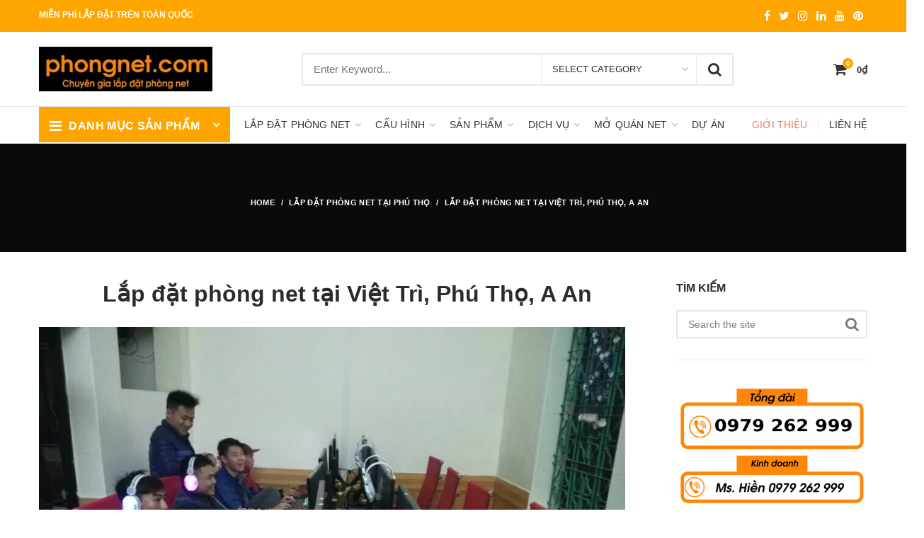

--- FILE ---
content_type: text/html; charset=UTF-8
request_url: https://phongnet.com/lap-dat-phong-net-tai-viet-tri-phu-tho-a-an/
body_size: 30860
content:
<!DOCTYPE html>
<html class="no-js" dir="ltr" lang="vi" prefix="og: https://ogp.me/ns#">
<head itemscope itemtype="http://schema.org/WebSite">
	<meta charset="UTF-8">
	<!-- Always force latest IE rendering engine (even in intranet) & Chrome Frame -->
	<!--[if IE ]>
	<meta http-equiv="X-UA-Compatible" content="IE=edge,chrome=1">
	<![endif]-->
	<link rel="profile" href="https://gmpg.org/xfn/11" />
	
					<link rel="icon" href="https://phongnet.com/wp-content/uploads/2020/01/cropped-logo-phongnet-32x32.png" sizes="32x32" />					
					<meta name="msapplication-TileImage" content="https://phongnet.com/wp-content/uploads/2020/01/cropped-logo-phongnet-270x270.png">		
					<link rel="apple-touch-icon-precomposed" href="https://phongnet.com/wp-content/uploads/2020/01/cropped-logo-phongnet-180x180.png">		
					<meta name="viewport" content="width=device-width, initial-scale=1">
			<meta name="apple-mobile-web-app-capable" content="yes">
			<meta name="apple-mobile-web-app-status-bar-style" content="black">
		
		
		<meta itemprop="name" content="PHONGNET.COM" />

												<meta itemprop="creator accountablePerson" content="Thành phạm" />
						<link rel="pingback" href="https://phongnet.com/xmlrpc.php" />
	<title>Lắp đặt phòng net tại Việt Trì, Phú Thọ, A An</title>
	<style>img:is([sizes="auto" i], [sizes^="auto," i]) { contain-intrinsic-size: 3000px 1500px }</style>
	
		<!-- All in One SEO 4.9.2 - aioseo.com -->
	<meta name="description" content="Lắp đặt phòng net tại Việt Trì, Phú Thọ, A An Việt Trì là một thành phốđô thị loại I trực thuộc tỉnhPhú Thọ, là đô thị trung tâm các tỉnh trung du miền núi Bắc Bộ và là một trong 19 đô thị trung tâm của Việt Nam. Việt Trì là trung tâm kinh" />
	<meta name="robots" content="max-image-preview:large" />
	<meta name="author" content="Thành Phạm"/>
	<meta name="google-site-verification" content="dFUGIjOHLQhU_OuvAT5zVAEO6vM6vXvqVNJWWxQjPhE" />
	<meta name="msvalidate.01" content="5C553015B3304249AC802295B9019971" />
	<link rel="canonical" href="https://phongnet.com/lap-dat-phong-net-tai-viet-tri-phu-tho-a-an/" />
	<meta name="generator" content="All in One SEO (AIOSEO) 4.9.2" />
		<meta property="og:locale" content="vi_VN" />
		<meta property="og:site_name" content="PHONGNET.COM | &quot;Nhanh chóng - Chuyên nghiệp - Hiệu quả&quot;" />
		<meta property="og:type" content="article" />
		<meta property="og:title" content="Lắp đặt phòng net tại Việt Trì, Phú Thọ, A An" />
		<meta property="og:description" content="Lắp đặt phòng net tại Việt Trì, Phú Thọ, A An Việt Trì là một thành phốđô thị loại I trực thuộc tỉnhPhú Thọ, là đô thị trung tâm các tỉnh trung du miền núi Bắc Bộ và là một trong 19 đô thị trung tâm của Việt Nam. Việt Trì là trung tâm kinh" />
		<meta property="og:url" content="https://phongnet.com/lap-dat-phong-net-tai-viet-tri-phu-tho-a-an/" />
		<meta property="article:published_time" content="2017-01-18T18:47:10+00:00" />
		<meta property="article:modified_time" content="2017-01-19T06:52:51+00:00" />
		<meta name="twitter:card" content="summary" />
		<meta name="twitter:title" content="Lắp đặt phòng net tại Việt Trì, Phú Thọ, A An" />
		<meta name="twitter:description" content="Lắp đặt phòng net tại Việt Trì, Phú Thọ, A An Việt Trì là một thành phốđô thị loại I trực thuộc tỉnhPhú Thọ, là đô thị trung tâm các tỉnh trung du miền núi Bắc Bộ và là một trong 19 đô thị trung tâm của Việt Nam. Việt Trì là trung tâm kinh" />
		<script type="application/ld+json" class="aioseo-schema">
			{"@context":"https:\/\/schema.org","@graph":[{"@type":"Article","@id":"https:\/\/phongnet.com\/lap-dat-phong-net-tai-viet-tri-phu-tho-a-an\/#article","name":"L\u1eafp \u0111\u1eb7t ph\u00f2ng net t\u1ea1i Vi\u1ec7t Tr\u00ec, Ph\u00fa Th\u1ecd, A An","headline":"L\u1eafp \u0111\u1eb7t ph\u00f2ng net t\u1ea1i Vi\u1ec7t Tr\u00ec, Ph\u00fa Th\u1ecd, A An","author":{"@id":"https:\/\/phongnet.com\/author\/phongnet\/#author"},"publisher":{"@id":"https:\/\/phongnet.com\/#organization"},"image":{"@type":"ImageObject","url":"https:\/\/phongnet.com\/wp-content\/uploads\/2017\/01\/lap-dat-phong-net-tai-viet-tri-phu-tho.jpg","width":960,"height":720},"datePublished":"2017-01-18T18:47:10+07:00","dateModified":"2017-01-19T06:52:51+07:00","inLanguage":"vi","mainEntityOfPage":{"@id":"https:\/\/phongnet.com\/lap-dat-phong-net-tai-viet-tri-phu-tho-a-an\/#webpage"},"isPartOf":{"@id":"https:\/\/phongnet.com\/lap-dat-phong-net-tai-viet-tri-phu-tho-a-an\/#webpage"},"articleSection":"L\u1eafp \u0111\u1eb7t ph\u00f2ng net t\u1ea1i Ph\u00fa Th\u1ecd"},{"@type":"BreadcrumbList","@id":"https:\/\/phongnet.com\/lap-dat-phong-net-tai-viet-tri-phu-tho-a-an\/#breadcrumblist","itemListElement":[{"@type":"ListItem","@id":"https:\/\/phongnet.com#listItem","position":1,"name":"Home","item":"https:\/\/phongnet.com","nextItem":{"@type":"ListItem","@id":"https:\/\/phongnet.com\/danh-muc\/lap-dat-phong-net-tai-phu-tho\/#listItem","name":"L\u1eafp \u0111\u1eb7t ph\u00f2ng net t\u1ea1i Ph\u00fa Th\u1ecd"}},{"@type":"ListItem","@id":"https:\/\/phongnet.com\/danh-muc\/lap-dat-phong-net-tai-phu-tho\/#listItem","position":2,"name":"L\u1eafp \u0111\u1eb7t ph\u00f2ng net t\u1ea1i Ph\u00fa Th\u1ecd","item":"https:\/\/phongnet.com\/danh-muc\/lap-dat-phong-net-tai-phu-tho\/","nextItem":{"@type":"ListItem","@id":"https:\/\/phongnet.com\/lap-dat-phong-net-tai-viet-tri-phu-tho-a-an\/#listItem","name":"L\u1eafp \u0111\u1eb7t ph\u00f2ng net t\u1ea1i Vi\u1ec7t Tr\u00ec, Ph\u00fa Th\u1ecd, A An"},"previousItem":{"@type":"ListItem","@id":"https:\/\/phongnet.com#listItem","name":"Home"}},{"@type":"ListItem","@id":"https:\/\/phongnet.com\/lap-dat-phong-net-tai-viet-tri-phu-tho-a-an\/#listItem","position":3,"name":"L\u1eafp \u0111\u1eb7t ph\u00f2ng net t\u1ea1i Vi\u1ec7t Tr\u00ec, Ph\u00fa Th\u1ecd, A An","previousItem":{"@type":"ListItem","@id":"https:\/\/phongnet.com\/danh-muc\/lap-dat-phong-net-tai-phu-tho\/#listItem","name":"L\u1eafp \u0111\u1eb7t ph\u00f2ng net t\u1ea1i Ph\u00fa Th\u1ecd"}}]},{"@type":"Organization","@id":"https:\/\/phongnet.com\/#organization","name":"PHONGNET.COM","description":"\"Nhanh ch\u00f3ng - Chuy\u00ean nghi\u1ec7p - Hi\u1ec7u qu\u1ea3\"","url":"https:\/\/phongnet.com\/","telephone":"+84979262999","logo":{"@type":"ImageObject","url":"https:\/\/phongnet.com\/wp-content\/uploads\/2020\/01\/logo-phongnet.png","@id":"https:\/\/phongnet.com\/lap-dat-phong-net-tai-viet-tri-phu-tho-a-an\/#organizationLogo","width":189,"height":200,"caption":"logo-phongnet.com"},"image":{"@id":"https:\/\/phongnet.com\/lap-dat-phong-net-tai-viet-tri-phu-tho-a-an\/#organizationLogo"}},{"@type":"Person","@id":"https:\/\/phongnet.com\/author\/phongnet\/#author","url":"https:\/\/phongnet.com\/author\/phongnet\/","name":"Th\u00e0nh Ph\u1ea1m","image":{"@type":"ImageObject","@id":"https:\/\/phongnet.com\/lap-dat-phong-net-tai-viet-tri-phu-tho-a-an\/#authorImage","url":"https:\/\/phongnet.com\/wp-content\/litespeed\/avatar\/d5707208a7defcbce5e8ec79e7984ee6.jpg?ver=1769880602","width":96,"height":96,"caption":"Th\u00e0nh Ph\u1ea1m"}},{"@type":"WebPage","@id":"https:\/\/phongnet.com\/lap-dat-phong-net-tai-viet-tri-phu-tho-a-an\/#webpage","url":"https:\/\/phongnet.com\/lap-dat-phong-net-tai-viet-tri-phu-tho-a-an\/","name":"L\u1eafp \u0111\u1eb7t ph\u00f2ng net t\u1ea1i Vi\u1ec7t Tr\u00ec, Ph\u00fa Th\u1ecd, A An","description":"L\u1eafp \u0111\u1eb7t ph\u00f2ng net t\u1ea1i Vi\u1ec7t Tr\u00ec, Ph\u00fa Th\u1ecd, A An Vi\u1ec7t Tr\u00ec l\u00e0 m\u1ed9t th\u00e0nh ph\u1ed1\u0111\u00f4 th\u1ecb lo\u1ea1i I tr\u1ef1c thu\u1ed9c t\u1ec9nhPh\u00fa Th\u1ecd, l\u00e0 \u0111\u00f4 th\u1ecb trung t\u00e2m c\u00e1c t\u1ec9nh trung du mi\u1ec1n n\u00fai B\u1eafc B\u1ed9 v\u00e0 l\u00e0 m\u1ed9t trong 19 \u0111\u00f4 th\u1ecb trung t\u00e2m c\u1ee7a Vi\u1ec7t Nam. Vi\u1ec7t Tr\u00ec l\u00e0 trung t\u00e2m kinh","inLanguage":"vi","isPartOf":{"@id":"https:\/\/phongnet.com\/#website"},"breadcrumb":{"@id":"https:\/\/phongnet.com\/lap-dat-phong-net-tai-viet-tri-phu-tho-a-an\/#breadcrumblist"},"author":{"@id":"https:\/\/phongnet.com\/author\/phongnet\/#author"},"creator":{"@id":"https:\/\/phongnet.com\/author\/phongnet\/#author"},"image":{"@type":"ImageObject","url":"https:\/\/phongnet.com\/wp-content\/uploads\/2017\/01\/lap-dat-phong-net-tai-viet-tri-phu-tho.jpg","@id":"https:\/\/phongnet.com\/lap-dat-phong-net-tai-viet-tri-phu-tho-a-an\/#mainImage","width":960,"height":720},"primaryImageOfPage":{"@id":"https:\/\/phongnet.com\/lap-dat-phong-net-tai-viet-tri-phu-tho-a-an\/#mainImage"},"datePublished":"2017-01-18T18:47:10+07:00","dateModified":"2017-01-19T06:52:51+07:00"},{"@type":"WebSite","@id":"https:\/\/phongnet.com\/#website","url":"https:\/\/phongnet.com\/","name":"PHONGNET.COM","description":"\"Nhanh ch\u00f3ng - Chuy\u00ean nghi\u1ec7p - Hi\u1ec7u qu\u1ea3\"","inLanguage":"vi","publisher":{"@id":"https:\/\/phongnet.com\/#organization"}}]}
		</script>
		<!-- All in One SEO -->

<script type="text/javascript" src="[data-uri]" defer></script>
<link data-optimized="1" rel='stylesheet' id='aioseo/css/src/vue/standalone/blocks/table-of-contents/global.scss-css' href='https://phongnet.com/wp-content/litespeed/css/37020be5484d373cab883ac3cdfae665.css?ver=0b800' type='text/css' media='all' />
<style id='ce4wp-subscribe-style-inline-css' type='text/css'>
.wp-block-ce4wp-subscribe{max-width:840px;margin:0 auto}.wp-block-ce4wp-subscribe .title{margin-bottom:0}.wp-block-ce4wp-subscribe .subTitle{margin-top:0;font-size:0.8em}.wp-block-ce4wp-subscribe .disclaimer{margin-top:5px;font-size:0.8em}.wp-block-ce4wp-subscribe .disclaimer .disclaimer-label{margin-left:10px}.wp-block-ce4wp-subscribe .inputBlock{width:100%;margin-bottom:10px}.wp-block-ce4wp-subscribe .inputBlock input{width:100%}.wp-block-ce4wp-subscribe .inputBlock label{display:inline-block}.wp-block-ce4wp-subscribe .submit-button{margin-top:25px;display:block}.wp-block-ce4wp-subscribe .required-text{display:inline-block;margin:0;padding:0;margin-left:0.3em}.wp-block-ce4wp-subscribe .onSubmission{height:0;max-width:840px;margin:0 auto}.wp-block-ce4wp-subscribe .firstNameSummary .lastNameSummary{text-transform:capitalize}.wp-block-ce4wp-subscribe .ce4wp-inline-notification{display:flex;flex-direction:row;align-items:center;padding:13px 10px;width:100%;height:40px;border-style:solid;border-color:orange;border-width:1px;border-left-width:4px;border-radius:3px;background:rgba(255,133,15,0.1);flex:none;order:0;flex-grow:1;margin:0px 0px}.wp-block-ce4wp-subscribe .ce4wp-inline-warning-text{font-style:normal;font-weight:normal;font-size:16px;line-height:20px;display:flex;align-items:center;color:#571600;margin-left:9px}.wp-block-ce4wp-subscribe .ce4wp-inline-warning-icon{color:orange}.wp-block-ce4wp-subscribe .ce4wp-inline-warning-arrow{color:#571600;margin-left:auto}.wp-block-ce4wp-subscribe .ce4wp-banner-clickable{cursor:pointer}.ce4wp-link{cursor:pointer}

.no-flex{display:block}.sub-header{margin-bottom:1em}


</style>
<style id='woocommerce-inline-inline-css' type='text/css'>
.woocommerce form .form-row .required { visibility: visible; }
</style>
<link data-optimized="1" rel='stylesheet' id='brands-styles-css' href='https://phongnet.com/wp-content/litespeed/css/a1b454ebfb91558cee03fb3f99973eb0.css?ver=a450f' type='text/css' media='all' />
<link data-optimized="1" rel='stylesheet' id='dropshipping-stylesheet-css' href='https://phongnet.com/wp-content/litespeed/css/544ba67b139833fa7a676f57d4ee7e2b.css?ver=a1023' type='text/css' media='all' />
<link data-optimized="1" rel='stylesheet' id='owl-carousel-css' href='https://phongnet.com/wp-content/litespeed/css/8bd063bc9cccfe597f04a21f1f5ceb50.css?ver=ceb50' type='text/css' media='all' />
<link data-optimized="1" rel='stylesheet' id='responsive-css' href='https://phongnet.com/wp-content/litespeed/css/08232cdb61f03e5952094d50f79f91b3.css?ver=57603' type='text/css' media='all' />
<link data-optimized="1" rel='stylesheet' id='woocommerce-css' href='https://phongnet.com/wp-content/litespeed/css/e9241d942d38c2c49cf35f128f9ddedb.css?ver=d8686' type='text/css' media='all' />
<style id='woocommerce-inline-css' type='text/css'>

		body {background-color:#ffffff;}
		.top-header, .top-header .navigation .sub-menu {background-color:#ffa500;}
		#header {background-color:#ffffff;}
		#secondary-nav-container, .navigation.mobile-menu-wrapper, #secondary-navigation .sub-menu, #primary-navigation {background-color:#ffffff;}
		#primary-navigation .navigation ul li:hover > a {background: #f9f9f9}

		.featured-categories-products {background-color:#ffffff;}
		.featured-product-tabs {background-color:#ffffff;}
		.product-slider-container {background-color:#ffa500;}
		.call-to-action {background-color:#ffffff;background-image:url( https://phongnet.com/wp-content/uploads/2021/03/banner-1.png );background-repeat:no-repeat;background-attachment:scroll;background-position:center center;background-size:cover;}
		.mts-dropshipping-newsletter {background-color:#ffffff;background-image:url( https://demo.mythemeshop.com/dropshipping/wp-content/themes/mts_dropshipping/images/newsletter.jpg );background-repeat:no-repeat;background-attachment:scroll;background-position:left top;}
		.homepage-blog-section {background-color:#ffffff;}
		.brands-carousel-container {background-color:#ffffff;}
		.footer-carousel-section {background-color:#fbfbfb;}
		#site-footer {background-color:#ffffff;}
		.blog-background {background-color:#0a0a0a;background-repeat:no-repeat;background-attachment:scroll;background-position:center center;background-size:cover;}
		.shop-background {background-color:#0a0a0a;background-repeat:no-repeat;background-attachment:scroll;background-position:center center;background-size:cover;}
		.shop-single-background {background-color:#0a0a0a;}

		a:hover, .woocommerce ul.products li.product .price, .woocommerce .upsells .product-data .price, .woocommerce .related-products .product-data .price, .cross-sells .product-data .price, .woocommerce a.button.mts-add-to-wishlist.added, .woocommerce-page a.button.mts-add-to-wishlist.added, #primary-navigation .current-menu-item a, #secondary-navigation .current-menu-item a, .readMore a, .mts-header-button-wrap .mts-cart-content .amount, .mts-header-button-wrap .mts-cart-content .mts-cart-amount .amount, .woocommerce div.product p.price, .woocommerce div.product span.price, .woocommerce div.product p.price ins, .woocommerce div.product span.price ins, .latestPost .title a:hover, #secondary-navigation a:hover, #primary-navigation .sub-menu a:hover, .reply a, .single-prev-next a:hover .title, .single-prev-next a:hover i, td.product-subtotal, .order-total strong, .woocommerce-error a, .woocommerce-info a, .woocommerce-message a, #site-header .header-button a:hover, .mts-product-popup .product-title a:hover, .woocommerce-form-login p.lost_password a, .product_meta > div a:hover { color: #ffa500; }

		.pace .pace-progress,
		#mobile-menu-wrapper ul li a:hover,
		.ball-pulse > div,
		.mts-nav-title,
		.woocommerce a.button.add_to_cart_button,
		.woocommerce-page a.button.add_to_cart_button,
		.woocommerce a.button.ajax_add_to_cart,
		.woocommerce-page a.button.ajax_add_to_cart,
		.woocommerce div.product form.cart button.single_add_to_cart_button[type='submit'],
		.woocommerce-page div.product form.cart button.single_add_to_cart_button[type='submit'],
		.woocommerce span.onsale,
		.woocommerce-page span.onsale,
		.mts-dropshipping-newsletter .widget .wp-subscribe input.submit,
		.latestPost .thecat-inner,
		.single_post .thecat-inner,
		.mts-wishlist-link-count.count,
		.mts-header-cart-button .count,
		.latestPost-review-wrapper,
		#wpmm-megamenu .review-total-only,
		html .review-type-circle.latestPost-review-wrapper,
		.widget .review-total-only.large-thumb,
		.page-numbers.current,
		.single .pagination > span.current,
		.widget .wp_review_tab_widget_content .tab_title.selected a,
		.widget .wpt_widget_content .tab_title.selected a,
		.widget .wpt_widget_content #tags-tab-content ul li a,
		body .bypostauthor .fn:after,
		input[type='submit'],
		.woocommerce-form-login button[type='submit'],
		.woocommerce div.product .woocommerce-tabs ul.tabs li a:after,
		.woocommerce button.button,
		.woocommerce-page button.button,
		.woocommerce input.button,
		.woocommerce-page input.button,
		.woocommerce #respond input#submit,
		.woocommerce-page #respond input#submit,
		.woocommerce #content input.button,
		.woocommerce-page #content input.button,
		#header a.button.mts-cart-button.mts-checkout-button,
		.related-products h4:after,
		.upsells h4:after,
		.cross-sells h4:after,
		.mts-category-nav .category-name:after,
		.mts-product-popup.woocommerce #content div.product div.images .mts-view-details,
		.tagcloud a,
		.featured-product-tabs li.tab a:after,
		.tags a:hover:after,
		.woocommerce span.onsale,
		.woocommerce-page span.onsale,
		.onsale-badge,
		#add_payment_method .wc-proceed-to-checkout a.checkout-button,
		.woocommerce-cart .wc-proceed-to-checkout a.checkout-button,
		.woocommerce-checkout .wc-proceed-to-checkout a.checkout-button,
		.woocommerce #respond input#submit.alt,
		.woocommerce a.button.alt,
		.woocommerce button.button.alt,
		.woocommerce input.button.alt,
		.woocommerce a.button,
		.woocommerce-page a.button,
		.woocommerce button.button,
		.woocommerce-page button.button,
		.woocommerce input.button,
		.woocommerce-page input.button,
		.woocommerce #respond input#submit,
		.woocommerce-page #respond input#submit,
		.woocommerce #content input.button,
		.woocommerce-page #content input.button,
		.widget .wp-subscribe,
		.pagination .nav-previous a,
		.pagination .nav-next a,
		#load-posts a,
		.woocommerce nav.woocommerce-pagination ul li span.current,
		.woocommerce-page nav.woocommerce-pagination ul li span.current,
		.woocommerce #content nav.woocommerce-pagination ul li span.current,
		.woocommerce-page #content nav.woocommerce-pagination ul li span.current,
		.woocommerce .added_to_cart.wc-forward,
		.woocommerce-page .added_to_cart.wc-forward,
		.woocommerce .button.wc-forward,
		.woocommerce-page .button.wc-forward,
		form.wp-review-comment-form input#submit,
		.woocommerce-product-search button[type='submit'],
		.woocommerce .woocommerce-widget-layered-nav-dropdown__submit,
		.product-buttons .button.product_type_simple,
		.product-buttons .button.product_type_grouped,
		.product-buttons .button.product_type_external {
			background: #ffa500;
		}

		.tags a:hover, .mts-footer-carousel-link { border-color: #ffa500; }

		.header-login-register, .mts-wishlist a, .mts-header-cart-button { color: #333333; }

		#copyright-note a { color: #3f3f3f; }

		.woocommerce button.button:hover, .woocommerce-page button.button:hover, .woocommerce input.button:hover, .woocommerce-page input.button:hover, .woocommerce #respond input#submit:hover, .woocommerce-page #respond input#submit:hover, .woocommerce #content input.button:hover, .woocommerce-page #content input.button:hover, #header a.button.mts-cart-button.mts-checkout-button:hover, .woocommerce div.product form.cart button.single_add_to_cart_button[type='submit']:hover, .woocommerce-page div.product form.cart button.single_add_to_cart_button[type='submit']:hover, .mts-product-popup.woocommerce #content div.product div.images .mts-view-details:hover, .woocommerce a.button.add_to_cart_button:hover, .woocommerce-page a.button.add_to_cart_button:hover, .woocommerce a.button.ajax_add_to_cart:hover, .woocommerce-page a.button.ajax_add_to_cart:hover, .woocommerce div.product form.cart button.single_add_to_cart_button[type='submit']:hover, .woocommerce-page div.product form.cart button.single_add_to_cart_button[type='submit']:hover, input[type='submit']:hover, .woocommerce #respond input#submit.alt:hover, .woocommerce a.button.alt:hover, .woocommerce button.button.alt:hover, .woocommerce input.button.alt:hover, .mts-checkout-item.active a:after, input[type='submit']:hover, .mts-dropshipping-newsletter .widget .wp-subscribe input.submit:hover, .tagcloud a:hover, .widget .wp-subscribe input.submit, .widget .wpt_widget_content #tags-tab-content ul li a:hover, .widget_shopping_cart .buttons .btn-cart:hover, .widget_shopping_cart .buttons .btn-cart:focus, .widget_price_filter .price_slider_amount .button:hover, .widget_price_filter .price_slider_amount .button:focus, .pagination .nav-previous a:hover, .pagination .nav-next a:hover, #load-posts a:hover, .woocommerce .added_to_cart.wc-forward:hover, .woocommerce-page .added_to_cart.wc-forward:hover, .woocommerce .button.wc-forward:hover, .woocommerce-page .button.wc-forward:hover, .woocommerce a.button:hover, .woocommerce-page a.button:hover, .woocommerce button.button:hover, .woocommerce-page button.button:hover, .woocommerce input.button:hover, .woocommerce-page input.button:hover, .woocommerce #respond input#submit:hover, .woocommerce-page #respond input#submit:hover, .woocommerce #content input.button:hover, .woocommerce-page #content input.button:hover, form.wp-review-comment-form input#submit:hover, .widget_product_search button[type='submit']:hover, .woocommerce .woocommerce-widget-layered-nav-dropdown__submit:hover { background-color: #eb9800 }


		
		.bypostauthor .fn:after { content: "Author"; font-size: 12px; padding: 0 10px; margin-left: 5px; line-height: 20px; display: inline-block; color: #fff; font-weight: bold; text-transform: uppercase; background: #ef7d5f; }
		
		
		
		
		
		
		.shareit { float: left }
		.mts-call-to-action-button.button-1 a.button { background: #ffa500; color: #ffffff; border-color: #ffa500; }.mts-call-to-action-button.button-2 a.button { background: #ffffff; color: #333333; border-color: #e9e9e9; }
		.primary-product-slider {
    background-position: center;
    background-size: cover;
}
			
</style>
<link data-optimized="1" rel='stylesheet' id='magnificPopup-css' href='https://phongnet.com/wp-content/litespeed/css/1e23e74ee3d482016052fb7853f35957.css?ver=6d4a7' type='text/css' media='all' />
<link data-optimized="1" rel='stylesheet' id='fontawesome-css' href='https://phongnet.com/wp-content/litespeed/css/1ed76035e889e43b2b6e57235ebdf3f5.css?ver=6eb2e' type='text/css' media='all' />
<script type="text/javascript" src="https://phongnet.com/wp-includes/js/jquery/jquery.min.js?ver=3.7.1" id="jquery-core-js"></script>
<script data-optimized="1" type="text/javascript" src="https://phongnet.com/wp-content/litespeed/js/907266533cc88623aae3f8bc63e4b321.js?ver=283e3" id="jquery-migrate-js" defer data-deferred="1"></script>
<script type="text/javascript" id="jquery-js-after" src="[data-uri]" defer></script>
<script data-optimized="1" type="text/javascript" src="https://phongnet.com/wp-content/litespeed/js/f745f66539e845fafc179ba68c93b43a.js?ver=2f029" id="wp-tinymce-root-js" defer data-deferred="1"></script>
<script data-optimized="1" type="text/javascript" src="https://phongnet.com/wp-content/litespeed/js/73468d4b854085ddae10995f8a1d76df.js?ver=3eb61" id="wp-tinymce-js" defer data-deferred="1"></script>
<script type="text/javascript" id="customscript-js-extra" src="[data-uri]" defer></script>
<script data-optimized="1" type="text/javascript" src="https://phongnet.com/wp-content/litespeed/js/719407fa8008ccbebf38694a218cb340.js?ver=144fd" id="customscript-js" defer data-deferred="1"></script>
<script data-optimized="1" type="text/javascript" src="https://phongnet.com/wp-content/litespeed/js/f85093863b05674cea027e3f22e80a9a.js?ver=14187" id="mts_cookie-js" defer data-deferred="1"></script>
<link rel="https://api.w.org/" href="https://phongnet.com/wp-json/" /><link rel="alternate" title="JSON" type="application/json" href="https://phongnet.com/wp-json/wp/v2/posts/8034" /><meta name="generator" content="performant-translations 1.2.0">
<!-- Schema optimized by Schema Pro --><script type="application/ld+json">{"@context":"https://schema.org","@type":"Person","name":"Thành Phạm","address":{"@type":"PostalAddress","addressLocality":"Cầu Giấy","addressRegion":"Hà Nội","postalCode":"100000","streetAddress":"52 Trần Vỹ, Mai Dịch"},"email":"pctruongthanh@gmail.com","gender":"Male","birthDate":"2023.12.01","memberOf":"TRƯỜNG THÀNH GROUP","nationality":"Việt Nam","image":{"@type":"ImageObject","url":"https://phongnet.com/wp-content/uploads/2023/12/409703314_1085566445786132_8061823541909585668_n.jpg","width":1536,"height":2048},"jobTitle":"CEO and Fouder","telephone":"0965838322","url":"https://www.facebook.com/profile.php?id=100029983609574","sameAs":["https://www.tiktok.com/@thanhphongnet"]}</script><!-- / Schema optimized by Schema Pro --><!-- Schema optimized by Schema Pro --><script type="application/ld+json">{"@context":"https://schema.org","@type":"Article","mainEntityOfPage":{"@type":"WebPage","@id":"https://phongnet.com/lap-dat-phong-net-tai-viet-tri-phu-tho-a-an/"},"headline":"Lắp đặt phòng net tại Việt Trì, Phú Thọ, A An","image":{"@type":"ImageObject","url":"https://phongnet.com/wp-content/uploads/2017/01/lap-dat-phong-net-tai-viet-tri-phu-tho.jpg","width":960,"height":720},"datePublished":"2017-01-18T18:47:10","dateModified":"2017-01-19T06:52:51","author":{"@type":"Person","name":"Thành Phạm","url":"https://phongnet.com/author/phongnet"},"publisher":{"@type":"Organization","name":"PHONGNET.COM","logo":{"@type":"ImageObject","url":"https://phongnet.com/wp-content/uploads/2021/03/logo-192x60.png"}},"description":null}</script><!-- / Schema optimized by Schema Pro --><!-- site-navigation-element Schema optimized by Schema Pro --><script type="application/ld+json">{"@context":"https:\/\/schema.org","@graph":[{"@context":"https:\/\/schema.org","@type":"SiteNavigationElement","id":"site-navigation","name":"Linh Ki\u1ec7n Ph\u00f2ng Net","url":"https:\/\/phongnet.com\/linh-kien-phong-net\/"},{"@context":"https:\/\/schema.org","@type":"SiteNavigationElement","id":"site-navigation","name":"CPU - B\u1ed9 Vi X\u1eed L\u00fd","url":"#"},{"@context":"https:\/\/schema.org","@type":"SiteNavigationElement","id":"site-navigation","name":"Pentium G","url":"#"},{"@context":"https:\/\/schema.org","@type":"SiteNavigationElement","id":"site-navigation","name":"Intel Core i3","url":"#"},{"@context":"https:\/\/schema.org","@type":"SiteNavigationElement","id":"site-navigation","name":"Intel Core I5","url":"#"},{"@context":"https:\/\/schema.org","@type":"SiteNavigationElement","id":"site-navigation","name":"Intel Core I7","url":"#"},{"@context":"https:\/\/schema.org","@type":"SiteNavigationElement","id":"site-navigation","name":"Ram - B\u1ed9 Nh\u1edb Trong","url":"#"},{"@context":"https:\/\/schema.org","@type":"SiteNavigationElement","id":"site-navigation","name":"Ram DDR 3","url":"#"},{"@context":"https:\/\/schema.org","@type":"SiteNavigationElement","id":"site-navigation","name":"Ram DDR4","url":"#"},{"@context":"https:\/\/schema.org","@type":"SiteNavigationElement","id":"site-navigation","name":"Ram 8G","url":"#"},{"@context":"https:\/\/schema.org","@type":"SiteNavigationElement","id":"site-navigation","name":"Ram 16G","url":"#"},{"@context":"https:\/\/schema.org","@type":"SiteNavigationElement","id":"site-navigation","name":"Main - Bo M\u1ea1ch Ch\u1ee7","url":"#"},{"@context":"https:\/\/schema.org","@type":"SiteNavigationElement","id":"site-navigation","name":"PSU - Ngu\u1ed3n","url":"#"},{"@context":"https:\/\/schema.org","@type":"SiteNavigationElement","id":"site-navigation","name":"VGA - Card M\u00e0n H\u00ecnh","url":"#"},{"@context":"https:\/\/schema.org","@type":"SiteNavigationElement","id":"site-navigation","name":"Monitor - M\u00e0n H\u00ecnh","url":"#"},{"@context":"https:\/\/schema.org","@type":"SiteNavigationElement","id":"site-navigation","name":"\u1ed4 C\u1ee9ng HDD - SSD","url":"#"},{"@context":"https:\/\/schema.org","@type":"SiteNavigationElement","id":"site-navigation","name":"V\u1ecf Case","url":"#"},{"@context":"https:\/\/schema.org","@type":"SiteNavigationElement","id":"site-navigation","name":"Ph\u1ee5 Ki\u1ec7n Ph\u00f2ng Net","url":"https:\/\/phongnet.com\/phu-kien-phong-net\/"},{"@context":"https:\/\/schema.org","@type":"SiteNavigationElement","id":"site-navigation","name":"B\u00e0n Ph\u00edm","url":"https:\/\/phongnet.com\/ban-phim-phong-net\/"},{"@context":"https:\/\/schema.org","@type":"SiteNavigationElement","id":"site-navigation","name":"B\u00e0n Ph\u00edm Gi\u1ea3 C\u01a1","url":"#"},{"@context":"https:\/\/schema.org","@type":"SiteNavigationElement","id":"site-navigation","name":"B\u00e0n Ph\u00edm C\u01a1","url":"https:\/\/phongnet.com\/ban-phim-co-la-gi-su-khac-nhau-giua-ban-phim-co-va-ban-phim-thuong\/"},{"@context":"https:\/\/schema.org","@type":"SiteNavigationElement","id":"site-navigation","name":"B\u00e0n Ph\u00edm Gi\u00e1 R\u1ebb","url":"#"},{"@context":"https:\/\/schema.org","@type":"SiteNavigationElement","id":"site-navigation","name":"B\u00e0n Ph\u00edm T\u1ea7m Trung","url":"#"},{"@context":"https:\/\/schema.org","@type":"SiteNavigationElement","id":"site-navigation","name":"B\u00e0n Ph\u00edm Cao C\u1ea5p","url":"#"},{"@context":"https:\/\/schema.org","@type":"SiteNavigationElement","id":"site-navigation","name":"Chu\u1ed9t","url":"https:\/\/phongnet.com\/chuot-may-tinh-phong-net\/"},{"@context":"https:\/\/schema.org","@type":"SiteNavigationElement","id":"site-navigation","name":"Chu\u1ed9t Ph\u00f2ng Net Gi\u00e1 R\u1ebb","url":"https:\/\/phongnet.com\/chuot-may-tinh-phong-net-gia-re\/"},{"@context":"https:\/\/schema.org","@type":"SiteNavigationElement","id":"site-navigation","name":"Chu\u1ed9t Ph\u00f2ng Net T\u1ea7m Trung","url":"https:\/\/phongnet.com\/chuot-phong-net-tam-trung\/"},{"@context":"https:\/\/schema.org","@type":"SiteNavigationElement","id":"site-navigation","name":"Chu\u1ed9t Ph\u00f2ng Net Cao C\u1ea5p","url":"https:\/\/phongnet.com\/chuot-phong-net-cao-cap\/"},{"@context":"https:\/\/schema.org","@type":"SiteNavigationElement","id":"site-navigation","name":"Tai Nghe","url":"https:\/\/phongnet.com\/tai-nghe-phong-net\/"},{"@context":"https:\/\/schema.org","@type":"SiteNavigationElement","id":"site-navigation","name":"B\u00e0n Di Chu\u1ed9t","url":"#"},{"@context":"https:\/\/schema.org","@type":"SiteNavigationElement","id":"site-navigation","name":"Gi\u00e1 Treo Tai Nghe","url":"#"},{"@context":"https:\/\/schema.org","@type":"SiteNavigationElement","id":"site-navigation","name":"N\u00fat Ngu\u1ed3n","url":"#"},{"@context":"https:\/\/schema.org","@type":"SiteNavigationElement","id":"site-navigation","name":"Ph\u1ee5 Ki\u1ec7n Kh\u00e1c","url":"#"},{"@context":"https:\/\/schema.org","@type":"SiteNavigationElement","id":"site-navigation","name":"B\u00e0n Ph\u00f2ng Net","url":"https:\/\/phongnet.com\/ban-phong-net\/"},{"@context":"https:\/\/schema.org","@type":"SiteNavigationElement","id":"site-navigation","name":"Ch\u1ecdn Ki\u1ec3u D\u00e1ng","url":"#"},{"@context":"https:\/\/schema.org","@type":"SiteNavigationElement","id":"site-navigation","name":"B\u00e0n Game 1 C\u1ea5p","url":"https:\/\/phongnet.com\/ban-game-1-cap\/"},{"@context":"https:\/\/schema.org","@type":"SiteNavigationElement","id":"site-navigation","name":"B\u00e0n Game 2 C\u1ea5p","url":"https:\/\/phongnet.com\/ban-hop-am-2-cap\/"},{"@context":"https:\/\/schema.org","@type":"SiteNavigationElement","id":"site-navigation","name":"Ch\u1ecdn Ch\u1ea5t Li\u1ec7u","url":"#"},{"@context":"https:\/\/schema.org","@type":"SiteNavigationElement","id":"site-navigation","name":"B\u00e0n M\u1eb7t K\u00ednh","url":"https:\/\/phongnet.com\/mau-ban-kinh-phong-net-dep\/"},{"@context":"https:\/\/schema.org","@type":"SiteNavigationElement","id":"site-navigation","name":"B\u00e0n M\u1eb7t G\u1ed7","url":"#"},{"@context":"https:\/\/schema.org","@type":"SiteNavigationElement","id":"site-navigation","name":"B\u00e0n M\u1eb7t \u0110\u00e1","url":"#"},{"@context":"https:\/\/schema.org","@type":"SiteNavigationElement","id":"site-navigation","name":"B\u00e0n Qu\u1ea7y Bar","url":"#"},{"@context":"https:\/\/schema.org","@type":"SiteNavigationElement","id":"site-navigation","name":"B\u00e0n Qu\u1ea7y Ch\u1eef L","url":"#"},{"@context":"https:\/\/schema.org","@type":"SiteNavigationElement","id":"site-navigation","name":"B\u00e0n Qu\u1ea7y Thi\u1ebft K\u1ebf","url":"#"},{"@context":"https:\/\/schema.org","@type":"SiteNavigationElement","id":"site-navigation","name":"Ch\u1ecdn K\u00edch Th\u01b0\u1edbc","url":"#"},{"@context":"https:\/\/schema.org","@type":"SiteNavigationElement","id":"site-navigation","name":"K\u00edch Th\u01b0\u1edbc 55x70","url":"#"},{"@context":"https:\/\/schema.org","@type":"SiteNavigationElement","id":"site-navigation","name":"K\u00edch Th\u01b0\u1edbc 55x75","url":"#"},{"@context":"https:\/\/schema.org","@type":"SiteNavigationElement","id":"site-navigation","name":"K\u00edch Th\u01b0\u1edbc 60x75","url":"#"},{"@context":"https:\/\/schema.org","@type":"SiteNavigationElement","id":"site-navigation","name":"K\u00edch Th\u01b0\u1edbc 60x80","url":"#"},{"@context":"https:\/\/schema.org","@type":"SiteNavigationElement","id":"site-navigation","name":"K\u00edch Th\u01b0\u1edbc 60x85","url":"#"},{"@context":"https:\/\/schema.org","@type":"SiteNavigationElement","id":"site-navigation","name":"K\u00edch Th\u01b0\u1edbc 60x90","url":"#"},{"@context":"https:\/\/schema.org","@type":"SiteNavigationElement","id":"site-navigation","name":"Gh\u1ebf Ph\u00f2ng Net","url":"https:\/\/phongnet.com\/ghe-phong-net\/"},{"@context":"https:\/\/schema.org","@type":"SiteNavigationElement","id":"site-navigation","name":"Ch\u1ecdn Kho\u1ea3ng Gi\u00e1","url":"#"},{"@context":"https:\/\/schema.org","@type":"SiteNavigationElement","id":"site-navigation","name":"300K - 600K","url":"#"},{"@context":"https:\/\/schema.org","@type":"SiteNavigationElement","id":"site-navigation","name":"600k - 1 Tri\u1ec7u","url":"#"},{"@context":"https:\/\/schema.org","@type":"SiteNavigationElement","id":"site-navigation","name":"1 Tri\u1ec7u - 2 Tri\u1ec7u","url":"#"},{"@context":"https:\/\/schema.org","@type":"SiteNavigationElement","id":"site-navigation","name":"3 Tri\u1ec7u - 5 Tri\u1ec7u","url":"#"},{"@context":"https:\/\/schema.org","@type":"SiteNavigationElement","id":"site-navigation","name":"Gh\u1ebf Ch\u00e2n Qu\u1ef3","url":"#"},{"@context":"https:\/\/schema.org","@type":"SiteNavigationElement","id":"site-navigation","name":"Gh\u1ebf Ch\u00e2n Xoay","url":"#"},{"@context":"https:\/\/schema.org","@type":"SiteNavigationElement","id":"site-navigation","name":"Gh\u1ebf Sofa \u0110\u01a1n","url":"#"},{"@context":"https:\/\/schema.org","@type":"SiteNavigationElement","id":"site-navigation","name":"Gh\u1ebf Sofa \u0110\u00f4i","url":"#"},{"@context":"https:\/\/schema.org","@type":"SiteNavigationElement","id":"site-navigation","name":"Gh\u1ebf B\u1ecdc Da","url":"#"},{"@context":"https:\/\/schema.org","@type":"SiteNavigationElement","id":"site-navigation","name":"Gh\u1ebf B\u1ecdc N\u1ec9","url":"#"},{"@context":"https:\/\/schema.org","@type":"SiteNavigationElement","id":"site-navigation","name":"Gh\u1ebf Ch\u00e2n S\u1eaft","url":"#"},{"@context":"https:\/\/schema.org","@type":"SiteNavigationElement","id":"site-navigation","name":"Gh\u1ebf Ch\u00e2n Inox","url":"#"},{"@context":"https:\/\/schema.org","@type":"SiteNavigationElement","id":"site-navigation","name":"Thi\u1ebft B\u1ecb M\u1ea1ng","url":"#"},{"@context":"https:\/\/schema.org","@type":"SiteNavigationElement","id":"site-navigation","name":"Card M\u1ea1ng","url":"#"},{"@context":"https:\/\/schema.org","@type":"SiteNavigationElement","id":"site-navigation","name":"B\u1ed9 Ph\u00e1t Wifi","url":"#"},{"@context":"https:\/\/schema.org","@type":"SiteNavigationElement","id":"site-navigation","name":"PC Modem","url":"#"},{"@context":"https:\/\/schema.org","@type":"SiteNavigationElement","id":"site-navigation","name":"Thi\u1ebft B\u1ecb L\u00e0m M\u00e1t","url":"#"},{"@context":"https:\/\/schema.org","@type":"SiteNavigationElement","id":"site-navigation","name":"M\u00e1y L\u1ecdc Kh\u00f4ng Kh\u00ed","url":"#"},{"@context":"https:\/\/schema.org","@type":"SiteNavigationElement","id":"site-navigation","name":"\u0110i\u1ec1u H\u00f2a","url":"#"},{"@context":"https:\/\/schema.org","@type":"SiteNavigationElement","id":"site-navigation","name":"Qu\u1ea1t H\u01a1i N\u01b0\u1edbc","url":"#"},{"@context":"https:\/\/schema.org","@type":"SiteNavigationElement","id":"site-navigation","name":"Qu\u1ea1t \u0110\u1ea3o Tr\u1ea7n","url":"#"},{"@context":"https:\/\/schema.org","@type":"SiteNavigationElement","id":"site-navigation","name":"Th\u00f4ng Gi\u00f3","url":"#"},{"@context":"https:\/\/schema.org","@type":"SiteNavigationElement","id":"site-navigation","name":"Camera An Ninh","url":"#"},{"@context":"https:\/\/schema.org","@type":"SiteNavigationElement","id":"site-navigation","name":"\u0110\u1ea7u Ghi H\u00ecnh","url":"#"},{"@context":"https:\/\/schema.org","@type":"SiteNavigationElement","id":"site-navigation","name":"Camera Quan S\u00e1t","url":"#"},{"@context":"https:\/\/schema.org","@type":"SiteNavigationElement","id":"site-navigation","name":"G\u00f3i L\u1eafp \u0110\u1eb7t Camera","url":"#"}]}</script><!-- / site-navigation-element Schema optimized by Schema Pro --><!-- sitelink-search-box Schema optimized by Schema Pro --><script type="application/ld+json">{"@context":"https:\/\/schema.org","@type":"WebSite","name":"PHONGNET.COM","url":"https:\/\/phongnet.com","potentialAction":[{"@type":"SearchAction","target":"https:\/\/phongnet.com\/?s={search_term_string}","query-input":"required name=search_term_string"}]}</script><!-- / sitelink-search-box Schema optimized by Schema Pro --><!-- breadcrumb Schema optimized by Schema Pro --><script type="application/ld+json">{"@context":"https:\/\/schema.org","@type":"BreadcrumbList","itemListElement":[{"@type":"ListItem","position":1,"item":{"@id":"https:\/\/phongnet.com\/","name":"Home"}},{"@type":"ListItem","position":2,"item":{"@id":"https:\/\/phongnet.com\/lap-dat-phong-net-tai-viet-tri-phu-tho-a-an\/","name":"L\u1eafp \u0111\u1eb7t ph\u00f2ng net t\u1ea1i Vi\u1ec7t Tr\u00ec, Ph\u00fa Th\u1ecd, A An"}}]}</script><!-- / breadcrumb Schema optimized by Schema Pro -->
<style type="text/css">
#logo a { font-family: 'Lato', Helvetica, Arial, sans-serif; font-weight: 700; font-size: 40px; color: #000000; }
.top-description, .top-header .navigation { font-family: 'Lato', Helvetica, Arial, sans-serif; font-weight: normal; font-size: 12px; color: #ffffff;text-transform: uppercase; }
#primary-navigation a { font-family: 'Lato', Helvetica, Arial, sans-serif; font-weight: normal; font-size: 16px; color: #494949; }
#secondary-navigation a, .header-button { font-family: 'Lato', Helvetica, Arial, sans-serif; font-weight: normal; font-size: 14px; color: #333333;text-transform: uppercase; }
.primary-slider .slide-caption { font-family: 'Lato', Helvetica, Arial, sans-serif; font-weight: normal; font-size: 52px; color: #333333; }
.featured-categories-products { font-family: 'Lato', Helvetica, Arial, sans-serif; font-weight: normal; font-size: 16px; color: #333333; }
.featured-product-tabs { font-family: 'Lato', Helvetica, Arial, sans-serif; font-weight: normal; font-size: 16px; color: #2d2a2a; }
.product-slider .slide-caption { font-family: 'Lato', Helvetica, Arial, sans-serif; font-weight: normal; font-size: 54px; color: #ffffff; }
.call-to-action { font-family: 'Lato', Helvetica, Arial, sans-serif; font-weight: normal; font-size: 16px; color: #2d2a2a; }
.mts-dropshipping-newsletter .widget .wp-subscribe { font-family: 'Lato', Helvetica, Arial, sans-serif; font-weight: normal; font-size: 16px; color: #2d2a2a; }
.homepage-blog-section { font-family: 'Lato', Helvetica, Arial, sans-serif; font-weight: normal; font-size: 16px; color: #2d2a2a; }
.latestPost .title { font-family: 'Poppins', Helvetica, Arial, sans-serif; font-weight: 600; font-size: 24px; color: #2d2a2a; }
.post-info, .pagination { font-family: 'Lato', Helvetica, Arial, sans-serif; font-weight: normal; font-size: 14px; color: #a4a4a4; }
.footer-carousel-section { font-family: 'Lato', Helvetica, Arial, sans-serif; font-weight: normal; font-size: 16px; color: #2d2a2a; }
.page-title .title, .single-post .breadcrumb, .archive .breadcrumb { font-family: 'Poppins', Helvetica, Arial, sans-serif; font-weight: 600; font-size: 68px; color: #ffffff; }
.shop-title .title, .shop-product-categories, .shop-single-background .title, .shop-single-background .woocommerce-breadcrumb { font-family: 'Poppins', Helvetica, Arial, sans-serif; font-weight: 600; font-size: 68px; color: #ffffff; }
.mts-checkout-item { font-family: 'Poppins', Helvetica, Arial, sans-serif; font-weight: 600; font-size: 22px; color: #ffffff;text-transform: uppercase; }
.single-title { font-family: 'Poppins', Helvetica, Arial, sans-serif; font-weight: 600; font-size: 32px; color: #2d2a2a; }
body { font-family: Helvetica, Arial, sans-serif; font-weight: normal; font-size: 16px; color: #2d2a2a; }
.widget h3 { font-family: 'Poppins', Helvetica, Arial, sans-serif; font-weight: 600; font-size: 16px; color: #2d2a2a;text-transform: uppercase; }
.widget .post-title, .sidebar .widget .entry-title, .widget .slide-title, .widget .wpt_comment_meta { font-family: 'Poppins', Helvetica, Arial, sans-serif; font-weight: 500; font-size: 16px; color: #333333; }
.widget { font-family: 'Lato', Helvetica, Arial, sans-serif; font-weight: normal; font-size: 16px; color: #777777; }
#site-footer .widget h3 { font-family: 'Poppins', Helvetica, Arial, sans-serif; font-weight: 600; font-size: 16px; color: #2d2a2a;text-transform: uppercase; }
#site-footer .widget .post-title, #site-footer .widget .entry-title, #site-footer .widget .slide-title, #site-footer .widget .wpt_comment_meta { font-family: 'Poppins', Helvetica, Arial, sans-serif; font-weight: 500; font-size: 16px; color: #333333; }
#site-footer .widget, #site-footer { font-family: 'Lato', Helvetica, Arial, sans-serif; font-weight: normal; font-size: 14px; color: #777777; }
h1 { font-family: 'Poppins', Helvetica, Arial, sans-serif; font-weight: 600; font-size: 28px; color: #2d2a2a; }
h2 { font-family: 'Poppins', Helvetica, Arial, sans-serif; font-weight: 600; font-size: 24px; color: #2d2a2a; }
h3 { font-family: 'Poppins', Helvetica, Arial, sans-serif; font-weight: 600; font-size: 20px; color: #2d2a2a; }
h4 { font-family: 'Poppins', Helvetica, Arial, sans-serif; font-weight: 600; font-size: 18px; color: #2d2a2a; }
h5 { font-family: 'Poppins', Helvetica, Arial, sans-serif; font-weight: 600; font-size: 18px; color: #2d2a2a; }
h6, .woocommerce .comment-reply-title, td.product-name a, table th, .woocommerce div.product .woocommerce-tabs ul.tabs { font-family: 'Poppins', Helvetica, Arial, sans-serif; font-weight: 600; font-size: 16px; color: #2d2a2a; }
</style>
	<noscript><style>.woocommerce-product-gallery{ opacity: 1 !important; }</style></noscript>
				<style id="wpsp-style-frontend"></style>
			<link rel="icon" href="https://phongnet.com/wp-content/uploads/2020/01/cropped-logo-phongnet-32x32.png" sizes="32x32" />
<link rel="icon" href="https://phongnet.com/wp-content/uploads/2020/01/cropped-logo-phongnet-192x192.png" sizes="192x192" />
<link rel="apple-touch-icon" href="https://phongnet.com/wp-content/uploads/2020/01/cropped-logo-phongnet-180x180.png" />
<meta name="msapplication-TileImage" content="https://phongnet.com/wp-content/uploads/2020/01/cropped-logo-phongnet-270x270.png" />
<noscript><style>.perfmatters-lazy[data-src]{display:none !important;}</style></noscript><style>.perfmatters-lazy-youtube{position:relative;width:100%;max-width:100%;height:0;padding-bottom:56.23%;overflow:hidden}.perfmatters-lazy-youtube img{position:absolute;top:0;right:0;bottom:0;left:0;display:block;width:100%;max-width:100%;height:auto;margin:auto;border:none;cursor:pointer;transition:.5s all;-webkit-transition:.5s all;-moz-transition:.5s all}.perfmatters-lazy-youtube img:hover{-webkit-filter:brightness(75%)}.perfmatters-lazy-youtube .play{position:absolute;top:50%;left:50%;right:auto;width:68px;height:48px;margin-left:-34px;margin-top:-24px;background:url(https://phongnet.com/wp-content/plugins/perfmatters/img/youtube.svg) no-repeat;background-position:center;background-size:cover;pointer-events:none;filter:grayscale(1)}.perfmatters-lazy-youtube:hover .play{filter:grayscale(0)}.perfmatters-lazy-youtube iframe{position:absolute;top:0;left:0;width:100%;height:100%;z-index:99}.perfmatters-lazy.pmloaded,.perfmatters-lazy.pmloaded>img,.perfmatters-lazy>img.pmloaded,.perfmatters-lazy[data-ll-status=entered]{animation:500ms pmFadeIn}@keyframes pmFadeIn{0%{opacity:0}100%{opacity:1}}body .perfmatters-lazy-css-bg:not([data-ll-status=entered]),body .perfmatters-lazy-css-bg:not([data-ll-status=entered]) *,body .perfmatters-lazy-css-bg:not([data-ll-status=entered])::before,body .perfmatters-lazy-css-bg:not([data-ll-status=entered])::after,body .perfmatters-lazy-css-bg:not([data-ll-status=entered]) *::before,body .perfmatters-lazy-css-bg:not([data-ll-status=entered]) *::after{background-image:none!important;will-change:transform;transition:opacity 0.025s ease-in,transform 0.025s ease-in!important;}</style><meta name="google-site-verification" content="4mOH-X4sndSOA1Qf6QOYHHE8hGcDfGlh2Wg1zeoLpsA" />
<meta name="google-site-verification" content="t8wj_oP2yiTrGB4Y3nZH7TFgxoNAw6wisuYAfYJ8zHU" />
	</head>
<body id="blog" class="wp-singular post-template-default single single-post postid-8034 single-format-standard wp-theme-mts_dropshipping main theme-mts_dropshipping woocommerce-no-js wp-schema-pro-2.10.5" itemscope itemtype="http://schema.org/WebPage">
	<div class="main-container">
		<header id="site-header" role="banner" itemscope itemtype="http://schema.org/WPHeader">
			<div class="top-header">
				<div class="container clearfix">
					<div class="top-description"><strong>Miễn Phí Lắp đặt trên toàn quốc</strong></div>											<nav class="navigation">
													</nav>
												<div class="header-social">
																<a href="#" class="header-facebook" style="color: #ffffff; "><span class="fa fa-facebook"></span></a>
																		<a href="#" class="header-twitter" style="color: #ffffff; "><span class="fa fa-twitter"></span></a>
																		<a href="#" class="header-instagram" style="color: #ffffff; "><span class="fa fa-instagram"></span></a>
																		<a href="" class="header-linkedin" style="color: ; "><span class="fa fa-linkedin"></span></a>
																		<a href="#" class="header-youtube" style="color: #ffffff; "><span class="fa fa-youtube"></span></a>
																		<a href="#" class="header-pinterest" style="color: #ffffff; "><span class="fa fa-pinterest"></span></a>
															</div>
									</div>
			</div>
			<div id="header">
				<div class="container">
					<div class="logo-wrap">
														<h2 id="logo" class="image-logo" itemprop="headline">
									<a href="https://phongnet.com">
										<img src="data:image/svg+xml,%3Csvg%20xmlns=&#039;http://www.w3.org/2000/svg&#039;%20width=&#039;264&#039;%20height=&#039;68&#039;%20viewBox=&#039;0%200%20264%2068&#039;%3E%3C/svg%3E" alt="PHONGNET.COM" width="264" height="68" class="perfmatters-lazy" data-src="https://phongnet.com/wp-content/uploads/2021/03/logo-1.png.webp" /><noscript><img src="https://phongnet.com/wp-content/uploads/2021/03/logo-1.png.webp" alt="PHONGNET.COM" width="264" height="68"></noscript></a>
								</h2><!-- END #logo -->
													</div>
											<div class="widget widget_search">
							<form method="get" id="searchform" class="search-form" action="https://phongnet.com" _lpchecked="1">
								<fieldset>
																			<input type="text" name="s" id="s" value="" placeholder="Enter Keyword..." autocomplete="off" /> 
										<select  name='cat' id='cat' class='header-cat'>
	<option value='0' selected='selected'>Select Category</option>
	<option class="level-0" value="uncategorized">Uncategorized</option>
	<option class="level-0" value="lap-dat-phong-net">Lắp đặt phòng net</option>
	<option class="level-0" value="thu-tuc-mo-phong-net">Thủ tục mở phòng net</option>
	<option class="level-0" value="tu-van-lap-dat-phong-net">Tư vấn lắp đặt phòng net</option>
	<option class="level-1" value="dien-tich-phong-net">&nbsp;&nbsp;&nbsp;Diện tích phòng net</option>
	<option class="level-0" value="phong-net-dep">Phòng net đẹp</option>
	<option class="level-0" value="cau-hinh-may-tinh-phong-net">Cấu hình máy tính phòng net</option>
	<option class="level-1" value="cau-hinh-may-chu">&nbsp;&nbsp;&nbsp;Cấu hình máy chủ</option>
	<option class="level-1" value="cau-hinh-may-tram">&nbsp;&nbsp;&nbsp;Cấu hình máy trạm</option>
	<option class="level-1" value="nguon-may-tinh">&nbsp;&nbsp;&nbsp;Nguồn máy tính</option>
	<option class="level-0" value="lap-dat-phong-net-tai-ha-noi">Lắp đặt phòng net tại Hà Nội</option>
	<option class="level-0" value="ban-ghe-phong-net">Bàn ghế phòng net</option>
	<option class="level-1" value="ban-phong-net">&nbsp;&nbsp;&nbsp;Bàn phòng net</option>
	<option class="level-1" value="ghe-phong-net">&nbsp;&nbsp;&nbsp;Ghế phòng net</option>
	<option class="level-0" value="thiet-ke-phong-net">Thiết kế phòng net</option>
	<option class="level-0" value="dich-vu-phong-net">dịch vụ phòng net</option>
	<option class="level-0" value="kinh-nghiem-kinh-doanh">Kinh nghiệm kinh doanh phòng net</option>
	<option class="level-0" value="mien-bac">Miền Bắc</option>
	<option class="level-0" value="mien-trung">Miền trung</option>
	<option class="level-0" value="tu-van-mo-phong-net">Tư vấn mở phòng net</option>
	<option class="level-0" value="hoi-dap">Hỏi đáp</option>
	<option class="level-0" value="trang-tri-phong-net">Trang trí phòng net</option>
	<option class="level-0" value="chuot-may-tinh">Chuột máy tính</option>
	<option class="level-0" value="thanh-ly-phong-net">Thanh lý phòng net</option>
	<option class="level-0" value="man-hinh-may-tinh">Màn hình máy tính</option>
	<option class="level-1" value="man-hinh-knighteen">&nbsp;&nbsp;&nbsp;Màn hình Knighteen</option>
	<option class="level-1" value="man-hinh-samsung">&nbsp;&nbsp;&nbsp;Màn hình Samsung</option>
	<option class="level-0" value="dia-chi-phong-net">Địa chỉ phòng net</option>
	<option class="level-1" value="dia-chi-phong-net-tai-hai-duong">&nbsp;&nbsp;&nbsp;Địa chỉ phòng net tại Hải Dương</option>
	<option class="level-1" value="dia-chi-phong-net-tai-hung-yen">&nbsp;&nbsp;&nbsp;Địa chỉ phòng net tại Hưng Yên</option>
	<option class="level-1" value="dia-chi-phong-net-tai-nam-dinh">&nbsp;&nbsp;&nbsp;Địa chỉ phòng net tại Nam Định</option>
	<option class="level-1" value="dia-chi-phong-net-tai-ninh-binh">&nbsp;&nbsp;&nbsp;Địa chỉ phòng net tại Ninh Bình</option>
	<option class="level-1" value="dia-chi-phong-net-tai-thai-binh">&nbsp;&nbsp;&nbsp;Địa chỉ phòng net tại Thái Bình</option>
	<option class="level-1" value="dia-chi-phong-net-tai-vinh-phuc">&nbsp;&nbsp;&nbsp;Địa chỉ phòng net tại Vĩnh Phúc</option>
	<option class="level-1" value="dia-chi-phong-net-tai-thai-nguyen">&nbsp;&nbsp;&nbsp;Địa chỉ phòng net tại Thái Nguyên</option>
	<option class="level-1" value="dia-chi-phong-net-tai-phu-tho">&nbsp;&nbsp;&nbsp;Địa chỉ phòng net tại Phú Thọ</option>
	<option class="level-1" value="dia-chi-phong-net-tai-quang-ninh">&nbsp;&nbsp;&nbsp;Địa chỉ phòng net tại Quảng Ninh</option>
	<option class="level-1" value="dia-chi-quan-game-tai-nghe-an">&nbsp;&nbsp;&nbsp;Địa chỉ quán game tại Nghệ An</option>
	<option class="level-1" value="dia-chi-quan-game-tai-ha-tinh">&nbsp;&nbsp;&nbsp;Địa chỉ quán game tại Hà Tĩnh</option>
	<option class="level-1" value="dia-chi-quan-net-tai-da-nang">&nbsp;&nbsp;&nbsp;Địa chỉ quán net tại Đà Nẵng</option>
	<option class="level-1" value="dia-chi-phong-net-tai-lao-cai">&nbsp;&nbsp;&nbsp;Địa chỉ phòng net tại Lào Cai</option>
	<option class="level-1" value="dia-chi-quan-net-tai-dien-bien">&nbsp;&nbsp;&nbsp;Địa chỉ quán net tại Điện Biên</option>
	<option class="level-1" value="dia-chi-phong-net-tai-hoa-binh">&nbsp;&nbsp;&nbsp;Địa chỉ phòng net tại Hòa Bình</option>
	<option class="level-1" value="dia-chi-phong-net-tai-son-la">&nbsp;&nbsp;&nbsp;Địa chỉ phòng net tại Sơn la</option>
	<option class="level-1" value="dia-chi-phong-net-tai-yen-bai">&nbsp;&nbsp;&nbsp;Địa chỉ phòng net tại Yên Bái</option>
	<option class="level-1" value="dia-chi-phong-net-tai-ha-giang">&nbsp;&nbsp;&nbsp;Địa chỉ phòng net tại Hà Giang</option>
	<option class="level-1" value="dia-chi-phong-net-tai-cao-bang">&nbsp;&nbsp;&nbsp;Địa chỉ phòng net tại Cao Bằng</option>
	<option class="level-1" value="dia-chi-phong-net-tai-quang-binh">&nbsp;&nbsp;&nbsp;Địa chỉ phòng net tại Quảng Bình</option>
	<option class="level-1" value="dia-chi-phong-net-tai-quang-tri">&nbsp;&nbsp;&nbsp;Địa chỉ phòng net tại Quảng Trị</option>
	<option class="level-1" value="dia-chi-phong-net-tai-hue">&nbsp;&nbsp;&nbsp;Địa chỉ phòng net tại Huế</option>
	<option class="level-1" value="dia-chi-phong-net-tai-quang-nam">&nbsp;&nbsp;&nbsp;Địa chỉ phòng net tại Quảng Nam</option>
	<option class="level-1" value="dia-chi-phong-net-tai-quang-ngai">&nbsp;&nbsp;&nbsp;Địa chỉ phòng net tại Quảng Ngãi</option>
	<option class="level-1" value="dia-chi-phong-net-tai-phu-yen">&nbsp;&nbsp;&nbsp;Địa chỉ phòng net tại Phú Yên</option>
	<option class="level-1" value="dia-chi-phong-net-tai-khanh-hoa">&nbsp;&nbsp;&nbsp;Địa chỉ phòng net tại Khánh Hòa</option>
	<option class="level-1" value="dia-chi-phong-net-tai-ninh-thuan">&nbsp;&nbsp;&nbsp;Địa chỉ phòng net tại Ninh Thuận</option>
	<option class="level-1" value="dia-chi-phong-net-tai-binh-thuan">&nbsp;&nbsp;&nbsp;Địa chỉ phòng net tại Bình Thuận</option>
	<option class="level-1" value="dia-chi-phong-net-tai-binh-dinh">&nbsp;&nbsp;&nbsp;Địa chỉ phòng net tại Bình Định</option>
	<option class="level-1" value="dia-chi-phong-net-tai-kon-tum">&nbsp;&nbsp;&nbsp;Địa chỉ phòng net tại Kon Tum</option>
	<option class="level-1" value="dia-chi-quan-net-tai-tuyen-quang">&nbsp;&nbsp;&nbsp;Địa chỉ quán net tại Tuyên Quang</option>
	<option class="level-1" value="dia-chi-quan-game-tai-can-tho">&nbsp;&nbsp;&nbsp;Địa chỉ quán game tại Cần Thơ</option>
	<option class="level-0" value="dia-chi-quan-net-tai-ha-noi">Địa chỉ quán net tại Hà Nội</option>
	<option class="level-0" value="phong-net-cu">Phòng net cũ</option>
	<option class="level-0" value="mien-nam">Miền Nam</option>
	<option class="level-0" value="du-an-da-thi-cong">Dự án Phongnet.Com Đã Thi Công</option>
	<option class="level-1" value="du-an-da-thi-cong-tai-tp-hcm">&nbsp;&nbsp;&nbsp;Dự án đã thi công tại TP.HCM</option>
	<option class="level-1" value="khu-vuc-mien-bac">&nbsp;&nbsp;&nbsp;Khu vực Miền Bắc</option>
	<option class="level-2" value="du-an-da-thi-cong-tai-ha-noi">&nbsp;&nbsp;&nbsp;&nbsp;&nbsp;&nbsp;Dự án đã thi công tại Hà Nội</option>
	<option class="level-2" value="du-an-da-thi-cong-tai-bac-ninh">&nbsp;&nbsp;&nbsp;&nbsp;&nbsp;&nbsp;Dự án đã thi công tại Bắc Ninh</option>
	<option class="level-2" value="du-an-da-thi-cong-tai-vinh-phuc">&nbsp;&nbsp;&nbsp;&nbsp;&nbsp;&nbsp;Dự án đã thi công tại Vĩnh Phúc</option>
	<option class="level-2" value="du-an-da-thi-cong-tai-thai-nguyen">&nbsp;&nbsp;&nbsp;&nbsp;&nbsp;&nbsp;Dự án đã thi công tại Thái Nguyên</option>
	<option class="level-2" value="du-an-da-thi-cong-tai-hai-phong">&nbsp;&nbsp;&nbsp;&nbsp;&nbsp;&nbsp;Dự án đã thi công tại Hải Phòng</option>
	<option class="level-2" value="du-an-da-thi-cong-tai-bac-giang">&nbsp;&nbsp;&nbsp;&nbsp;&nbsp;&nbsp;Dự án đã thi công tại Bắc Giang</option>
	<option class="level-2" value="du-an-da-thi-cong-tai-quang-ninh">&nbsp;&nbsp;&nbsp;&nbsp;&nbsp;&nbsp;Dự án đã thi công tại Quảng Ninh</option>
	<option class="level-2" value="du-an-da-thi-cong-tai-tuyen-quang">&nbsp;&nbsp;&nbsp;&nbsp;&nbsp;&nbsp;Dự án đã thi công tại Tuyên Quang</option>
	<option class="level-2" value="du-an-da-thi-cong-tai-cao-bang">&nbsp;&nbsp;&nbsp;&nbsp;&nbsp;&nbsp;Dự án đã thi công tại Cao Bằng</option>
	<option class="level-2" value="du-an-da-thi-cong-tai-phu-tho">&nbsp;&nbsp;&nbsp;&nbsp;&nbsp;&nbsp;Dự án đã thi công tại Phú Thọ</option>
	<option class="level-2" value="du-an-da-thi-cong-tai-hung-yen">&nbsp;&nbsp;&nbsp;&nbsp;&nbsp;&nbsp;Dự án đã thi công tại Hưng Yên</option>
	<option class="level-2" value="du-an-da-thi-cong-tai-hai-duong">&nbsp;&nbsp;&nbsp;&nbsp;&nbsp;&nbsp;Dự án đã thi công tại Hải Dương</option>
	<option class="level-2" value="du-an-da-thi-cong-tai-ninh-binh">&nbsp;&nbsp;&nbsp;&nbsp;&nbsp;&nbsp;Dự án đã thi công tại Ninh Bình</option>
	<option class="level-2" value="du-an-da-thi-cong-tai-dien-bien">&nbsp;&nbsp;&nbsp;&nbsp;&nbsp;&nbsp;Dự án đã thi công tại Điện Biên</option>
	<option class="level-2" value="du-an-da-thi-cong-tai-ha-giang">&nbsp;&nbsp;&nbsp;&nbsp;&nbsp;&nbsp;Dự án đã thi công tại Hà Giang</option>
	<option class="level-2" value="du-an-da-thi-cong-tai-bac-kan">&nbsp;&nbsp;&nbsp;&nbsp;&nbsp;&nbsp;Dự án đã thi công tại Bắc Kạn</option>
	<option class="level-2" value="du-an-da-thi-cong-tai-lai-chau">&nbsp;&nbsp;&nbsp;&nbsp;&nbsp;&nbsp;Dự án đã thi công tại Lai Châu</option>
	<option class="level-2" value="du-an-da-thi-cong-tai-lang-son">&nbsp;&nbsp;&nbsp;&nbsp;&nbsp;&nbsp;Dự án đã thi công tại Lạng Sơn</option>
	<option class="level-2" value="du-an-da-thi-cong-tai-nam-dinh">&nbsp;&nbsp;&nbsp;&nbsp;&nbsp;&nbsp;Dự án đã thi công tại Nam Định</option>
	<option class="level-2" value="du-an-da-thi-cong-tai-thai-binh">&nbsp;&nbsp;&nbsp;&nbsp;&nbsp;&nbsp;Dự án đã thi công tại Thái Bình</option>
	<option class="level-2" value="du-an-da-thi-cong-tai-hoa-binh">&nbsp;&nbsp;&nbsp;&nbsp;&nbsp;&nbsp;Dự án đã thi công tại Hòa Bình</option>
	<option class="level-2" value="du-an-da-thi-cong-tai-yen-bai">&nbsp;&nbsp;&nbsp;&nbsp;&nbsp;&nbsp;Dự án đã thi công tại Yên Bái</option>
	<option class="level-2" value="du-an-da-thi-cong-tai-ha-nam">&nbsp;&nbsp;&nbsp;&nbsp;&nbsp;&nbsp;Dự án đã thi công tại Hà Nam</option>
	<option class="level-2" value="du-an-da-thi-cong-tai-lao-cai">&nbsp;&nbsp;&nbsp;&nbsp;&nbsp;&nbsp;Dự án đã thi công tại Lào Cai</option>
	<option class="level-2" value="du-an-da-thi-cong-tai-son-la">&nbsp;&nbsp;&nbsp;&nbsp;&nbsp;&nbsp;Dự án đã thi công tại Sơn La</option>
	<option class="level-1" value="khu-vuc-mien-trung">&nbsp;&nbsp;&nbsp;Khu vực Miền Trung</option>
	<option class="level-2" value="du-an-da-thi-cong-tai-nghe-an">&nbsp;&nbsp;&nbsp;&nbsp;&nbsp;&nbsp;Dự án đã thi công tại Nghệ An</option>
	<option class="level-2" value="du-an-da-thi-cong-tai-quang-binh">&nbsp;&nbsp;&nbsp;&nbsp;&nbsp;&nbsp;Dự án đã thi công tại Quảng Bình</option>
	<option class="level-2" value="du-an-da-thi-cong-tai-thanh-hoa">&nbsp;&nbsp;&nbsp;&nbsp;&nbsp;&nbsp;Dự án đã thi công tại Thanh Hóa</option>
	<option class="level-2" value="du-an-da-thi-cong-tai-ha-tinh">&nbsp;&nbsp;&nbsp;&nbsp;&nbsp;&nbsp;Dự án đã thi công tại Hà Tĩnh</option>
	<option class="level-0" value="nang-cap-phong-net">Nâng cấp phòng net</option>
	<option class="level-0" value="tin-tuc">Tin tức</option>
	<option class="level-0" value="bang-gia">Bảng giá</option>
	<option class="level-0" value="ban-phim">Bàn phím</option>
	<option class="level-0" value="tai-nghe-phong-net">tai nghe phòng net</option>
	<option class="level-1" value="tai-nghe-lightning">&nbsp;&nbsp;&nbsp;Tai nghe Lightning</option>
	<option class="level-0" value="mainboard">Mainboard</option>
	<option class="level-1" value="mainboard-colorful">&nbsp;&nbsp;&nbsp;Mainboard Colorful</option>
	<option class="level-0" value="lap-dat-camera">Lắp đặt camera</option>
	<option class="level-0" value="tai-nghe">Tai nghe</option>
	<option class="level-0" value="thu-thuat">Thủ thuật</option>
	<option class="level-0" value="thiet-bi-mang">Thiệt bị mạng</option>
	<option class="level-0" value="bao-tri-phong-net">Bảo trì phòng net</option>
	<option class="level-0" value="phan-mem-quan-ly">Phần mềm quản lý</option>
	<option class="level-0" value="linh-kien-may-tinh">Linh kiện máy tính</option>
	<option class="level-0" value="thi-cong-phong-net">Thi công phòng net</option>
	<option class="level-0" value="huong-dan">Hướng dẫn</option>
	<option class="level-0" value="tieu-diem">Tiêu điểm</option>
	<option class="level-0" value="lap-dat-dieu-hoa">Lắp đặt điều hòa</option>
	<option class="level-0" value="lap-dat-phong-net-tai-bac-ninh">Lắp đặt phòng net tại Bắc Ninh</option>
	<option class="level-0" value="lap-dat-phong-net-tai-thai-nguyen">Lắp đặt phòng net tại Thái Nguyên</option>
	<option class="level-0" value="lap-dat-phong-net-tai-hai-phong">Lắp đặt phòng net tại Hải Phòng</option>
	<option class="level-0" value="chinh-sach">Chính Sách</option>
	<option class="level-0" value="lap-dat-phong-net-tai-hoa-binh">Lắp đặt phòng net tại Hòa Bình</option>
	<option class="level-0" value="shop-gaming-gear">Shop gaming gear</option>
	<option class="level-1" value="chuot-choi-game">&nbsp;&nbsp;&nbsp;Chuột chơi game</option>
	<option class="level-1" value="tai-nghe-choi-game">&nbsp;&nbsp;&nbsp;Tai nghe chơi game</option>
	<option class="level-0" value="ban-phim-choi-game">Bàn phím chơi game</option>
	<option class="level-0" value="lap-dat-phong-net-tai-hai-duong">Lắp đặt phòng net tại Hải Dương</option>
	<option class="level-0" value="lap-dat-phong-net-tai-bac-giang">Lắp đặt phòng net tại Bắc Giang</option>
	<option class="level-0" value="lap-dat-phong-net-tai-vinh-phuc">Lắp đặt phòng net tại vĩnh phúc</option>
	<option class="level-0" value="lap-dat-phong-net-tai-cao-bang">Lắp đặt phòng net tại Cao Bằng</option>
	<option class="level-0" value="lap-dat-phong-net-tai-hung-yen">Lắp đặt phòng net tại Hưng Yên</option>
	<option class="level-0" value="lap-dat-phong-net-tai-ha-nam">Lắp đặt phòng net tại Hà Nam</option>
	<option class="level-0" value="lap-dat-phong-net-tai-son-la">Lắp đặt phòng net tại Sơn La</option>
	<option class="level-0" value="lap-dat-phong-net-tai-quang-ninh">Lắp đặt phòng net tại Quảng Ninh</option>
	<option class="level-0" value="khuyen-mai">Khuyến Mại</option>
	<option class="level-0" value="lap-dat-phong-net-tai-nghe-an">Lắp đặt phòng net tại Nghệ An</option>
	<option class="level-0" value="phan-tich-thi-truong">Phân tích thị trường</option>
	<option class="level-0" value="dia-chi-bao-hanh">Địa chỉ bảo hành</option>
	<option class="level-0" value="tin-hoc-can-ban">Tin học căn bản</option>
	<option class="level-1" value="card-man-hinh">&nbsp;&nbsp;&nbsp;Card màn hình</option>
	<option class="level-0" value="lap-dat-phong-net-tai-phu-tho">Lắp đặt phòng net tại Phú Thọ</option>
	<option class="level-0" value="dia-chi-phong-net-tai-hai-phong">Địa chỉ phòng net tại Hải Phòng</option>
	<option class="level-0" value="may-tinh-phong-net">Máy tính phòng net</option>
	<option class="level-0" value="bien-hieu-phong-net">Biển hiệu phòng net</option>
	<option class="level-0" value="ghe-choi-game">Ghế chơi game</option>
	<option class="level-0" value="tin-game">Tin Game</option>
	<option class="level-0" value="du-an-da-thi-cong-tai-da-lat">Dự án đã thi công tại Đà Lạt</option>
	<option class="level-0" value="lien-minh-huyen-thoai">Liên Minh Huyền Thoại</option>
	<option class="level-0" value="doi-tac-cung-cap">Đối tác cung cấp</option>
	<option class="level-0" value="lap-dat-phong-net-tai-lang-son">Lắp đặt phòng net tại Lạng Sơn</option>
	<option class="level-0" value="lap-dat-phong-net-tai-lai-chau">Lắp đặt phòng net tại Lai Châu</option>
	<option class="level-0" value="lap-dat-phong-net-tai-thanh-hoa">Lắp đặt phòng net tại Thanh Hóa</option>
	<option class="level-0" value="lap-dat-phong-net-tai-yen-bai">Lắp đặt phòng net tại Yên Bái</option>
	<option class="level-0" value="lap-dat-phong-net-tai-lao-cai">Lắp đặt phòng net tại Lào Cai</option>
	<option class="level-0" value="dia-chi-phong-net-tai-hcm">Địa chỉ phòng net tại HCM</option>
	<option class="level-0" value="dia-chi-quan-net-tai-dong-anh">Địa chỉ quán net tại Đông Anh</option>
	<option class="level-0" value="dia-chi-phong-net-tai-gia-lam">Địa chỉ phòng net tại Gia Lâm</option>
	<option class="level-0" value="dia-chi-phong-net-tai-lang-son">Địa chỉ phòng net tại Lạng Sơn</option>
	<option class="level-0" value="dia-chi-phong-net-tai-me-linh">Địa chỉ phòng net tại Mê Linh</option>
	<option class="level-0" value="lap-dat-phong-net-tai-ninh-binh">Lắp đặt phòng net tại Ninh Bình</option>
	<option class="level-0" value="goi-lap-dat-phong-net-tron-goi">Gói lắp đặt phòng net trọn gói</option>
	<option class="level-0" value="card-hinh-vga">Card Hình (VGA)</option>
	<option class="level-1" value="card-hinhvga-colorful">&nbsp;&nbsp;&nbsp;Card Hình(VGA) Colorful</option>
	<option class="level-0" value="video">Video</option>
	<option class="level-0" value="ttesport-gaming">Ttesport Gaming</option>
	<option class="level-0" value="bang-gia-ban-ghe-phong-game">Bảng giá bàn ghế phòng game</option>
	<option class="level-0" value="quy-trinh">Quy trình</option>
	<option class="level-0" value="mau-phong-net">Mẫu phòng net</option>
	<option class="level-0" value="dia-chi-phong-net-tai-bac-giang">Địa chỉ phòng net tại Bắc Giang</option>
	<option class="level-0" value="xay-dung-phong-net">Xây dựng phòng net</option>
	<option class="level-0" value="tuyen-dung">Tuyển dụng</option>
	<option class="level-0" value="xu-huong-game-net">Xu hướng game net</option>
	<option class="level-0" value="lap-dat-phong-net-tai-bac-lieu">Lắp đặt phòng net tại Bạc Liêu</option>
	<option class="level-0" value="lap-dat-phong-net-tai-ha-tinh">Lắp đặt phòng net tại Hà Tĩnh</option>
	<option class="level-0" value="kinh-nghiem-mua-hang">Kinh nghiệm mua hàng</option>
	<option class="level-0" value="esport">Esport</option>
	<option class="level-0" value="pc-console">PC Console</option>
	<option class="level-0" value="mo-hinh-phong-net">Mô hình phòng net</option>
	<option class="level-0" value="lap-dat-phong-net-10-may">Lắp đặt phòng net 10 máy</option>
	<option class="level-0" value="mo-quan-net">Mở quán net</option>
	<option class="level-1" value="lioa-cho-phong-net">&nbsp;&nbsp;&nbsp;Lioa cho phòng net</option>
	<option class="level-1" value="von">&nbsp;&nbsp;&nbsp;Vốn</option>
	<option class="level-1" value="mat-bang-quan-net">&nbsp;&nbsp;&nbsp;Mặt bằng quán net</option>
	<option class="level-1" value="mang-phong-net">&nbsp;&nbsp;&nbsp;Mạng phòng net</option>
	<option class="level-1" value="dien">&nbsp;&nbsp;&nbsp;Điện</option>
	<option class="level-0" value="kien-thuc-phan-cung">Kiến thức phần cứng</option>
	<option class="level-0" value="tu-van-chon-linh-kien-cho-phong-net">Tư vấn chọn linh kiện cho phòng net</option>
	<option class="level-1" value="tu-van-chon-cpu-cho-phong-net">&nbsp;&nbsp;&nbsp;Tư vấn chọn CPU cho phòng net</option>
	<option class="level-0" value="van-hanh-va-quan-ly-phong-net">Vận hành và quản lý phòng net</option>
	<option class="level-0" value="danh-gia">Đánh giá</option>
	<option class="level-1" value="danh-gia-san-pham">&nbsp;&nbsp;&nbsp;Đánh giá sản phẩm</option>
	<option class="level-1" value="danh-gia-game">&nbsp;&nbsp;&nbsp;Đánh giá game</option>
	<option class="level-0" value="phu-kien-phong-net">Phụ Kiện Phòng Net</option>
	<option class="level-0" value="phan-mem-quan-ly-phong-net">Phần mềm quản lý phòng net</option>
	<option class="level-0" value="du-an-noi-bat">Dự án nổi bật</option>
	<option class="level-0" value="cyber-xanh">Cyber Xanh</option>
	<option class="level-0" value="trau-cay-coin">Trâu Cày Coin</option>
</select>
  
										<input type="hidden" name="post_type" value="post" class="post-type-input"/>
																		
									<button id="search-image" class="sbutton" type="submit" value=""><i class="fa fa-search"></i></button>
								</fieldset>
							</form>
						</div>
												<div class="header-carts">
							
		<div class="mts-header-button-wrap">
			<a href="https://phongnet.com/gio-hang/" class="mts-header-cart-button cart-contents">
				<span class="mts-cart-icon"><i class="fa fa-shopping-cart"></i></span><span class="count">0</span><span class="woocommerce-Price-amount amount"><bdi>0<span class="woocommerce-Price-currencySymbol">&#8363;</span></bdi></span>			</a>
			<div class="mts-cart-content">
				<h3 class="mts-cart-heading">Shopping Cart</h3>
									<div class="mts-cart-content-footer clearfix">
						<div class="mts-cart-total">
							<strong>Subtotal:</strong>
							<span class="mts-cart-amount"><span class="woocommerce-Price-amount amount"><bdi>0<span class="woocommerce-Price-currencySymbol">&#8363;</span></bdi></span></span>
						</div>
						<a href="https://phongnet.com/shop/" class="button mts-cart-button">Return to Shop</a>
					</div>
							</div>
		</div>
								</div>
										</div>
			</div>   

			
			<div class="mts-bottom-header">
									<div id="catcher" class="clear" ></div>
					<div id="secondary-nav-container" class="sticky-navigation" role="navigation" itemscope itemtype="http://schema.org/SiteNavigationElement">
								<div class="container clearfix">
											<div class="mts-nav-title">
							<a href="javascript:void(0);" class="mts-nav-header-link">
								<i class="fa fa-bars"></i>
								<span>Danh mục sản phẩm</span>
							</a>
												<div id="primary-navigation" role="navigation" itemscope itemtype="http://schema.org/SiteNavigationElement">
												<nav class="navigation clearfix">
															<ul id="menu-menu-chinh" class="menu clearfix"><li id="menu-item-15816" class="menu-item menu-item-type-custom menu-item-object-custom menu-item-has-children menu-item-15816"><a href="https://phongnet.com/linh-kien-phong-net/">Linh Kiện Phòng Net</a><style>.menu-item-15816 a:hover { color:!important;} .navigation ul .menu-item-15816 ul {border-top-color:;}</style>
<ul class="sub-menu">
	<li id="menu-item-15817" class="menu-item menu-item-type-custom menu-item-object-custom menu-item-has-children menu-item-15817"><a href="#">CPU &#8211; Bộ Vi Xử Lý</a><style>.menu-item-15817 a:hover { color:!important;} .navigation ul .menu-item-15817 ul {border-top-color:;}</style>
	<ul class="sub-menu">
		<li id="menu-item-15946" class="menu-item menu-item-type-custom menu-item-object-custom menu-item-15946"><a href="#">Pentium G</a><style>.menu-item-15946 a:hover { color:!important;} .navigation ul .menu-item-15946 ul {border-top-color:;}</style></li>
		<li id="menu-item-15818" class="menu-item menu-item-type-custom menu-item-object-custom menu-item-15818"><a href="#">Intel Core i3</a><style>.menu-item-15818 a:hover { color:!important;} .navigation ul .menu-item-15818 ul {border-top-color:;}</style></li>
		<li id="menu-item-15819" class="menu-item menu-item-type-custom menu-item-object-custom menu-item-15819"><a href="#">Intel Core I5</a><style>.menu-item-15819 a:hover { color:!important;} .navigation ul .menu-item-15819 ul {border-top-color:;}</style></li>
		<li id="menu-item-15820" class="menu-item menu-item-type-custom menu-item-object-custom menu-item-15820"><a href="#">Intel Core I7</a><style>.menu-item-15820 a:hover { color:!important;} .navigation ul .menu-item-15820 ul {border-top-color:;}</style></li>
	</ul>
</li>
	<li id="menu-item-15821" class="menu-item menu-item-type-custom menu-item-object-custom menu-item-has-children menu-item-15821"><a href="#">Ram &#8211; Bộ Nhớ Trong</a><style>.menu-item-15821 a:hover { color:!important;} .navigation ul .menu-item-15821 ul {border-top-color:;}</style>
	<ul class="sub-menu">
		<li id="menu-item-15822" class="menu-item menu-item-type-custom menu-item-object-custom menu-item-15822"><a href="#">Ram DDR 3</a><style>.menu-item-15822 a:hover { color:!important;} .navigation ul .menu-item-15822 ul {border-top-color:;}</style></li>
		<li id="menu-item-15823" class="menu-item menu-item-type-custom menu-item-object-custom menu-item-15823"><a href="#">Ram DDR4</a><style>.menu-item-15823 a:hover { color:!important;} .navigation ul .menu-item-15823 ul {border-top-color:;}</style></li>
		<li id="menu-item-15824" class="menu-item menu-item-type-custom menu-item-object-custom menu-item-15824"><a href="#">Ram 8G</a><style>.menu-item-15824 a:hover { color:!important;} .navigation ul .menu-item-15824 ul {border-top-color:;}</style></li>
		<li id="menu-item-15825" class="menu-item menu-item-type-custom menu-item-object-custom menu-item-15825"><a href="#">Ram 16G</a><style>.menu-item-15825 a:hover { color:!important;} .navigation ul .menu-item-15825 ul {border-top-color:;}</style></li>
	</ul>
</li>
	<li id="menu-item-15826" class="menu-item menu-item-type-custom menu-item-object-custom menu-item-15826"><a href="#">Main &#8211; Bo Mạch Chủ</a><style>.menu-item-15826 a:hover { color:!important;} .navigation ul .menu-item-15826 ul {border-top-color:;}</style></li>
	<li id="menu-item-15827" class="menu-item menu-item-type-custom menu-item-object-custom menu-item-15827"><a href="#">PSU &#8211; Nguồn</a><style>.menu-item-15827 a:hover { color:!important;} .navigation ul .menu-item-15827 ul {border-top-color:;}</style></li>
	<li id="menu-item-15828" class="menu-item menu-item-type-custom menu-item-object-custom menu-item-15828"><a href="#">VGA &#8211; Card Màn Hình</a><style>.menu-item-15828 a:hover { color:!important;} .navigation ul .menu-item-15828 ul {border-top-color:;}</style></li>
	<li id="menu-item-15829" class="menu-item menu-item-type-custom menu-item-object-custom menu-item-15829"><a href="#">Monitor &#8211; Màn Hình</a><style>.menu-item-15829 a:hover { color:!important;} .navigation ul .menu-item-15829 ul {border-top-color:;}</style></li>
	<li id="menu-item-15830" class="menu-item menu-item-type-custom menu-item-object-custom menu-item-15830"><a href="#">Ổ Cứng HDD &#8211; SSD</a><style>.menu-item-15830 a:hover { color:!important;} .navigation ul .menu-item-15830 ul {border-top-color:;}</style></li>
	<li id="menu-item-15831" class="menu-item menu-item-type-custom menu-item-object-custom menu-item-15831"><a href="#">Vỏ Case</a><style>.menu-item-15831 a:hover { color:!important;} .navigation ul .menu-item-15831 ul {border-top-color:;}</style></li>
</ul>
</li>
<li id="menu-item-15832" class="menu-item menu-item-type-custom menu-item-object-custom menu-item-has-children menu-item-15832"><a href="https://phongnet.com/phu-kien-phong-net/">Phụ Kiện Phòng Net</a><style>.menu-item-15832 a:hover { color:!important;} .navigation ul .menu-item-15832 ul {border-top-color:;}</style>
<ul class="sub-menu">
	<li id="menu-item-15833" class="menu-item menu-item-type-custom menu-item-object-custom menu-item-has-children menu-item-15833"><a href="https://phongnet.com/ban-phim-phong-net/">Bàn Phím</a><style>.menu-item-15833 a:hover { color:!important;} .navigation ul .menu-item-15833 ul {border-top-color:;}</style>
	<ul class="sub-menu">
		<li id="menu-item-15834" class="menu-item menu-item-type-custom menu-item-object-custom menu-item-15834"><a href="#">Bàn Phím Giả Cơ</a><style>.menu-item-15834 a:hover { color:!important;} .navigation ul .menu-item-15834 ul {border-top-color:;}</style></li>
		<li id="menu-item-15835" class="menu-item menu-item-type-custom menu-item-object-custom menu-item-15835"><a href="https://phongnet.com/ban-phim-co-la-gi-su-khac-nhau-giua-ban-phim-co-va-ban-phim-thuong/">Bàn Phím Cơ</a><style>.menu-item-15835 a:hover { color:!important;} .navigation ul .menu-item-15835 ul {border-top-color:;}</style></li>
		<li id="menu-item-15836" class="menu-item menu-item-type-custom menu-item-object-custom menu-item-15836"><a href="#">Bàn Phím Giá Rẻ</a><style>.menu-item-15836 a:hover { color:!important;} .navigation ul .menu-item-15836 ul {border-top-color:;}</style></li>
		<li id="menu-item-15837" class="menu-item menu-item-type-custom menu-item-object-custom menu-item-15837"><a href="#">Bàn Phím Tầm Trung</a><style>.menu-item-15837 a:hover { color:!important;} .navigation ul .menu-item-15837 ul {border-top-color:;}</style></li>
		<li id="menu-item-15838" class="menu-item menu-item-type-custom menu-item-object-custom menu-item-15838"><a href="#">Bàn Phím Cao Cấp</a><style>.menu-item-15838 a:hover { color:!important;} .navigation ul .menu-item-15838 ul {border-top-color:;}</style></li>
	</ul>
</li>
	<li id="menu-item-15839" class="menu-item menu-item-type-custom menu-item-object-custom menu-item-has-children menu-item-15839"><a href="https://phongnet.com/chuot-may-tinh-phong-net/">Chuột</a><style>.menu-item-15839 a:hover { color:!important;} .navigation ul .menu-item-15839 ul {border-top-color:;}</style>
	<ul class="sub-menu">
		<li id="menu-item-15840" class="menu-item menu-item-type-custom menu-item-object-custom menu-item-15840"><a href="https://phongnet.com/chuot-may-tinh-phong-net-gia-re/">Chuột Phòng Net Giá Rẻ</a><style>.menu-item-15840 a:hover { color:!important;} .navigation ul .menu-item-15840 ul {border-top-color:;}</style></li>
		<li id="menu-item-15841" class="menu-item menu-item-type-custom menu-item-object-custom menu-item-15841"><a href="https://phongnet.com/chuot-phong-net-tam-trung/">Chuột Phòng Net Tầm Trung</a><style>.menu-item-15841 a:hover { color:!important;} .navigation ul .menu-item-15841 ul {border-top-color:;}</style></li>
		<li id="menu-item-15842" class="menu-item menu-item-type-custom menu-item-object-custom menu-item-15842"><a href="https://phongnet.com/chuot-phong-net-cao-cap/">Chuột Phòng Net Cao Cấp</a><style>.menu-item-15842 a:hover { color:!important;} .navigation ul .menu-item-15842 ul {border-top-color:;}</style></li>
	</ul>
</li>
	<li id="menu-item-15843" class="menu-item menu-item-type-custom menu-item-object-custom menu-item-15843"><a href="https://phongnet.com/tai-nghe-phong-net/">Tai Nghe</a><style>.menu-item-15843 a:hover { color:!important;} .navigation ul .menu-item-15843 ul {border-top-color:;}</style></li>
	<li id="menu-item-15844" class="menu-item menu-item-type-custom menu-item-object-custom menu-item-15844"><a href="#">Bàn Di Chuột</a><style>.menu-item-15844 a:hover { color:!important;} .navigation ul .menu-item-15844 ul {border-top-color:;}</style></li>
	<li id="menu-item-15845" class="menu-item menu-item-type-custom menu-item-object-custom menu-item-15845"><a href="#">Giá Treo Tai Nghe</a><style>.menu-item-15845 a:hover { color:!important;} .navigation ul .menu-item-15845 ul {border-top-color:;}</style></li>
	<li id="menu-item-15846" class="menu-item menu-item-type-custom menu-item-object-custom menu-item-15846"><a href="#">Nút Nguồn</a><style>.menu-item-15846 a:hover { color:!important;} .navigation ul .menu-item-15846 ul {border-top-color:;}</style></li>
	<li id="menu-item-15847" class="menu-item menu-item-type-custom menu-item-object-custom menu-item-15847"><a href="#">Phụ Kiện Khác</a><style>.menu-item-15847 a:hover { color:!important;} .navigation ul .menu-item-15847 ul {border-top-color:;}</style></li>
</ul>
</li>
<li id="menu-item-15848" class="menu-item menu-item-type-custom menu-item-object-custom menu-item-has-children menu-item-15848"><a href="https://phongnet.com/ban-phong-net/">Bàn Phòng Net</a><style>.menu-item-15848 a:hover { color:!important;} .navigation ul .menu-item-15848 ul {border-top-color:;}</style>
<ul class="sub-menu">
	<li id="menu-item-15849" class="menu-item menu-item-type-custom menu-item-object-custom menu-item-has-children menu-item-15849"><a href="#">Chọn Kiểu Dáng</a><style>.menu-item-15849 a:hover { color:!important;} .navigation ul .menu-item-15849 ul {border-top-color:;}</style>
	<ul class="sub-menu">
		<li id="menu-item-15850" class="menu-item menu-item-type-custom menu-item-object-custom menu-item-15850"><a href="https://phongnet.com/ban-game-1-cap/">Bàn Game 1 Cấp</a><style>.menu-item-15850 a:hover { color:!important;} .navigation ul .menu-item-15850 ul {border-top-color:;}</style></li>
		<li id="menu-item-15851" class="menu-item menu-item-type-custom menu-item-object-custom menu-item-15851"><a href="https://phongnet.com/ban-hop-am-2-cap/">Bàn Game 2 Cấp</a><style>.menu-item-15851 a:hover { color:!important;} .navigation ul .menu-item-15851 ul {border-top-color:;}</style></li>
	</ul>
</li>
	<li id="menu-item-15852" class="menu-item menu-item-type-custom menu-item-object-custom menu-item-has-children menu-item-15852"><a href="#">Chọn Chất Liệu</a><style>.menu-item-15852 a:hover { color:!important;} .navigation ul .menu-item-15852 ul {border-top-color:;}</style>
	<ul class="sub-menu">
		<li id="menu-item-15853" class="menu-item menu-item-type-custom menu-item-object-custom menu-item-15853"><a href="https://phongnet.com/mau-ban-kinh-phong-net-dep/">Bàn Mặt Kính</a><style>.menu-item-15853 a:hover { color:!important;} .navigation ul .menu-item-15853 ul {border-top-color:;}</style></li>
		<li id="menu-item-15854" class="menu-item menu-item-type-custom menu-item-object-custom menu-item-15854"><a href="#">Bàn Mặt Gỗ</a><style>.menu-item-15854 a:hover { color:!important;} .navigation ul .menu-item-15854 ul {border-top-color:;}</style></li>
		<li id="menu-item-15855" class="menu-item menu-item-type-custom menu-item-object-custom menu-item-15855"><a href="#">Bàn Mặt Đá</a><style>.menu-item-15855 a:hover { color:!important;} .navigation ul .menu-item-15855 ul {border-top-color:;}</style></li>
	</ul>
</li>
	<li id="menu-item-15856" class="menu-item menu-item-type-custom menu-item-object-custom menu-item-has-children menu-item-15856"><a href="#">Bàn Quầy Bar</a><style>.menu-item-15856 a:hover { color:!important;} .navigation ul .menu-item-15856 ul {border-top-color:;}</style>
	<ul class="sub-menu">
		<li id="menu-item-15857" class="menu-item menu-item-type-custom menu-item-object-custom menu-item-15857"><a href="#">Bàn Quầy Chữ L</a><style>.menu-item-15857 a:hover { color:!important;} .navigation ul .menu-item-15857 ul {border-top-color:;}</style></li>
		<li id="menu-item-15858" class="menu-item menu-item-type-custom menu-item-object-custom menu-item-15858"><a href="#">Bàn Quầy Thiết Kế</a><style>.menu-item-15858 a:hover { color:!important;} .navigation ul .menu-item-15858 ul {border-top-color:;}</style></li>
	</ul>
</li>
	<li id="menu-item-15859" class="menu-item menu-item-type-custom menu-item-object-custom menu-item-has-children menu-item-15859"><a href="#">Chọn Kích Thước</a><style>.menu-item-15859 a:hover { color:!important;} .navigation ul .menu-item-15859 ul {border-top-color:;}</style>
	<ul class="sub-menu">
		<li id="menu-item-15860" class="menu-item menu-item-type-custom menu-item-object-custom menu-item-15860"><a href="#">Kích Thước 55&#215;70</a><style>.menu-item-15860 a:hover { color:!important;} .navigation ul .menu-item-15860 ul {border-top-color:;}</style></li>
		<li id="menu-item-15861" class="menu-item menu-item-type-custom menu-item-object-custom menu-item-15861"><a href="#">Kích Thước 55&#215;75</a><style>.menu-item-15861 a:hover { color:!important;} .navigation ul .menu-item-15861 ul {border-top-color:;}</style></li>
		<li id="menu-item-15862" class="menu-item menu-item-type-custom menu-item-object-custom menu-item-15862"><a href="#">Kích Thước 60&#215;75</a><style>.menu-item-15862 a:hover { color:!important;} .navigation ul .menu-item-15862 ul {border-top-color:;}</style></li>
		<li id="menu-item-15863" class="menu-item menu-item-type-custom menu-item-object-custom menu-item-15863"><a href="#">Kích Thước 60&#215;80</a><style>.menu-item-15863 a:hover { color:!important;} .navigation ul .menu-item-15863 ul {border-top-color:;}</style></li>
		<li id="menu-item-15864" class="menu-item menu-item-type-custom menu-item-object-custom menu-item-15864"><a href="#">Kích Thước 60&#215;85</a><style>.menu-item-15864 a:hover { color:!important;} .navigation ul .menu-item-15864 ul {border-top-color:;}</style></li>
		<li id="menu-item-15865" class="menu-item menu-item-type-custom menu-item-object-custom menu-item-15865"><a href="#">Kích Thước 60&#215;90</a><style>.menu-item-15865 a:hover { color:!important;} .navigation ul .menu-item-15865 ul {border-top-color:;}</style></li>
	</ul>
</li>
</ul>
</li>
<li id="menu-item-15866" class="menu-item menu-item-type-custom menu-item-object-custom menu-item-has-children menu-item-15866"><a href="https://phongnet.com/ghe-phong-net/">Ghế Phòng Net</a><style>.menu-item-15866 a:hover { color:!important;} .navigation ul .menu-item-15866 ul {border-top-color:;}</style>
<ul class="sub-menu">
	<li id="menu-item-15867" class="menu-item menu-item-type-custom menu-item-object-custom menu-item-has-children menu-item-15867"><a href="#">Chọn Khoảng Giá</a><style>.menu-item-15867 a:hover { color:!important;} .navigation ul .menu-item-15867 ul {border-top-color:;}</style>
	<ul class="sub-menu">
		<li id="menu-item-15868" class="menu-item menu-item-type-custom menu-item-object-custom menu-item-15868"><a href="#">300K &#8211; 600K</a><style>.menu-item-15868 a:hover { color:!important;} .navigation ul .menu-item-15868 ul {border-top-color:;}</style></li>
		<li id="menu-item-15869" class="menu-item menu-item-type-custom menu-item-object-custom menu-item-15869"><a href="#">600k &#8211; 1 Triệu</a><style>.menu-item-15869 a:hover { color:!important;} .navigation ul .menu-item-15869 ul {border-top-color:;}</style></li>
		<li id="menu-item-15870" class="menu-item menu-item-type-custom menu-item-object-custom menu-item-15870"><a href="#">1 Triệu &#8211; 2 Triệu</a><style>.menu-item-15870 a:hover { color:!important;} .navigation ul .menu-item-15870 ul {border-top-color:;}</style></li>
		<li id="menu-item-15871" class="menu-item menu-item-type-custom menu-item-object-custom menu-item-15871"><a href="#">3 Triệu &#8211; 5 Triệu</a><style>.menu-item-15871 a:hover { color:!important;} .navigation ul .menu-item-15871 ul {border-top-color:;}</style></li>
	</ul>
</li>
	<li id="menu-item-15872" class="menu-item menu-item-type-custom menu-item-object-custom menu-item-has-children menu-item-15872"><a href="#">Chọn Kiểu Dáng</a><style>.menu-item-15872 a:hover { color:!important;} .navigation ul .menu-item-15872 ul {border-top-color:;}</style>
	<ul class="sub-menu">
		<li id="menu-item-15873" class="menu-item menu-item-type-custom menu-item-object-custom menu-item-15873"><a href="#">Ghế Chân Quỳ</a><style>.menu-item-15873 a:hover { color:!important;} .navigation ul .menu-item-15873 ul {border-top-color:;}</style></li>
		<li id="menu-item-15874" class="menu-item menu-item-type-custom menu-item-object-custom menu-item-15874"><a href="#">Ghế Chân Xoay</a><style>.menu-item-15874 a:hover { color:!important;} .navigation ul .menu-item-15874 ul {border-top-color:;}</style></li>
		<li id="menu-item-15875" class="menu-item menu-item-type-custom menu-item-object-custom menu-item-15875"><a href="#">Ghế Sofa Đơn</a><style>.menu-item-15875 a:hover { color:!important;} .navigation ul .menu-item-15875 ul {border-top-color:;}</style></li>
		<li id="menu-item-15876" class="menu-item menu-item-type-custom menu-item-object-custom menu-item-15876"><a href="#">Ghế Sofa Đôi</a><style>.menu-item-15876 a:hover { color:!important;} .navigation ul .menu-item-15876 ul {border-top-color:;}</style></li>
	</ul>
</li>
	<li id="menu-item-15877" class="menu-item menu-item-type-custom menu-item-object-custom menu-item-has-children menu-item-15877"><a href="#">Chọn Chất Liệu</a><style>.menu-item-15877 a:hover { color:!important;} .navigation ul .menu-item-15877 ul {border-top-color:;}</style>
	<ul class="sub-menu">
		<li id="menu-item-15878" class="menu-item menu-item-type-custom menu-item-object-custom menu-item-15878"><a href="#">Ghế Bọc Da</a><style>.menu-item-15878 a:hover { color:!important;} .navigation ul .menu-item-15878 ul {border-top-color:;}</style></li>
		<li id="menu-item-15879" class="menu-item menu-item-type-custom menu-item-object-custom menu-item-15879"><a href="#">Ghế Bọc Nỉ</a><style>.menu-item-15879 a:hover { color:!important;} .navigation ul .menu-item-15879 ul {border-top-color:;}</style></li>
		<li id="menu-item-15880" class="menu-item menu-item-type-custom menu-item-object-custom menu-item-15880"><a href="#">Ghế Chân Sắt</a><style>.menu-item-15880 a:hover { color:!important;} .navigation ul .menu-item-15880 ul {border-top-color:;}</style></li>
		<li id="menu-item-15881" class="menu-item menu-item-type-custom menu-item-object-custom menu-item-15881"><a href="#">Ghế Chân Inox</a><style>.menu-item-15881 a:hover { color:!important;} .navigation ul .menu-item-15881 ul {border-top-color:;}</style></li>
	</ul>
</li>
</ul>
</li>
<li id="menu-item-15882" class="menu-item menu-item-type-custom menu-item-object-custom menu-item-has-children menu-item-15882"><a href="#">Thiết Bị Mạng</a><style>.menu-item-15882 a:hover { color:!important;} .navigation ul .menu-item-15882 ul {border-top-color:;}</style>
<ul class="sub-menu">
	<li id="menu-item-15883" class="menu-item menu-item-type-custom menu-item-object-custom menu-item-15883"><a href="#">Card Mạng</a><style>.menu-item-15883 a:hover { color:!important;} .navigation ul .menu-item-15883 ul {border-top-color:;}</style></li>
	<li id="menu-item-15884" class="menu-item menu-item-type-custom menu-item-object-custom menu-item-15884"><a href="#">Bộ Phát Wifi</a><style>.menu-item-15884 a:hover { color:!important;} .navigation ul .menu-item-15884 ul {border-top-color:;}</style></li>
	<li id="menu-item-15885" class="menu-item menu-item-type-custom menu-item-object-custom menu-item-15885"><a href="#">Bộ Phát Wifi</a><style>.menu-item-15885 a:hover { color:!important;} .navigation ul .menu-item-15885 ul {border-top-color:;}</style></li>
	<li id="menu-item-15886" class="menu-item menu-item-type-custom menu-item-object-custom menu-item-15886"><a href="#">PC Modem</a><style>.menu-item-15886 a:hover { color:!important;} .navigation ul .menu-item-15886 ul {border-top-color:;}</style></li>
</ul>
</li>
<li id="menu-item-15887" class="menu-item menu-item-type-custom menu-item-object-custom menu-item-has-children menu-item-15887"><a href="#">Thiết Bị Làm Mát</a><style>.menu-item-15887 a:hover { color:!important;} .navigation ul .menu-item-15887 ul {border-top-color:;}</style>
<ul class="sub-menu">
	<li id="menu-item-15888" class="menu-item menu-item-type-custom menu-item-object-custom menu-item-15888"><a href="#">Máy Lọc Không Khí</a><style>.menu-item-15888 a:hover { color:!important;} .navigation ul .menu-item-15888 ul {border-top-color:;}</style></li>
	<li id="menu-item-15889" class="menu-item menu-item-type-custom menu-item-object-custom menu-item-15889"><a href="#">Điều Hòa</a><style>.menu-item-15889 a:hover { color:!important;} .navigation ul .menu-item-15889 ul {border-top-color:;}</style></li>
	<li id="menu-item-15890" class="menu-item menu-item-type-custom menu-item-object-custom menu-item-15890"><a href="#">Quạt Hơi Nước</a><style>.menu-item-15890 a:hover { color:!important;} .navigation ul .menu-item-15890 ul {border-top-color:;}</style></li>
	<li id="menu-item-15891" class="menu-item menu-item-type-custom menu-item-object-custom menu-item-15891"><a href="#">Quạt Đảo Trần</a><style>.menu-item-15891 a:hover { color:!important;} .navigation ul .menu-item-15891 ul {border-top-color:;}</style></li>
	<li id="menu-item-15892" class="menu-item menu-item-type-custom menu-item-object-custom menu-item-15892"><a href="#">Thông Gió</a><style>.menu-item-15892 a:hover { color:!important;} .navigation ul .menu-item-15892 ul {border-top-color:;}</style></li>
</ul>
</li>
<li id="menu-item-15894" class="menu-item menu-item-type-custom menu-item-object-custom menu-item-has-children menu-item-15894"><a href="#">Camera An Ninh</a><style>.menu-item-15894 a:hover { color:!important;} .navigation ul .menu-item-15894 ul {border-top-color:;}</style>
<ul class="sub-menu">
	<li id="menu-item-15895" class="menu-item menu-item-type-custom menu-item-object-custom menu-item-15895"><a href="#">Đầu Ghi Hình</a><style>.menu-item-15895 a:hover { color:!important;} .navigation ul .menu-item-15895 ul {border-top-color:;}</style></li>
	<li id="menu-item-15896" class="menu-item menu-item-type-custom menu-item-object-custom menu-item-15896"><a href="#">Camera Quan Sát</a><style>.menu-item-15896 a:hover { color:!important;} .navigation ul .menu-item-15896 ul {border-top-color:;}</style></li>
	<li id="menu-item-15897" class="menu-item menu-item-type-custom menu-item-object-custom menu-item-15897"><a href="#">Gói Lắp Đặt Camera</a><style>.menu-item-15897 a:hover { color:!important;} .navigation ul .menu-item-15897 ul {border-top-color:;}</style></li>
</ul>
</li>
</ul>													</nav>			
						</div>
						</div>						<div id="secondary-navigation" role="navigation" itemscope itemtype="http://schema.org/SiteNavigationElement">
							<a href="#" id="pull" class="toggle-mobile-menu">Menu</a>
															<nav class="navigation clearfix">
																			<ul id="menu-menuben" class="menu clearfix"><li id="menu-item-15765" class="menu-item menu-item-type-custom menu-item-object-custom menu-item-has-children menu-item-15765"><a href="https://phongnet.com/lap-dat-phong-net/">Lắp Đặt Phòng Net</a><style>.menu-item-15765 a:hover { color:!important;} .navigation ul .menu-item-15765 ul {border-top-color:;}</style>
<ul class="sub-menu">
	<li id="menu-item-21307" class="menu-item menu-item-type-custom menu-item-object-custom menu-item-21307"><a href="https://phongnet.com/goi-lap-dat-phong-net-10-may/">Lắp đặt phòng net 10 máy</a><style>.menu-item-21307 a:hover { color:!important;} .navigation ul .menu-item-21307 ul {border-top-color:;}</style></li>
	<li id="menu-item-21308" class="menu-item menu-item-type-custom menu-item-object-custom menu-item-21308"><a href="https://phongnet.com/goi-lap-dat-phong-net-15-may/">Lắp đặt phòng net 15 máy</a><style>.menu-item-21308 a:hover { color:!important;} .navigation ul .menu-item-21308 ul {border-top-color:;}</style></li>
	<li id="menu-item-21309" class="menu-item menu-item-type-custom menu-item-object-custom menu-item-21309"><a href="https://phongnet.com/lap-dat-phong-net-20-may/">Lắp đặt phòng net 20 máy</a><style>.menu-item-21309 a:hover { color:!important;} .navigation ul .menu-item-21309 ul {border-top-color:;}</style></li>
	<li id="menu-item-21310" class="menu-item menu-item-type-custom menu-item-object-custom menu-item-21310"><a href="https://phongnet.com/goi-lap-dat-phong-net-25-may/">Lắp đặt phòng net 25 máy</a><style>.menu-item-21310 a:hover { color:!important;} .navigation ul .menu-item-21310 ul {border-top-color:;}</style></li>
	<li id="menu-item-21311" class="menu-item menu-item-type-custom menu-item-object-custom menu-item-21311"><a href="https://phongnet.com/lap-dat-phong-net-30-may/">Lắp đặt phòng net 30 máy</a><style>.menu-item-21311 a:hover { color:!important;} .navigation ul .menu-item-21311 ul {border-top-color:;}</style></li>
	<li id="menu-item-21312" class="menu-item menu-item-type-custom menu-item-object-custom menu-item-21312"><a href="https://phongnet.com/lap-dat-phong-net-40-may/">Lắp đặt phòng net 40 máy</a><style>.menu-item-21312 a:hover { color:!important;} .navigation ul .menu-item-21312 ul {border-top-color:;}</style></li>
	<li id="menu-item-21313" class="menu-item menu-item-type-custom menu-item-object-custom menu-item-21313"><a href="https://phongnet.com/lap-dat-phong-net-50-may/">Lắp đặt phòng net 50 máy</a><style>.menu-item-21313 a:hover { color:!important;} .navigation ul .menu-item-21313 ul {border-top-color:;}</style></li>
	<li id="menu-item-21321" class="menu-item menu-item-type-custom menu-item-object-custom menu-item-21321"><a href="https://phongnet.com/lap-dat-phong-net-60-may/">Lắp đặt phòng net 60 máy</a><style>.menu-item-21321 a:hover { color:!important;} .navigation ul .menu-item-21321 ul {border-top-color:;}</style></li>
	<li id="menu-item-21322" class="menu-item menu-item-type-custom menu-item-object-custom menu-item-21322"><a href="https://phongnet.com/lap-dat-phong-net-70-may/">Lắp đặt phòng net 70 máy</a><style>.menu-item-21322 a:hover { color:!important;} .navigation ul .menu-item-21322 ul {border-top-color:;}</style></li>
	<li id="menu-item-21323" class="menu-item menu-item-type-custom menu-item-object-custom menu-item-21323"><a href="https://phongnet.com/lap-dat-phong-net-80-may/">Lắp đặt phòng net 80 máy</a><style>.menu-item-21323 a:hover { color:!important;} .navigation ul .menu-item-21323 ul {border-top-color:;}</style></li>
	<li id="menu-item-21324" class="menu-item menu-item-type-custom menu-item-object-custom menu-item-21324"><a href="https://phongnet.com/lap-dat-phong-net-90-may/">Lắp đặt phòng net 90 máy</a><style>.menu-item-21324 a:hover { color:!important;} .navigation ul .menu-item-21324 ul {border-top-color:;}</style></li>
	<li id="menu-item-21325" class="menu-item menu-item-type-custom menu-item-object-custom menu-item-21325"><a href="https://phongnet.com/lap-dat-phong-net-100-may/">Lắp đặt phòng net 100 máy</a><style>.menu-item-21325 a:hover { color:!important;} .navigation ul .menu-item-21325 ul {border-top-color:;}</style></li>
</ul>
</li>
<li id="menu-item-21320" class="menu-item menu-item-type-custom menu-item-object-custom menu-item-has-children menu-item-21320"><a href="https://phongnet.com/cau-hinh-may-tinh-phong-net/">Cấu hình</a><style>.menu-item-21320 a:hover { color:!important;} .navigation ul .menu-item-21320 ul {border-top-color:;}</style>
<ul class="sub-menu">
	<li id="menu-item-21326" class="menu-item menu-item-type-custom menu-item-object-custom menu-item-21326"><a href="https://phongnet.com/cau-hinh-may-tinh-phong-net-gia-re/">Cấu hình giá rẻ</a><style>.menu-item-21326 a:hover { color:!important;} .navigation ul .menu-item-21326 ul {border-top-color:;}</style></li>
	<li id="menu-item-21327" class="menu-item menu-item-type-custom menu-item-object-custom menu-item-21327"><a href="https://phongnet.com/cau-hinh-may-tinh-phong-net-game-tam-trung/">Cấu hình tầm trung</a><style>.menu-item-21327 a:hover { color:!important;} .navigation ul .menu-item-21327 ul {border-top-color:;}</style></li>
	<li id="menu-item-21328" class="menu-item menu-item-type-custom menu-item-object-custom menu-item-21328"><a href="https://phongnet.com/cau-hinh-may-tinh-phong-net-tam-cao/">Cấu hình cao cấp</a><style>.menu-item-21328 a:hover { color:!important;} .navigation ul .menu-item-21328 ul {border-top-color:;}</style></li>
</ul>
</li>
<li id="menu-item-22245" class="menu-item menu-item-type-custom menu-item-object-custom menu-item-has-children menu-item-22245"><a href="https://phongnet.com/shop/">Sản Phẩm</a><style>.menu-item-22245 a:hover { color:!important;} .navigation ul .menu-item-22245 ul {border-top-color:;}</style>
<ul class="sub-menu">
	<li id="menu-item-22246" class="menu-item menu-item-type-custom menu-item-object-custom menu-item-22246"><a href="https://phongnet.com/ban-phong-net/">Bàn phòng net</a><style>.menu-item-22246 a:hover { color:!important;} .navigation ul .menu-item-22246 ul {border-top-color:;}</style></li>
	<li id="menu-item-22247" class="menu-item menu-item-type-custom menu-item-object-custom menu-item-22247"><a href="https://phongnet.com/ghe-phong-net/">Ghế phòng net</a><style>.menu-item-22247 a:hover { color:!important;} .navigation ul .menu-item-22247 ul {border-top-color:;}</style></li>
	<li id="menu-item-22249" class="menu-item menu-item-type-custom menu-item-object-custom menu-item-22249"><a href="https://phongnet.com/man-hinh-phong-net/">Màn hình phòng net</a><style>.menu-item-22249 a:hover { color:!important;} .navigation ul .menu-item-22249 ul {border-top-color:;}</style></li>
	<li id="menu-item-22248" class="menu-item menu-item-type-custom menu-item-object-custom menu-item-22248"><a href="https://phongnet.com/phu-kien-phong-net/">Phụ kiện phòng net</a><style>.menu-item-22248 a:hover { color:!important;} .navigation ul .menu-item-22248 ul {border-top-color:;}</style></li>
</ul>
</li>
<li id="menu-item-21317" class="menu-item menu-item-type-custom menu-item-object-custom menu-item-has-children menu-item-21317"><a href="/">Dịch Vụ</a><style>.menu-item-21317 a:hover { color:!important;} .navigation ul .menu-item-21317 ul {border-top-color:;}</style>
<ul class="sub-menu">
	<li id="menu-item-21314" class="menu-item menu-item-type-custom menu-item-object-custom menu-item-21314"><a href="https://phongnet.com/thiet-ke-phong-net-bootrom/">Thiết kế phòng net</a><style>.menu-item-21314 a:hover { color:!important;} .navigation ul .menu-item-21314 ul {border-top-color:;}</style></li>
	<li id="menu-item-21315" class="menu-item menu-item-type-custom menu-item-object-custom menu-item-21315"><a href="https://phongnet.com/thi-cong-phong-net/">Thi công phòng net</a><style>.menu-item-21315 a:hover { color:!important;} .navigation ul .menu-item-21315 ul {border-top-color:;}</style></li>
	<li id="menu-item-21318" class="menu-item menu-item-type-custom menu-item-object-custom menu-item-21318"><a href="https://phongnet.com/trang-tri-phong-net/">Trang trí phòng net</a><style>.menu-item-21318 a:hover { color:!important;} .navigation ul .menu-item-21318 ul {border-top-color:;}</style></li>
	<li id="menu-item-21319" class="menu-item menu-item-type-custom menu-item-object-custom menu-item-21319"><a href="https://phongnet.com/thanh-ly-phong-net/">Thanh lý phòng net</a><style>.menu-item-21319 a:hover { color:!important;} .navigation ul .menu-item-21319 ul {border-top-color:;}</style></li>
</ul>
</li>
<li id="menu-item-21316" class="menu-item menu-item-type-custom menu-item-object-custom menu-item-has-children menu-item-21316"><a href="https://phongnet.com/mo-quan-net/">Mở Quán Net</a><style>.menu-item-21316 a:hover { color:!important;} .navigation ul .menu-item-21316 ul {border-top-color:;}</style>
<ul class="sub-menu">
	<li id="menu-item-21330" class="menu-item menu-item-type-custom menu-item-object-custom menu-item-21330"><a href="https://phongnet.com/mo-phong-net-can-bao-nhieu-von/">Vốn mở phòng net</a><style>.menu-item-21330 a:hover { color:!important;} .navigation ul .menu-item-21330 ul {border-top-color:;}</style></li>
	<li id="menu-item-21329" class="menu-item menu-item-type-custom menu-item-object-custom menu-item-21329"><a href="https://phongnet.com/thu-tuc-mo-phong-net/">Thủ tục mở phòng net</a><style>.menu-item-21329 a:hover { color:!important;} .navigation ul .menu-item-21329 ul {border-top-color:;}</style></li>
	<li id="menu-item-21331" class="menu-item menu-item-type-custom menu-item-object-custom menu-item-21331"><a href="https://phongnet.com/kinh-nghiem-mo-quan-net/">Kinh nghiệm</a><style>.menu-item-21331 a:hover { color:!important;} .navigation ul .menu-item-21331 ul {border-top-color:;}</style></li>
	<li id="menu-item-21332" class="menu-item menu-item-type-custom menu-item-object-custom menu-item-21332"><a href="https://phongnet.com/danh-muc/tin-tuc/">Tin tức</a><style>.menu-item-21332 a:hover { color:!important;} .navigation ul .menu-item-21332 ul {border-top-color:;}</style></li>
</ul>
</li>
<li id="menu-item-15768" class="menu-item menu-item-type-custom menu-item-object-custom menu-item-15768"><a href="https://phongnet.com/danh-muc/du-an-da-thi-cong/">Dự Án</a><style>.menu-item-15768 a:hover { color:!important;} .navigation ul .menu-item-15768 ul {border-top-color:;}</style></li>
</ul>																	</nav>
								<nav class="navigation mobile-only clearfix mobile-menu-wrapper">
									<ul id="menu-menu_didong" class="menu clearfix"><li id="menu-item-16826" class="menu-item menu-item-type-post_type menu-item-object-page menu-item-16826"><a href="https://phongnet.com/gioi-thieu/">Giới Thiệu</a><style>.menu-item-16826 a:hover { color:!important;} .navigation ul .menu-item-16826 ul {border-top-color:;}</style></li>
<li id="menu-item-21589" class="menu-item menu-item-type-custom menu-item-object-custom menu-item-21589"><a href="https://phongnet.com/lap-dat-phong-net/"><i class="fa fa-home"></i> Lắp đặt phòng net</a><style>.menu-item-21589 a:hover { color:!important;} .navigation ul .menu-item-21589 ul {border-top-color:;}</style></li>
<li id="menu-item-13713" class="menu-item menu-item-type-custom menu-item-object-custom menu-item-13713"><a href="https://phongnet.com/cau-hinh-may-tinh-phong-net/"><i class="fa fa-check"></i> Cấu hình phòng net</a><style>.menu-item-13713 a:hover { color:!important;} .navigation ul .menu-item-13713 ul {border-top-color:;}</style></li>
<li id="menu-item-13717" class="menu-item menu-item-type-custom menu-item-object-custom menu-item-13717"><a href="https://phongnet.com/du-toan-chi-phi-mo-phong-net/"><i class="fa fa-check"></i> Vốn mở phòng net</a><style>.menu-item-13717 a:hover { color:!important;} .navigation ul .menu-item-13717 ul {border-top-color:;}</style></li>
<li id="menu-item-13715" class="menu-item menu-item-type-custom menu-item-object-custom menu-item-13715"><a href="https://phongnet.com/thu-tuc-mo-phong-net/"><i class="fa fa-check"></i> Thủ tục giấy tờ</a><style>.menu-item-13715 a:hover { color:!important;} .navigation ul .menu-item-13715 ul {border-top-color:;}</style></li>
<li id="menu-item-13714" class="menu-item menu-item-type-custom menu-item-object-custom menu-item-13714"><a href="https://phongnet.com/danh-muc/du-an-da-thi-cong/"><i class="fa fa-check"></i> Dự án</a><style>.menu-item-13714 a:hover { color:!important;} .navigation ul .menu-item-13714 ul {border-top-color:;}</style></li>
<li id="menu-item-13716" class="menu-item menu-item-type-custom menu-item-object-custom menu-item-13716"><a href="https://phongnet.com/kinh-nghiem-kinh-doanh-phong-net/"><i class="fa fa-check"></i> Chia sẻ kinh nghiệm</a><style>.menu-item-13716 a:hover { color:!important;} .navigation ul .menu-item-13716 ul {border-top-color:;}</style></li>
<li id="menu-item-13718" class="menu-item menu-item-type-custom menu-item-object-custom menu-item-13718"><a href="https://phongnet.com/lien-he/"><i class="fa fa-phone"></i> Liên hệ</a><style>.menu-item-13718 a:hover { color:!important;} .navigation ul .menu-item-13718 ul {border-top-color:;}</style></li>
</ul>								</nav>
													</div>
																<div class="mts_header_buttons">
																<div class="header-button">
										<a href="https://phongnet.com/gioi-thieu/" style="color: #ef7d5f; ">Giới thiệu</a>  
									</div>
																	<div class="header-button">
										<a href="https://phongnet.com/lien-he/" style="color: #333333; ">Liên hệ</a>  
									</div>
														</div>
									</div>	
				</div>
			</div>
		</header>
<div class="blog-background page-title">
	<div class="container">
		<div class="title"></div>
		<div class="breadcrumb" itemscope itemtype="https://schema.org/BreadcrumbList"><div itemprop="itemListElement" itemscope
	      itemtype="https://schema.org/ListItem" class="root"><a href="https://phongnet.com" itemprop="item"><span itemprop="name">Home</span><meta itemprop="position" content="1" /></a></div><div itemprop="itemListElement" itemscope
				      itemtype="https://schema.org/ListItem"><a href="https://phongnet.com/danh-muc/lap-dat-phong-net-tai-phu-tho/" itemprop="item"><span itemprop="name">Lắp đặt phòng net tại Phú Thọ</span><meta itemprop="position" content="2" /></a></div><div itemprop="itemListElement" itemscope itemtype="https://schema.org/ListItem"><span itemprop="name">Lắp đặt phòng net tại Việt Trì, Phú Thọ, A An</span><meta itemprop="position" content="3" /></div></div>	</div>
</div>
<div id="page" class="single">
	<article class="article">
		<div id="content_box" >
							<div id="post-8034" class="g post post-8034 type-post status-publish format-standard has-post-thumbnail hentry category-lap-dat-phong-net-tai-phu-tho has_thumb">
													<div class="single_post">
																			<header>
																						<h1 class="title single-title entry-title">Lắp đặt phòng net tại Việt Trì, Phú Thọ, A An</h1>
										</header><!--.headline_area-->
										
		<div class="post-info">
					</div>

																						<div class="featured-thumbnail">
											<img width="813" height="610" src="data:image/svg+xml,%3Csvg%20xmlns=&#039;http://www.w3.org/2000/svg&#039;%20width=&#039;813&#039;%20height=&#039;610&#039;%20viewBox=&#039;0%200%20813%20610&#039;%3E%3C/svg%3E" class="attachment-dropshipping-featuredfull size-dropshipping-featuredfull wp-post-image perfmatters-lazy" alt="Lắp đặt phòng net tại Việt Trì, Phú Thọ, A An" title="Lắp đặt phòng net tại Việt Trì, Phú Thọ, A An" decoding="async" data-src="https://phongnet.com/wp-content/uploads/2017/01/lap-dat-phong-net-tai-viet-tri-phu-tho.jpg.webp" data-srcset="https://phongnet.com/wp-content/uploads/2017/01/lap-dat-phong-net-tai-viet-tri-phu-tho.jpg.webp 960w, https://phongnet.com/wp-content/uploads/2017/01/lap-dat-phong-net-tai-viet-tri-phu-tho-600x450.jpg.webp 600w, https://phongnet.com/wp-content/uploads/2017/01/lap-dat-phong-net-tai-viet-tri-phu-tho-300x225.jpg 300w, https://phongnet.com/wp-content/uploads/2017/01/lap-dat-phong-net-tai-viet-tri-phu-tho-768x576.jpg.webp 768w" data-sizes="(max-width: 813px) 100vw, 813px" /><noscript><img width="813" height="610" src="https://phongnet.com/wp-content/uploads/2017/01/lap-dat-phong-net-tai-viet-tri-phu-tho.jpg.webp" class="attachment-dropshipping-featuredfull size-dropshipping-featuredfull wp-post-image" alt="Lắp đặt phòng net tại Việt Trì, Phú Thọ, A An" title="Lắp đặt phòng net tại Việt Trì, Phú Thọ, A An" decoding="async" srcset="https://phongnet.com/wp-content/uploads/2017/01/lap-dat-phong-net-tai-viet-tri-phu-tho.jpg.webp 960w, https://phongnet.com/wp-content/uploads/2017/01/lap-dat-phong-net-tai-viet-tri-phu-tho-600x450.jpg.webp 600w, https://phongnet.com/wp-content/uploads/2017/01/lap-dat-phong-net-tai-viet-tri-phu-tho-300x225.jpg 300w, https://phongnet.com/wp-content/uploads/2017/01/lap-dat-phong-net-tai-viet-tri-phu-tho-768x576.jpg.webp 768w" sizes="(max-width: 813px) 100vw, 813px" /></noscript>										</div>
																		<div class="post-single-content box mark-links entry-content">
																				
										
																				<div class="thecontent">
											<h2><strong>Lắp đặt phòng net tại Việt Trì, Phú Thọ, A An</strong></h2>
<blockquote><p><b>Việt Trì</b> là một thành phốđô thị loại I trực thuộc tỉnhPhú Thọ, là đô thị trung tâm các tỉnh trung du miền núi Bắc Bộ và là một trong 19 đô thị trung tâm của Việt Nam. Việt Trì là trung tâm kinh tế chính trị, văn hóa, khoa học kĩ thuật của tỉnh Phú Thọ, có vị trí quan trọng về quốc phòng, an ninh và là đô thị động lực trong phát triển kinh tế xã hội của tỉnh Phú Thọ và cả vùng Tây Đông Bắc.</p></blockquote>
<p>Anh An có nhu cầu <a href="https://phongnet.com/lap-dat-phong-net-tai-viet-tri-phu-tho-a-an/"><strong>lắp đặt phòng net tại Việt Trì, Phú Thọ</strong></a> đã liên hệ với Phongnet.com để thiết kế, lắp đặt 20 máy cho gia đình mình. Với cấu hình cao, mới nhất năm 2017 cùng nội thất cao cấp cũng như dịch vụ khách hàng chuyên nghiệp. Chắc chắn anh An sẽ thành công trên con đường kinh doanh của mình.</p>
<p>Tên chủ phòng máy: Anh An</p>
<p>Số lượng máy trạm: 20</p>
<p>Cấu hình: <a href="https://phongnet.com/cau-hinh-may-tinh-phong-net/">Cấu hình phòng net chuẩn 2017</a></p>
<p>Phần mềm quản lý: Gcafe</p>
<p>Nội thất: Cao cấp</p>
<h3><strong>Tổng quan cấu hình phòng net anh An tại Việt Trì, Phú thọ:</strong></h3>
<table width="402">
<tbody>
<tr>
<td>Mainboard</td>
<td>Mainboard Coloful H110 Chuyên Game</td>
</tr>
<tr>
<td>Bộ vi xử lý/Chip</td>
<td>
<p class="r">CPU G4400 Skylake</p>
</td>
</tr>
<tr>
<td>Ram</td>
<td>  Teamgroup 4GB bus 2133</td>
</tr>
<tr>
<td>Nguồn</td>
<td>Ximatek A300  300W công xuất thực</td>
</tr>
<tr>
<td>VGA</td>
<td>Coloful GTX 750Ti 2G DDR5</td>
</tr>
<tr>
<td>Màn hình</td>
<td>Màn hình LG 24 inch cao cấp</td>
</tr>
<tr>
<td>Phím + Chuột</td>
<td>Phím bán cơ Motospeed k11 +chuột Fuhlen L102</td>
</tr>
<tr>
<td>Tai Nghe</td>
<td>Tai nghe chuyên Game Gs210 Xanh</td>
</tr>
</tbody>
</table>
<p><strong>Một số hình ảnh về quán net nhà Anh An tại Việt Trì:</strong></p>
<p><img decoding="async" class="alignnone size-full wp-image-8038 perfmatters-lazy" src="data:image/svg+xml,%3Csvg%20xmlns=&#039;http://www.w3.org/2000/svg&#039;%20width=&#039;960&#039;%20height=&#039;720&#039;%20viewBox=&#039;0%200%20960%20720&#039;%3E%3C/svg%3E" alt width="960" height="720" data-src="http://phongnet.com/wp-content/uploads/2017/01/lap-dat-phong-net-tai-viet-tri-phu-tho.jpg.webp" data-srcset="https://phongnet.com/wp-content/uploads/2017/01/lap-dat-phong-net-tai-viet-tri-phu-tho.jpg.webp 960w, https://phongnet.com/wp-content/uploads/2017/01/lap-dat-phong-net-tai-viet-tri-phu-tho-600x450.jpg.webp 600w, https://phongnet.com/wp-content/uploads/2017/01/lap-dat-phong-net-tai-viet-tri-phu-tho-300x225.jpg 300w, https://phongnet.com/wp-content/uploads/2017/01/lap-dat-phong-net-tai-viet-tri-phu-tho-768x576.jpg.webp 768w" data-sizes="(max-width: 960px) 100vw, 960px" /><noscript><img decoding="async" class="alignnone size-full wp-image-8038" src="http://phongnet.com/wp-content/uploads/2017/01/lap-dat-phong-net-tai-viet-tri-phu-tho.jpg.webp" alt="" width="960" height="720" srcset="https://phongnet.com/wp-content/uploads/2017/01/lap-dat-phong-net-tai-viet-tri-phu-tho.jpg.webp 960w, https://phongnet.com/wp-content/uploads/2017/01/lap-dat-phong-net-tai-viet-tri-phu-tho-600x450.jpg.webp 600w, https://phongnet.com/wp-content/uploads/2017/01/lap-dat-phong-net-tai-viet-tri-phu-tho-300x225.jpg 300w, https://phongnet.com/wp-content/uploads/2017/01/lap-dat-phong-net-tai-viet-tri-phu-tho-768x576.jpg.webp 768w" sizes="(max-width: 960px) 100vw, 960px" /></noscript> <img decoding="async" class="alignnone size-full wp-image-8039 perfmatters-lazy" src="data:image/svg+xml,%3Csvg%20xmlns=&#039;http://www.w3.org/2000/svg&#039;%20width=&#039;960&#039;%20height=&#039;720&#039;%20viewBox=&#039;0%200%20960%20720&#039;%3E%3C/svg%3E" alt width="960" height="720" data-src="http://phongnet.com/wp-content/uploads/2017/01/lap-dat-phong-net-tai-viet-tri-phu-tho-1.jpg.webp" data-srcset="https://phongnet.com/wp-content/uploads/2017/01/lap-dat-phong-net-tai-viet-tri-phu-tho-1.jpg.webp 960w, https://phongnet.com/wp-content/uploads/2017/01/lap-dat-phong-net-tai-viet-tri-phu-tho-1-600x450.jpg.webp 600w, https://phongnet.com/wp-content/uploads/2017/01/lap-dat-phong-net-tai-viet-tri-phu-tho-1-300x225.jpg.webp 300w, https://phongnet.com/wp-content/uploads/2017/01/lap-dat-phong-net-tai-viet-tri-phu-tho-1-768x576.jpg.webp 768w" data-sizes="(max-width: 960px) 100vw, 960px" /><noscript><img decoding="async" class="alignnone size-full wp-image-8039" src="http://phongnet.com/wp-content/uploads/2017/01/lap-dat-phong-net-tai-viet-tri-phu-tho-1.jpg.webp" alt="" width="960" height="720" srcset="https://phongnet.com/wp-content/uploads/2017/01/lap-dat-phong-net-tai-viet-tri-phu-tho-1.jpg.webp 960w, https://phongnet.com/wp-content/uploads/2017/01/lap-dat-phong-net-tai-viet-tri-phu-tho-1-600x450.jpg.webp 600w, https://phongnet.com/wp-content/uploads/2017/01/lap-dat-phong-net-tai-viet-tri-phu-tho-1-300x225.jpg.webp 300w, https://phongnet.com/wp-content/uploads/2017/01/lap-dat-phong-net-tai-viet-tri-phu-tho-1-768x576.jpg.webp 768w" sizes="(max-width: 960px) 100vw, 960px" /></noscript> <img decoding="async" class="alignnone size-full wp-image-8040 perfmatters-lazy" src="data:image/svg+xml,%3Csvg%20xmlns=&#039;http://www.w3.org/2000/svg&#039;%20width=&#039;960&#039;%20height=&#039;720&#039;%20viewBox=&#039;0%200%20960%20720&#039;%3E%3C/svg%3E" alt width="960" height="720" data-src="http://phongnet.com/wp-content/uploads/2017/01/lap-dat-phong-net-tai-viet-tri-phu-tho-2.jpg.webp" data-srcset="https://phongnet.com/wp-content/uploads/2017/01/lap-dat-phong-net-tai-viet-tri-phu-tho-2.jpg.webp 960w, https://phongnet.com/wp-content/uploads/2017/01/lap-dat-phong-net-tai-viet-tri-phu-tho-2-600x450.jpg.webp 600w, https://phongnet.com/wp-content/uploads/2017/01/lap-dat-phong-net-tai-viet-tri-phu-tho-2-300x225.jpg 300w, https://phongnet.com/wp-content/uploads/2017/01/lap-dat-phong-net-tai-viet-tri-phu-tho-2-768x576.jpg.webp 768w" data-sizes="(max-width: 960px) 100vw, 960px" /><noscript><img decoding="async" class="alignnone size-full wp-image-8040" src="http://phongnet.com/wp-content/uploads/2017/01/lap-dat-phong-net-tai-viet-tri-phu-tho-2.jpg.webp" alt="" width="960" height="720" srcset="https://phongnet.com/wp-content/uploads/2017/01/lap-dat-phong-net-tai-viet-tri-phu-tho-2.jpg.webp 960w, https://phongnet.com/wp-content/uploads/2017/01/lap-dat-phong-net-tai-viet-tri-phu-tho-2-600x450.jpg.webp 600w, https://phongnet.com/wp-content/uploads/2017/01/lap-dat-phong-net-tai-viet-tri-phu-tho-2-300x225.jpg 300w, https://phongnet.com/wp-content/uploads/2017/01/lap-dat-phong-net-tai-viet-tri-phu-tho-2-768x576.jpg.webp 768w" sizes="(max-width: 960px) 100vw, 960px" /></noscript> <img decoding="async" class="alignnone size-full wp-image-8041 perfmatters-lazy" src="data:image/svg+xml,%3Csvg%20xmlns=&#039;http://www.w3.org/2000/svg&#039;%20width=&#039;960&#039;%20height=&#039;720&#039;%20viewBox=&#039;0%200%20960%20720&#039;%3E%3C/svg%3E" alt width="960" height="720" data-src="http://phongnet.com/wp-content/uploads/2017/01/lap-dat-phong-net-tai-viet-tri-phu-tho-3.jpg.webp" data-srcset="https://phongnet.com/wp-content/uploads/2017/01/lap-dat-phong-net-tai-viet-tri-phu-tho-3.jpg.webp 960w, https://phongnet.com/wp-content/uploads/2017/01/lap-dat-phong-net-tai-viet-tri-phu-tho-3-600x450.jpg.webp 600w, https://phongnet.com/wp-content/uploads/2017/01/lap-dat-phong-net-tai-viet-tri-phu-tho-3-300x225.jpg.webp 300w, https://phongnet.com/wp-content/uploads/2017/01/lap-dat-phong-net-tai-viet-tri-phu-tho-3-768x576.jpg.webp 768w" data-sizes="(max-width: 960px) 100vw, 960px" /><noscript><img decoding="async" class="alignnone size-full wp-image-8041" src="http://phongnet.com/wp-content/uploads/2017/01/lap-dat-phong-net-tai-viet-tri-phu-tho-3.jpg.webp" alt="" width="960" height="720" srcset="https://phongnet.com/wp-content/uploads/2017/01/lap-dat-phong-net-tai-viet-tri-phu-tho-3.jpg.webp 960w, https://phongnet.com/wp-content/uploads/2017/01/lap-dat-phong-net-tai-viet-tri-phu-tho-3-600x450.jpg.webp 600w, https://phongnet.com/wp-content/uploads/2017/01/lap-dat-phong-net-tai-viet-tri-phu-tho-3-300x225.jpg.webp 300w, https://phongnet.com/wp-content/uploads/2017/01/lap-dat-phong-net-tai-viet-tri-phu-tho-3-768x576.jpg.webp 768w" sizes="(max-width: 960px) 100vw, 960px" /></noscript></p>
<p><strong>Bạn đang cần tìm đơn vị tư vấn lắp đặt phòng net uy tín tại  Việt Trì, Phú Thọ</strong>. Bạn hãy gọi ngay cho Phongnet.Com theo <strong>Hotline: 0466 86 1911 &#8211; 0979 262 999 </strong>để được tư vấn cấu hình, lựa chọn quy mô phù hợp nhất. Phongnet.com &#8211; Thiết kế, thi công, <strong><a href="https://phongnet.com/lap-dat-phong-net/">lắp phòng game trọn gói</a> </strong>số 1 tại Việt Nam!</p>
<p>Xem thêm:</p>
<ul>
<li><a href="https://phongnet.com/lap-dat-phong-net-tai-phu-tho/"><strong>Lắp đặt phòng net tại Phú Thọ</strong></a></li>
<li><a href="https://phongnet.com/lap-dat-phong-net-gia-re-tai-phu-tho/"><strong>Lắp đặt phòng net giá rẻ tại Phú Thọ</strong></a></li>
<li><a href="https://phongnet.com/lap-dat-phong-net-tai-phu-tho/"><strong>tư vấn lắp đặt phòng net tại Phú Thọ</strong></a></li>
</ul>
										</div>

																				
										<!-- Bottom Ad Code -->
										
																			</div><!--.post-single-content-->
								</div><!--.single_post-->
																<div class="postauthor">
									<div class="author-avatar">
									<img alt src="data:image/svg+xml,%3Csvg%20xmlns=&#039;http://www.w3.org/2000/svg&#039;%20width=&#039;74&#039;%20height=&#039;74&#039;%20viewBox=&#039;0%200%2074%2074&#039;%3E%3C/svg%3E" class="avatar avatar-74 photo perfmatters-lazy" height="74" width="74" decoding="async" data-src="https://phongnet.com/wp-content/litespeed/avatar/bede290e6474e9e51563f50f8e2e7d5e.jpg?ver=1769880666" data-srcset="https://phongnet.com/wp-content/litespeed/avatar/9645db82976040437e37b48180a495aa.jpg?ver=1769880666 2x" /><noscript><img alt='' src='https://phongnet.com/wp-content/litespeed/avatar/bede290e6474e9e51563f50f8e2e7d5e.jpg?ver=1769880666' srcset='https://phongnet.com/wp-content/litespeed/avatar/9645db82976040437e37b48180a495aa.jpg?ver=1769880666 2x' class='avatar avatar-74 photo' height='74' width='74' decoding='async'/></noscript>									</div>
									<div class="author-description">
										<h4>About Thành Phạm</h4>
										<div class="author-bio">
											<p>Tôi là Thành Phạm, Là CEO của Phongnet.com, một người rất đam mê kinh doanh đặc biệt là kinh doanh phòng net. Tôi chia sẻ để mong rằng có thể giúp mọi người trong công việc kinh doanh phòng net trở nên dễ dàng và hiệu quả hơn. 
Facebook: <a href="https://www.facebook.com/profile.php?id=100029983609574" rel="nofollow">Thành Phạm</a>
Tiktok:  <a href="https://www.tiktok.com/@thanhphongnet" rel="nofollow">Thành Phòng Net</a>
Twiter: <a href="https://twitter.com/ThanhPham1991" rel="nofollow">Thành Phạm<a />
Youtube: <a href="https://www.youtube.com/@thanhphongnet" rel="nofollow">Thành Phòng Net<a /></p>
											<a class="author-link" href="https://phongnet.com/author/phongnet/" rel="author">
												View all posts by Thành Phạm											</a>
										</div>
									</div>
								</div>
																<div class="social-share">
																					<!-- Start Share Buttons -->
			<div class="shareit">
								<!-- Facebook -->
				<div class="share-item facebooksharebtn">
					<a target="_blank" href="//www.facebook.com/share.php?m2w&s=100&p[url]=https%3A%2F%2Fphongnet.com%2Flap-dat-phong-net-tai-viet-tri-phu-tho-a-an%2F&p[images][0]=https%3A%2F%2Fphongnet.com%2Fwp-content%2Fuploads%2F2017%2F01%2Flap-dat-phong-net-tai-viet-tri-phu-tho.jpg&p[title]=Lắp đặt phòng net tại Việt Trì, Phú Thọ, A An&u=https%3A%2F%2Fphongnet.com%2Flap-dat-phong-net-tai-viet-tri-phu-tho-a-an%2F&t=Lắp đặt phòng net tại Việt Trì, Phú Thọ, A An" class="single-social" onclick="javascript:window.open(this.href, '', 'menubar=no,toolbar=no,resizable=yes,scrollbars=yes,height=600,width=600');return false;"><i class="fa fa-facebook-official"></i></a>
				</div>
								<!-- Twitter -->
				<div class="share-item twitterbtn">
										<a target="_blank" href="https://twitter.com/intent/tweet?original_referer=https%3A%2F%2Fphongnet.com%2Flap-dat-phong-net-tai-viet-tri-phu-tho-a-an%2F&text=Lắp đặt phòng net tại Việt Trì, Phú Thọ, A An&url=https%3A%2F%2Fphongnet.com%2Flap-dat-phong-net-tai-viet-tri-phu-tho-a-an%2F" class="single-social" onclick="javascript:window.open(this.href, '', 'menubar=no,toolbar=no,resizable=yes,scrollbars=yes,height=600,width=600');return false;"><i class="fa fa-twitter"></i></a>
				</div>
								<!--Linkedin -->
				<div class="share-item linkedinbtn">
					<a target="_blank" href="//www.linkedin.com/shareArticle?mini=true&url=https%3A%2F%2Fphongnet.com%2Flap-dat-phong-net-tai-viet-tri-phu-tho-a-an%2F&title=Lắp đặt phòng net tại Việt Trì, Phú Thọ, A An&source=url" class="single-social" onclick="javascript:window.open(this.href, '', 'menubar=no,toolbar=no,resizable=yes,scrollbars=yes,height=600,width=600');return false;"><i class="fa fa-linkedin"></i></a>
				</div>
								<!-- Pinterest -->
								<div class="share-item pinbtn">
					<a target="_blank" href="https://pinterest.com/pin/create/button/?url=https%3A%2F%2Fphongnet.com%2Flap-dat-phong-net-tai-viet-tri-phu-tho-a-an%2F&media=https://phongnet.com/wp-content/uploads/2017/01/lap-dat-phong-net-tai-viet-tri-phu-tho.jpg&description=Lắp đặt phòng net tại Việt Trì, Phú Thọ, A An" class="single-social" onclick="javascript:window.open(this.href, '', 'menubar=no,toolbar=no,resizable=yes,scrollbars=yes,height=600,width=600');return false;"><i class="fa fa-pinterest"></i></a>
				</div>
							</div>
			<!-- end Share Buttons -->
											</div>
																	<div class="single-prev-next">
																					<div class="previous-post">
												<a class="previous-full-post" href="https://phongnet.com/tai-nghe-lightning-v-7-1-co-rung/" title="Tai nghe Lightning V 7.1 có rung" >
													<header>
														<div class="prev">Newer</div>
														<h3 class="title front-view-title">Tai nghe Lightning V 7.1 có rung</h3>
													</header>
													<div class="prev-icon"><i class="fa fa-angle-left"></i></div>
												</a>
											</div>
																				<div class="back-to-archive"><a href="https://phongnet.com/blog"><i class="fa fa-th-large"></i></a></div>
																					<div class="next-post">
												<a class="next-full-post" href="https://phongnet.com/lap-dat-phong-net-tai-thi-xa-phu-tho-tinh-phu-tho-a-hong/" title="Lắp đặt phòng net tại Thị Xã Phú Thọ, Tỉnh phú thọ A Hồng">
													<header>
														<div class="next">Older</div>
														<h3 class="title front-view-title">Lắp đặt phòng net tại Thị Xã Phú Thọ, Tỉnh phú thọ A Hồng</h3>
													</header>
													<div class="next-icon"><i class="fa fa-angle-right"></i></div>
												</a>
											</div>
																			</div>
											<!-- Start Related Posts -->
						<!-- .related-posts -->
						</div><!--.g post-->
				
	<div id="commentsAdd">

		<div id="respond" class="box m-t-6">
				<div id="respond" class="comment-respond">
		<h3 id="reply-title" class="comment-reply-title">Post Comment <small><a rel="nofollow" id="cancel-comment-reply-link" href="/lap-dat-phong-net-tai-viet-tri-phu-tho-a-an/#respond" style="display:none;">Cancel Reply</a></small></h3><form action="https://phongnet.com/wp-comments-post.php" method="post" id="commentform" class="comment-form"><p class="comment-form-comment"><textarea id="comment" name="comment" cols="45" rows="6" aria-required="true" placeholder="Insert Your Reply..."></textarea></p><p class="comment-form-author"><input id="author" name="author" aria-required="true" placeholder="Name*"></input></p>
<p class="comment-form-email"><input id="email" name="email" placeholder="Email*"></input></p>
<p class="comment-form-url"><input id="url" name="url" placeholder="Website"></input></p>
<p class="comment-form-cookies-consent"><input type="checkbox" required><label for="wp-comment-cookies-consent">Save my name, email, and website in this browser for the next time I comment.</label></p>
<p class="form-submit"><input name="submit" type="submit" id="submit" class="submit" value="Leave a Reply" /> <input type='hidden' name='comment_post_ID' value='8034' id='comment_post_ID' />
<input type='hidden' name='comment_parent' id='comment_parent' value='0' />
</p><p style="display: none;"><input type="hidden" id="akismet_comment_nonce" name="akismet_comment_nonce" value="68dc6071b0" /></p><p style="display: none !important;" class="akismet-fields-container" data-prefix="ak_"><label>&#916;<textarea name="ak_hp_textarea" cols="45" rows="8" maxlength="100"></textarea></label><input type="hidden" id="ak_js_1" name="ak_js" value="137"/><script src="[data-uri]" defer></script></p></form>	</div><!-- #respond -->
			</div>

	</div>
					</div>
	</article>
		<aside id="sidebar" class="sidebar c-4-12 mts-sidebar-sidebar" role="complementary" itemscope itemtype="http://schema.org/WPSideBar">
		<div id="search-4" class="widget widget_search"><h3 class="widget-title">Tìm kiếm</h3>
<form method="get" id="searchform" class="search-form" action="https://phongnet.com" _lpchecked="1">
	<fieldset>
		<input type="text" name="s" id="s" value="" placeholder="Search the site"  />
		<button id="search-image" class="sbutton" type="submit" value="">
				<i class="fa fa-search"></i>
			</button>
	</fieldset>
</form>
</div><div id="text-3" class="widget widget_text">			<div class="textwidget"><p><img decoding="async" class="alignnone size-full wp-image-22051 perfmatters-lazy" src="data:image/svg+xml,%3Csvg%20xmlns=&#039;http://www.w3.org/2000/svg&#039;%20width=&#039;386&#039;%20height=&#039;650&#039;%20viewBox=&#039;0%200%20386%20650&#039;%3E%3C/svg%3E" alt width="386" height="650" data-src="https://phongnet.com/wp-content/uploads/2024/07/Hotline4.png" data-srcset="https://phongnet.com/wp-content/uploads/2024/07/Hotline4.png 386w, https://phongnet.com/wp-content/uploads/2024/07/Hotline4-178x300.png 178w" data-sizes="(max-width: 386px) 100vw, 386px" /><noscript><img decoding="async" class="alignnone size-full wp-image-22051" src="https://phongnet.com/wp-content/uploads/2024/07/Hotline4.png" alt="" width="386" height="650" srcset="https://phongnet.com/wp-content/uploads/2024/07/Hotline4.png 386w, https://phongnet.com/wp-content/uploads/2024/07/Hotline4-178x300.png 178w" sizes="(max-width: 386px) 100vw, 386px" /></noscript></p>
</div>
		</div><div id="single_category_posts_widget-3" class="widget widget_single_category_posts_widget horizontal-small"><h3 class="widget-title">DỰ ÁN NỔI BẬT</h3><ul class="category-posts">				<li class="post-box horizontal-small horizontal-container"><div class="horizontal-container-inner">										<div class="post-img">
						<a href="https://phongnet.com/lap-dat-cyber-game-mini-cyber-xanh-tai-tp-bac-giang/" title="Lắp đặt Cyber Game Mini Cyber Xanh tại TP. Bắc Giang">
							<img width="75" height="65" src="data:image/svg+xml,%3Csvg%20xmlns=&#039;http://www.w3.org/2000/svg&#039;%20width=&#039;75&#039;%20height=&#039;65&#039;%20viewBox=&#039;0%200%2075%2065&#039;%3E%3C/svg%3E" class="attachment-dropshipping-widgetthumb size-dropshipping-widgetthumb wp-post-image perfmatters-lazy" alt="Lắp đặt Cyber Game Mini Cyber Xanh tại TP. Bắc Giang" title="Lắp đặt Cyber Game Mini Cyber Xanh tại TP. Bắc Giang" decoding="async" data-src="https://phongnet.com/wp-content/uploads/2024/08/cyber-xanh-tp-bac-giang-75x65.jpg" /><noscript><img width="75" height="65" src="https://phongnet.com/wp-content/uploads/2024/08/cyber-xanh-tp-bac-giang-75x65.jpg" class="attachment-dropshipping-widgetthumb size-dropshipping-widgetthumb wp-post-image" alt="Lắp đặt Cyber Game Mini Cyber Xanh tại TP. Bắc Giang" title="Lắp đặt Cyber Game Mini Cyber Xanh tại TP. Bắc Giang" decoding="async" /></noscript>						</a>
					</div>
										<div class="post-data">
						<div class="post-data-container">
							<div class="post-title">
								<a href="https://phongnet.com/lap-dat-cyber-game-mini-cyber-xanh-tai-tp-bac-giang/" title="Lắp đặt Cyber Game Mini Cyber Xanh tại TP. Bắc Giang">Lắp đặt Cyber Game Mini Cyber Xanh&nbsp;&hellip;</a>
							</div>
																					<div class="post-excerpt">
								Cyber Xanh là một trong những chuổi cyber game mini&nbsp;&hellip;							</div>
													</div>
					</div>
				</div></li>							<li class="post-box horizontal-small horizontal-container"><div class="horizontal-container-inner">										<div class="post-img">
						<a href="https://phongnet.com/lap-dat-cyber-game-mini-cho-anh-phong-tai-tp-ninh-binh/" title="Lắp đặt Cyber Game Mini cho Anh Phong tại TP. Ninh Bình">
							<img width="75" height="65" src="data:image/svg+xml,%3Csvg%20xmlns=&#039;http://www.w3.org/2000/svg&#039;%20width=&#039;75&#039;%20height=&#039;65&#039;%20viewBox=&#039;0%200%2075%2065&#039;%3E%3C/svg%3E" class="attachment-dropshipping-widgetthumb size-dropshipping-widgetthumb wp-post-image perfmatters-lazy" alt="Lắp đặt Cyber Game Mini cho Anh Phong tại TP. Ninh Bình" title="Lắp đặt Cyber Game Mini cho Anh Phong tại TP. Ninh Bình" decoding="async" data-src="https://phongnet.com/wp-content/uploads/2024/03/play-game-ninh-binh-7-75x65.jpg" /><noscript><img width="75" height="65" src="https://phongnet.com/wp-content/uploads/2024/03/play-game-ninh-binh-7-75x65.jpg" class="attachment-dropshipping-widgetthumb size-dropshipping-widgetthumb wp-post-image" alt="Lắp đặt Cyber Game Mini cho Anh Phong tại TP. Ninh Bình" title="Lắp đặt Cyber Game Mini cho Anh Phong tại TP. Ninh Bình" decoding="async" /></noscript>						</a>
					</div>
										<div class="post-data">
						<div class="post-data-container">
							<div class="post-title">
								<a href="https://phongnet.com/lap-dat-cyber-game-mini-cho-anh-phong-tai-tp-ninh-binh/" title="Lắp đặt Cyber Game Mini cho Anh Phong tại TP. Ninh Bình">Lắp đặt Cyber Game Mini cho Anh&nbsp;&hellip;</a>
							</div>
																					<div class="post-excerpt">
								Thêm 1 địa điểm cyber game mini đẳng cấp, chuyên nghiệp&nbsp;&hellip;							</div>
													</div>
					</div>
				</div></li>							<li class="post-box horizontal-small horizontal-container"><div class="horizontal-container-inner">										<div class="post-img">
						<a href="https://phongnet.com/du-an-cyber-xanh-my-dien-2/" title="Dự án Cyber Xanh My Điền 2">
							<img width="75" height="65" src="data:image/svg+xml,%3Csvg%20xmlns=&#039;http://www.w3.org/2000/svg&#039;%20width=&#039;75&#039;%20height=&#039;65&#039;%20viewBox=&#039;0%200%2075%2065&#039;%3E%3C/svg%3E" class="attachment-dropshipping-widgetthumb size-dropshipping-widgetthumb wp-post-image perfmatters-lazy" alt="Dự án Cyber Xanh My Điền 2" title="Dự án Cyber Xanh My Điền 2" decoding="async" data-src="https://phongnet.com/wp-content/uploads/2023/10/383430020_1045757599767017_5764679777003503031_n-75x65.jpg" /><noscript><img width="75" height="65" src="https://phongnet.com/wp-content/uploads/2023/10/383430020_1045757599767017_5764679777003503031_n-75x65.jpg" class="attachment-dropshipping-widgetthumb size-dropshipping-widgetthumb wp-post-image" alt="Dự án Cyber Xanh My Điền 2" title="Dự án Cyber Xanh My Điền 2" decoding="async" /></noscript>						</a>
					</div>
										<div class="post-data">
						<div class="post-data-container">
							<div class="post-title">
								<a href="https://phongnet.com/du-an-cyber-xanh-my-dien-2/" title="Dự án Cyber Xanh My Điền 2">Dự án Cyber Xanh My Điền 2</a>
							</div>
																					<div class="post-excerpt">
								Có 1 điều không thể phủ nhận đó chính là&nbsp;&hellip;							</div>
													</div>
					</div>
				</div></li>							<li class="post-box horizontal-small horizontal-container"><div class="horizontal-container-inner">										<div class="post-img">
						<a href="https://phongnet.com/du-an-zebra-gaming-thanh-tri/" title="Dự án Zebra Gaming Thanh Trì">
							<img width="75" height="65" src="data:image/svg+xml,%3Csvg%20xmlns=&#039;http://www.w3.org/2000/svg&#039;%20width=&#039;75&#039;%20height=&#039;65&#039;%20viewBox=&#039;0%200%2075%2065&#039;%3E%3C/svg%3E" class="attachment-dropshipping-widgetthumb size-dropshipping-widgetthumb wp-post-image perfmatters-lazy" alt="Dự án Zebra Gaming Thanh Trì" title="Dự án Zebra Gaming Thanh Trì" decoding="async" data-src="https://phongnet.com/wp-content/uploads/2022/04/zebra-thanh-tri-17-75x65.jpg" /><noscript><img width="75" height="65" src="https://phongnet.com/wp-content/uploads/2022/04/zebra-thanh-tri-17-75x65.jpg" class="attachment-dropshipping-widgetthumb size-dropshipping-widgetthumb wp-post-image" alt="Dự án Zebra Gaming Thanh Trì" title="Dự án Zebra Gaming Thanh Trì" decoding="async" /></noscript>						</a>
					</div>
										<div class="post-data">
						<div class="post-data-container">
							<div class="post-title">
								<a href="https://phongnet.com/du-an-zebra-gaming-thanh-tri/" title="Dự án Zebra Gaming Thanh Trì">Dự án Zebra Gaming Thanh Trì</a>
							</div>
																					<div class="post-excerpt">
								Sau thời gian dài bị ảnh hưởng bởi dịch covid&nbsp;&hellip;							</div>
													</div>
					</div>
				</div></li>							<li class="post-box horizontal-small horizontal-container"><div class="horizontal-container-inner">										<div class="post-img">
						<a href="https://phongnet.com/du-an-king-cyber-game-bac-giang/" title="Dự Án King Cyber Game Bắc Giang">
							<img width="75" height="65" src="data:image/svg+xml,%3Csvg%20xmlns=&#039;http://www.w3.org/2000/svg&#039;%20width=&#039;75&#039;%20height=&#039;65&#039;%20viewBox=&#039;0%200%2075%2065&#039;%3E%3C/svg%3E" class="attachment-dropshipping-widgetthumb size-dropshipping-widgetthumb wp-post-image perfmatters-lazy" alt="Dự Án King Cyber Game Bắc Giang" title="Dự Án King Cyber Game Bắc Giang" decoding="async" data-src="https://phongnet.com/wp-content/uploads/2021/03/du-an-king-cyber-game-bac-giang-12-75x65.jpg" /><noscript><img width="75" height="65" src="https://phongnet.com/wp-content/uploads/2021/03/du-an-king-cyber-game-bac-giang-12-75x65.jpg" class="attachment-dropshipping-widgetthumb size-dropshipping-widgetthumb wp-post-image" alt="Dự Án King Cyber Game Bắc Giang" title="Dự Án King Cyber Game Bắc Giang" decoding="async" /></noscript>						</a>
					</div>
										<div class="post-data">
						<div class="post-data-container">
							<div class="post-title">
								<a href="https://phongnet.com/du-an-king-cyber-game-bac-giang/" title="Dự Án King Cyber Game Bắc Giang">Dự Án King Cyber Game Bắc Giang</a>
							</div>
																					<div class="post-excerpt">
								Có thể bạn chưa biết? Cyber Game Mini hiện đã&nbsp;&hellip;							</div>
													</div>
					</div>
				</div></li>							<li class="post-box horizontal-small horizontal-container"><div class="horizontal-container-inner">										<div class="post-img">
						<a href="https://phongnet.com/du-an-cyber-xanh-thach-that-ha-noi/" title="Dự án Cyber Xanh Thạch Thất, Hà Nội">
							<img width="75" height="56" src="data:image/svg+xml,%3Csvg%20xmlns=&#039;http://www.w3.org/2000/svg&#039;%20width=&#039;75&#039;%20height=&#039;56&#039;%20viewBox=&#039;0%200%2075%2056&#039;%3E%3C/svg%3E" class="attachment-dropshipping-widgetthumb size-dropshipping-widgetthumb wp-post-image perfmatters-lazy" alt="Dự án Cyber Xanh Thạch Thất, Hà Nội" title="Dự án Cyber Xanh Thạch Thất, Hà Nội" decoding="async" data-src="https://phongnet.com/wp-content/uploads/2020/12/37.jpg.webp" data-srcset="https://phongnet.com/wp-content/uploads/2020/12/37.jpg.webp 2048w, https://phongnet.com/wp-content/uploads/2020/12/37-600x450.jpg.webp 600w, https://phongnet.com/wp-content/uploads/2020/12/37-300x225.jpg 300w, https://phongnet.com/wp-content/uploads/2020/12/37-1024x768.jpg.webp 1024w, https://phongnet.com/wp-content/uploads/2020/12/37-768x576.jpg.webp 768w, https://phongnet.com/wp-content/uploads/2020/12/37-1536x1152.jpg.webp 1536w" data-sizes="(max-width: 75px) 100vw, 75px" /><noscript><img width="75" height="56" src="https://phongnet.com/wp-content/uploads/2020/12/37.jpg.webp" class="attachment-dropshipping-widgetthumb size-dropshipping-widgetthumb wp-post-image" alt="Dự án Cyber Xanh Thạch Thất, Hà Nội" title="Dự án Cyber Xanh Thạch Thất, Hà Nội" decoding="async" srcset="https://phongnet.com/wp-content/uploads/2020/12/37.jpg.webp 2048w, https://phongnet.com/wp-content/uploads/2020/12/37-600x450.jpg.webp 600w, https://phongnet.com/wp-content/uploads/2020/12/37-300x225.jpg 300w, https://phongnet.com/wp-content/uploads/2020/12/37-1024x768.jpg.webp 1024w, https://phongnet.com/wp-content/uploads/2020/12/37-768x576.jpg.webp 768w, https://phongnet.com/wp-content/uploads/2020/12/37-1536x1152.jpg.webp 1536w" sizes="(max-width: 75px) 100vw, 75px" /></noscript>						</a>
					</div>
										<div class="post-data">
						<div class="post-data-container">
							<div class="post-title">
								<a href="https://phongnet.com/du-an-cyber-xanh-thach-that-ha-noi/" title="Dự án Cyber Xanh Thạch Thất, Hà Nội">Dự án Cyber Xanh Thạch Thất, Hà&nbsp;&hellip;</a>
							</div>
																					<div class="post-excerpt">
								Xin chào anh em, chúng mình là phongnet.com. Hôm nay,&nbsp;&hellip;							</div>
													</div>
					</div>
				</div></li>							<li class="post-box horizontal-small horizontal-container"><div class="horizontal-container-inner">										<div class="post-img">
						<a href="https://phongnet.com/du-an-cyber-xanh-my-dien-bac-giang/" title="Dự án Cyber Xanh My Điền, Bắc Giang">
							<img width="75" height="56" src="data:image/svg+xml,%3Csvg%20xmlns=&#039;http://www.w3.org/2000/svg&#039;%20width=&#039;75&#039;%20height=&#039;56&#039;%20viewBox=&#039;0%200%2075%2056&#039;%3E%3C/svg%3E" class="attachment-dropshipping-widgetthumb size-dropshipping-widgetthumb wp-post-image perfmatters-lazy" alt="Dự án Cyber Xanh My Điền, Bắc Giang" title="Dự án Cyber Xanh My Điền, Bắc Giang" decoding="async" data-src="https://phongnet.com/wp-content/uploads/2020/11/du-an-cyber-xanh-my-dien-1.jpg" data-srcset="https://phongnet.com/wp-content/uploads/2020/11/du-an-cyber-xanh-my-dien-1.jpg 2048w, https://phongnet.com/wp-content/uploads/2020/11/du-an-cyber-xanh-my-dien-1-600x450.jpg.webp 600w, https://phongnet.com/wp-content/uploads/2020/11/du-an-cyber-xanh-my-dien-1-300x225.jpg 300w, https://phongnet.com/wp-content/uploads/2020/11/du-an-cyber-xanh-my-dien-1-1024x768.jpg 1024w, https://phongnet.com/wp-content/uploads/2020/11/du-an-cyber-xanh-my-dien-1-768x576.jpg 768w, https://phongnet.com/wp-content/uploads/2020/11/du-an-cyber-xanh-my-dien-1-1536x1152.jpg 1536w" data-sizes="(max-width: 75px) 100vw, 75px" /><noscript><img width="75" height="56" src="https://phongnet.com/wp-content/uploads/2020/11/du-an-cyber-xanh-my-dien-1.jpg" class="attachment-dropshipping-widgetthumb size-dropshipping-widgetthumb wp-post-image" alt="Dự án Cyber Xanh My Điền, Bắc Giang" title="Dự án Cyber Xanh My Điền, Bắc Giang" decoding="async" srcset="https://phongnet.com/wp-content/uploads/2020/11/du-an-cyber-xanh-my-dien-1.jpg 2048w, https://phongnet.com/wp-content/uploads/2020/11/du-an-cyber-xanh-my-dien-1-600x450.jpg.webp 600w, https://phongnet.com/wp-content/uploads/2020/11/du-an-cyber-xanh-my-dien-1-300x225.jpg 300w, https://phongnet.com/wp-content/uploads/2020/11/du-an-cyber-xanh-my-dien-1-1024x768.jpg 1024w, https://phongnet.com/wp-content/uploads/2020/11/du-an-cyber-xanh-my-dien-1-768x576.jpg 768w, https://phongnet.com/wp-content/uploads/2020/11/du-an-cyber-xanh-my-dien-1-1536x1152.jpg 1536w" sizes="(max-width: 75px) 100vw, 75px" /></noscript>						</a>
					</div>
										<div class="post-data">
						<div class="post-data-container">
							<div class="post-title">
								<a href="https://phongnet.com/du-an-cyber-xanh-my-dien-bac-giang/" title="Dự án Cyber Xanh My Điền, Bắc Giang">Dự án Cyber Xanh My Điền, Bắc&nbsp;&hellip;</a>
							</div>
																					<div class="post-excerpt">
								Như các bạn đã biết, Cyber Xanh hiện là 1&nbsp;&hellip;							</div>
													</div>
					</div>
				</div></li>							<li class="post-box horizontal-small horizontal-container"><div class="horizontal-container-inner">										<div class="post-img">
						<a href="https://phongnet.com/du-an-titan-gaming-lang-son/" title="Dự án Titan Gaming Lạng Sơn">
							<img width="75" height="56" src="data:image/svg+xml,%3Csvg%20xmlns=&#039;http://www.w3.org/2000/svg&#039;%20width=&#039;75&#039;%20height=&#039;56&#039;%20viewBox=&#039;0%200%2075%2056&#039;%3E%3C/svg%3E" class="attachment-dropshipping-widgetthumb size-dropshipping-widgetthumb wp-post-image perfmatters-lazy" alt="Dự án Titan Gaming Lạng Sơn" title="Dự án Titan Gaming Lạng Sơn" decoding="async" data-src="https://phongnet.com/wp-content/uploads/2020/10/titan-gaming-lang-son-hoan-thien-5.jpg" data-srcset="https://phongnet.com/wp-content/uploads/2020/10/titan-gaming-lang-son-hoan-thien-5.jpg 960w, https://phongnet.com/wp-content/uploads/2020/10/titan-gaming-lang-son-hoan-thien-5-600x450.jpg.webp 600w, https://phongnet.com/wp-content/uploads/2020/10/titan-gaming-lang-son-hoan-thien-5-300x225.jpg 300w, https://phongnet.com/wp-content/uploads/2020/10/titan-gaming-lang-son-hoan-thien-5-768x576.jpg.webp 768w" data-sizes="(max-width: 75px) 100vw, 75px" /><noscript><img width="75" height="56" src="https://phongnet.com/wp-content/uploads/2020/10/titan-gaming-lang-son-hoan-thien-5.jpg" class="attachment-dropshipping-widgetthumb size-dropshipping-widgetthumb wp-post-image" alt="Dự án Titan Gaming Lạng Sơn" title="Dự án Titan Gaming Lạng Sơn" decoding="async" srcset="https://phongnet.com/wp-content/uploads/2020/10/titan-gaming-lang-son-hoan-thien-5.jpg 960w, https://phongnet.com/wp-content/uploads/2020/10/titan-gaming-lang-son-hoan-thien-5-600x450.jpg.webp 600w, https://phongnet.com/wp-content/uploads/2020/10/titan-gaming-lang-son-hoan-thien-5-300x225.jpg 300w, https://phongnet.com/wp-content/uploads/2020/10/titan-gaming-lang-son-hoan-thien-5-768x576.jpg.webp 768w" sizes="(max-width: 75px) 100vw, 75px" /></noscript>						</a>
					</div>
										<div class="post-data">
						<div class="post-data-container">
							<div class="post-title">
								<a href="https://phongnet.com/du-an-titan-gaming-lang-son/" title="Dự án Titan Gaming Lạng Sơn">Dự án Titan Gaming Lạng Sơn</a>
							</div>
																					<div class="post-excerpt">
								Hí anh em, tiếp nối những dự án Cyber Game&nbsp;&hellip;							</div>
													</div>
					</div>
				</div></li>							<li class="post-box horizontal-small horizontal-container"><div class="horizontal-container-inner">										<div class="post-img">
						<a href="https://phongnet.com/du-an-saturday-esport-center-thai-nguyen/" title="Dự Án Saturday Esport Center Thái Nguyên">
							<img width="75" height="57" src="data:image/svg+xml,%3Csvg%20xmlns=&#039;http://www.w3.org/2000/svg&#039;%20width=&#039;75&#039;%20height=&#039;57&#039;%20viewBox=&#039;0%200%2075%2057&#039;%3E%3C/svg%3E" class="attachment-dropshipping-widgetthumb size-dropshipping-widgetthumb wp-post-image perfmatters-lazy" alt="Dự Án Saturday Esport Center Thái Nguyên" title="Dự Án Saturday Esport Center Thái Nguyên" decoding="async" data-src="https://phongnet.com/wp-content/uploads/2020/10/saturday-thai-nguyen.jpg" data-srcset="https://phongnet.com/wp-content/uploads/2020/10/saturday-thai-nguyen.jpg 2048w, https://phongnet.com/wp-content/uploads/2020/10/saturday-thai-nguyen-600x458.jpg.webp 600w, https://phongnet.com/wp-content/uploads/2020/10/saturday-thai-nguyen-300x229.jpg 300w, https://phongnet.com/wp-content/uploads/2020/10/saturday-thai-nguyen-1024x782.jpg 1024w, https://phongnet.com/wp-content/uploads/2020/10/saturday-thai-nguyen-768x587.jpg 768w, https://phongnet.com/wp-content/uploads/2020/10/saturday-thai-nguyen-1536x1173.jpg 1536w" data-sizes="(max-width: 75px) 100vw, 75px" /><noscript><img width="75" height="57" src="https://phongnet.com/wp-content/uploads/2020/10/saturday-thai-nguyen.jpg" class="attachment-dropshipping-widgetthumb size-dropshipping-widgetthumb wp-post-image" alt="Dự Án Saturday Esport Center Thái Nguyên" title="Dự Án Saturday Esport Center Thái Nguyên" decoding="async" srcset="https://phongnet.com/wp-content/uploads/2020/10/saturday-thai-nguyen.jpg 2048w, https://phongnet.com/wp-content/uploads/2020/10/saturday-thai-nguyen-600x458.jpg.webp 600w, https://phongnet.com/wp-content/uploads/2020/10/saturday-thai-nguyen-300x229.jpg 300w, https://phongnet.com/wp-content/uploads/2020/10/saturday-thai-nguyen-1024x782.jpg 1024w, https://phongnet.com/wp-content/uploads/2020/10/saturday-thai-nguyen-768x587.jpg 768w, https://phongnet.com/wp-content/uploads/2020/10/saturday-thai-nguyen-1536x1173.jpg 1536w" sizes="(max-width: 75px) 100vw, 75px" /></noscript>						</a>
					</div>
										<div class="post-data">
						<div class="post-data-container">
							<div class="post-title">
								<a href="https://phongnet.com/du-an-saturday-esport-center-thai-nguyen/" title="Dự Án Saturday Esport Center Thái Nguyên">Dự Án Saturday Esport Center Thái Nguyên</a>
							</div>
																					<div class="post-excerpt">
								Saturday Esport Center Thái Nguyên là 01 trong những Cyber&nbsp;&hellip;							</div>
													</div>
					</div>
				</div></li>							<li class="post-box horizontal-small horizontal-container"><div class="horizontal-container-inner">										<div class="post-img">
						<a href="https://phongnet.com/du-an-cyber-xanh-tam-tang/" title="Dự án Cyber Xanh Tam Tầng">
							<img width="75" height="56" src="data:image/svg+xml,%3Csvg%20xmlns=&#039;http://www.w3.org/2000/svg&#039;%20width=&#039;75&#039;%20height=&#039;56&#039;%20viewBox=&#039;0%200%2075%2056&#039;%3E%3C/svg%3E" class="attachment-dropshipping-widgetthumb size-dropshipping-widgetthumb wp-post-image perfmatters-lazy" alt="Dự án Cyber Xanh Tam Tầng" title="Dự án Cyber Xanh Tam Tầng" decoding="async" data-src="https://phongnet.com/wp-content/uploads/2020/07/du-an-cyber-xanh-tam-tang-8.jpg" data-srcset="https://phongnet.com/wp-content/uploads/2020/07/du-an-cyber-xanh-tam-tang-8.jpg 2048w, https://phongnet.com/wp-content/uploads/2020/07/du-an-cyber-xanh-tam-tang-8-600x450.jpg.webp 600w, https://phongnet.com/wp-content/uploads/2020/07/du-an-cyber-xanh-tam-tang-8-300x225.jpg 300w, https://phongnet.com/wp-content/uploads/2020/07/du-an-cyber-xanh-tam-tang-8-1024x768.jpg 1024w, https://phongnet.com/wp-content/uploads/2020/07/du-an-cyber-xanh-tam-tang-8-768x576.jpg 768w, https://phongnet.com/wp-content/uploads/2020/07/du-an-cyber-xanh-tam-tang-8-1536x1152.jpg.webp 1536w" data-sizes="(max-width: 75px) 100vw, 75px" /><noscript><img width="75" height="56" src="https://phongnet.com/wp-content/uploads/2020/07/du-an-cyber-xanh-tam-tang-8.jpg" class="attachment-dropshipping-widgetthumb size-dropshipping-widgetthumb wp-post-image" alt="Dự án Cyber Xanh Tam Tầng" title="Dự án Cyber Xanh Tam Tầng" decoding="async" srcset="https://phongnet.com/wp-content/uploads/2020/07/du-an-cyber-xanh-tam-tang-8.jpg 2048w, https://phongnet.com/wp-content/uploads/2020/07/du-an-cyber-xanh-tam-tang-8-600x450.jpg.webp 600w, https://phongnet.com/wp-content/uploads/2020/07/du-an-cyber-xanh-tam-tang-8-300x225.jpg 300w, https://phongnet.com/wp-content/uploads/2020/07/du-an-cyber-xanh-tam-tang-8-1024x768.jpg 1024w, https://phongnet.com/wp-content/uploads/2020/07/du-an-cyber-xanh-tam-tang-8-768x576.jpg 768w, https://phongnet.com/wp-content/uploads/2020/07/du-an-cyber-xanh-tam-tang-8-1536x1152.jpg.webp 1536w" sizes="(max-width: 75px) 100vw, 75px" /></noscript>						</a>
					</div>
										<div class="post-data">
						<div class="post-data-container">
							<div class="post-title">
								<a href="https://phongnet.com/du-an-cyber-xanh-tam-tang/" title="Dự án Cyber Xanh Tam Tầng">Dự án Cyber Xanh Tam Tầng</a>
							</div>
																					<div class="post-excerpt">
								Cyber Xanh  &#8211;  chuỗi Cyber Game Mini đầu tiên tại&nbsp;&hellip;							</div>
													</div>
					</div>
				</div></li>			</ul>
</div><div id="single_category_posts_widget-7" class="widget widget_single_category_posts_widget vertical-small"><h3 class="widget-title">Dự án tại miền bắc</h3><ul class="category-posts">				<li class="post-box vertical-small">										<div class="post-img">
						<a href="https://phongnet.com/lap-dat-phong-net-cyber-xanh-bich-dong/" title="Lắp đặt phòng net Cyber Xanh Bích Động">
															<img width="300" height="200" class="wp-post-image perfmatters-lazy" src="data:image/svg+xml,%3Csvg%20xmlns=&#039;http://www.w3.org/2000/svg&#039;%20width=&#039;300&#039;%20height=&#039;200&#039;%20viewBox=&#039;0%200%20300%20200&#039;%3E%3C/svg%3E" alt="Lắp đặt phòng net Cyber Xanh Bích Động" data-src="https://phongnet.com/wp-content/themes/mts_dropshipping/images/nothumb-dropshipping-widgetfull.png" /><noscript><img width="300" height="200" class="wp-post-image" src="https://phongnet.com/wp-content/themes/mts_dropshipping/images/nothumb-dropshipping-widgetfull.png" alt="Lắp đặt phòng net Cyber Xanh Bích Động"/></noscript>
													</a>
					</div>
										<div class="post-data">
						<div class="post-data-container">
							<div class="post-title">
								<a href="https://phongnet.com/lap-dat-phong-net-cyber-xanh-bich-dong/" title="Lắp đặt phòng net Cyber Xanh Bích Động">Lắp đặt phòng net Cyber Xanh Bích Động</a>
							</div>
																				</div>
					</div>
				</li>							<li class="post-box vertical-small">										<div class="post-img">
						<a href="https://phongnet.com/cyber-xanh-hiep-hoa/" title="Cyber Xanh Hiệp Hòa">
							<img width="300" height="200" src="data:image/svg+xml,%3Csvg%20xmlns=&#039;http://www.w3.org/2000/svg&#039;%20width=&#039;300&#039;%20height=&#039;200&#039;%20viewBox=&#039;0%200%20300%20200&#039;%3E%3C/svg%3E" class="attachment-dropshipping-widgetfull size-dropshipping-widgetfull wp-post-image perfmatters-lazy" alt="Cyber Xanh Hiệp Hòa" title="Cyber Xanh Hiệp Hòa" decoding="async" data-src="https://phongnet.com/wp-content/uploads/2025/06/du-an-cyber-xanh-hiep-hoa-9-300x200.jpg" data-srcset="https://phongnet.com/wp-content/uploads/2025/06/du-an-cyber-xanh-hiep-hoa-9-300x200.jpg 300w, https://phongnet.com/wp-content/uploads/2025/06/du-an-cyber-xanh-hiep-hoa-9-272x182.jpg 272w" data-sizes="(max-width: 300px) 100vw, 300px" /><noscript><img width="300" height="200" src="https://phongnet.com/wp-content/uploads/2025/06/du-an-cyber-xanh-hiep-hoa-9-300x200.jpg" class="attachment-dropshipping-widgetfull size-dropshipping-widgetfull wp-post-image" alt="Cyber Xanh Hiệp Hòa" title="Cyber Xanh Hiệp Hòa" decoding="async" srcset="https://phongnet.com/wp-content/uploads/2025/06/du-an-cyber-xanh-hiep-hoa-9-300x200.jpg 300w, https://phongnet.com/wp-content/uploads/2025/06/du-an-cyber-xanh-hiep-hoa-9-272x182.jpg 272w" sizes="(max-width: 300px) 100vw, 300px" /></noscript>						</a>
					</div>
										<div class="post-data">
						<div class="post-data-container">
							<div class="post-title">
								<a href="https://phongnet.com/cyber-xanh-hiep-hoa/" title="Cyber Xanh Hiệp Hòa">Cyber Xanh Hiệp Hòa</a>
							</div>
																				</div>
					</div>
				</li>							<li class="post-box vertical-small">										<div class="post-img">
						<a href="https://phongnet.com/lap-dat-cyber-game-mini-cyber-xanh-tai-tp-bac-giang/" title="Lắp đặt Cyber Game Mini Cyber Xanh tại TP. Bắc Giang">
							<img width="300" height="200" src="data:image/svg+xml,%3Csvg%20xmlns=&#039;http://www.w3.org/2000/svg&#039;%20width=&#039;300&#039;%20height=&#039;200&#039;%20viewBox=&#039;0%200%20300%20200&#039;%3E%3C/svg%3E" class="attachment-dropshipping-widgetfull size-dropshipping-widgetfull wp-post-image perfmatters-lazy" alt="Lắp đặt Cyber Game Mini Cyber Xanh tại TP. Bắc Giang" title="Lắp đặt Cyber Game Mini Cyber Xanh tại TP. Bắc Giang" decoding="async" data-src="https://phongnet.com/wp-content/uploads/2024/08/cyber-xanh-tp-bac-giang-300x200.jpg" data-srcset="https://phongnet.com/wp-content/uploads/2024/08/cyber-xanh-tp-bac-giang-300x200.jpg 300w, https://phongnet.com/wp-content/uploads/2024/08/cyber-xanh-tp-bac-giang-272x182.jpg 272w" data-sizes="(max-width: 300px) 100vw, 300px" /><noscript><img width="300" height="200" src="https://phongnet.com/wp-content/uploads/2024/08/cyber-xanh-tp-bac-giang-300x200.jpg" class="attachment-dropshipping-widgetfull size-dropshipping-widgetfull wp-post-image" alt="Lắp đặt Cyber Game Mini Cyber Xanh tại TP. Bắc Giang" title="Lắp đặt Cyber Game Mini Cyber Xanh tại TP. Bắc Giang" decoding="async" srcset="https://phongnet.com/wp-content/uploads/2024/08/cyber-xanh-tp-bac-giang-300x200.jpg 300w, https://phongnet.com/wp-content/uploads/2024/08/cyber-xanh-tp-bac-giang-272x182.jpg 272w" sizes="(max-width: 300px) 100vw, 300px" /></noscript>						</a>
					</div>
										<div class="post-data">
						<div class="post-data-container">
							<div class="post-title">
								<a href="https://phongnet.com/lap-dat-cyber-game-mini-cyber-xanh-tai-tp-bac-giang/" title="Lắp đặt Cyber Game Mini Cyber Xanh tại TP. Bắc Giang">Lắp đặt Cyber Game Mini Cyber Xanh tại TP. Bắc Giang</a>
							</div>
																				</div>
					</div>
				</li>							<li class="post-box vertical-small">										<div class="post-img">
						<a href="https://phongnet.com/lap-dat-cyber-game-mini-cho-anh-phong-tai-tp-ninh-binh/" title="Lắp đặt Cyber Game Mini cho Anh Phong tại TP. Ninh Bình">
							<img width="300" height="200" src="data:image/svg+xml,%3Csvg%20xmlns=&#039;http://www.w3.org/2000/svg&#039;%20width=&#039;300&#039;%20height=&#039;200&#039;%20viewBox=&#039;0%200%20300%20200&#039;%3E%3C/svg%3E" class="attachment-dropshipping-widgetfull size-dropshipping-widgetfull wp-post-image perfmatters-lazy" alt="Lắp đặt Cyber Game Mini cho Anh Phong tại TP. Ninh Bình" title="Lắp đặt Cyber Game Mini cho Anh Phong tại TP. Ninh Bình" decoding="async" data-src="https://phongnet.com/wp-content/uploads/2024/03/play-game-ninh-binh-7-300x200.jpg" data-srcset="https://phongnet.com/wp-content/uploads/2024/03/play-game-ninh-binh-7-300x200.jpg 300w, https://phongnet.com/wp-content/uploads/2024/03/play-game-ninh-binh-7-272x182.jpg 272w" data-sizes="(max-width: 300px) 100vw, 300px" /><noscript><img width="300" height="200" src="https://phongnet.com/wp-content/uploads/2024/03/play-game-ninh-binh-7-300x200.jpg" class="attachment-dropshipping-widgetfull size-dropshipping-widgetfull wp-post-image" alt="Lắp đặt Cyber Game Mini cho Anh Phong tại TP. Ninh Bình" title="Lắp đặt Cyber Game Mini cho Anh Phong tại TP. Ninh Bình" decoding="async" srcset="https://phongnet.com/wp-content/uploads/2024/03/play-game-ninh-binh-7-300x200.jpg 300w, https://phongnet.com/wp-content/uploads/2024/03/play-game-ninh-binh-7-272x182.jpg 272w" sizes="(max-width: 300px) 100vw, 300px" /></noscript>						</a>
					</div>
										<div class="post-data">
						<div class="post-data-container">
							<div class="post-title">
								<a href="https://phongnet.com/lap-dat-cyber-game-mini-cho-anh-phong-tai-tp-ninh-binh/" title="Lắp đặt Cyber Game Mini cho Anh Phong tại TP. Ninh Bình">Lắp đặt Cyber Game Mini cho Anh Phong tại TP. Ninh Bình</a>
							</div>
																				</div>
					</div>
				</li>			</ul>
</div><div id="single_category_posts_widget-4" class="widget widget_single_category_posts_widget horizontal-small"><h3 class="widget-title">Dự án Miền Trung</h3><ul class="category-posts">				<li class="post-box horizontal-small horizontal-container"><div class="horizontal-container-inner">										<div class="post-img">
						<a href="https://phongnet.com/them-mot-dia-diem-choi-game-ly-tuong-tai-sam-son-thanh-hoa/" title="Thêm một địa điểm chơi game lý tưởng tại Sầm Sơn, Thanh Hóa">
							<img width="75" height="65" src="data:image/svg+xml,%3Csvg%20xmlns=&#039;http://www.w3.org/2000/svg&#039;%20width=&#039;75&#039;%20height=&#039;65&#039;%20viewBox=&#039;0%200%2075%2065&#039;%3E%3C/svg%3E" class="attachment-dropshipping-widgetthumb size-dropshipping-widgetthumb wp-post-image perfmatters-lazy" alt="Thêm một địa điểm chơi game lý tưởng tại Sầm Sơn, Thanh Hóa" title="Thêm một địa điểm chơi game lý tưởng tại Sầm Sơn, Thanh Hóa" decoding="async" data-src="https://phongnet.com/wp-content/uploads/2018/09/du-an-sk-gaming-sam-son-4-75x65.jpg" /><noscript><img width="75" height="65" src="https://phongnet.com/wp-content/uploads/2018/09/du-an-sk-gaming-sam-son-4-75x65.jpg" class="attachment-dropshipping-widgetthumb size-dropshipping-widgetthumb wp-post-image" alt="Thêm một địa điểm chơi game lý tưởng tại Sầm Sơn, Thanh Hóa" title="Thêm một địa điểm chơi game lý tưởng tại Sầm Sơn, Thanh Hóa" decoding="async" /></noscript>						</a>
					</div>
										<div class="post-data">
						<div class="post-data-container">
							<div class="post-title">
								<a href="https://phongnet.com/them-mot-dia-diem-choi-game-ly-tuong-tai-sam-son-thanh-hoa/" title="Thêm một địa điểm chơi game lý tưởng tại Sầm Sơn, Thanh Hóa">Thêm một địa điểm chơi game lý&nbsp;&hellip;</a>
							</div>
																					<div class="post-excerpt">
								Mới đây, Phongnet.com tiếp tục hoàn thành thêm 1 dự&nbsp;&hellip;							</div>
													</div>
					</div>
				</div></li>							<li class="post-box horizontal-small horizontal-container"><div class="horizontal-container-inner">										<div class="post-img">
						<a href="https://phongnet.com/du-an-cyber-xanh-tai-huong-khe-ha-tinh/" title="Dự án Cyber Xanh tại Hương Khê, Hà Tĩnh">
							<img width="75" height="65" src="data:image/svg+xml,%3Csvg%20xmlns=&#039;http://www.w3.org/2000/svg&#039;%20width=&#039;75&#039;%20height=&#039;65&#039;%20viewBox=&#039;0%200%2075%2065&#039;%3E%3C/svg%3E" class="attachment-dropshipping-widgetthumb size-dropshipping-widgetthumb wp-post-image perfmatters-lazy" alt="Dự án Cyber Xanh tại Hương Khê, Hà Tĩnh" title="Dự án Cyber Xanh tại Hương Khê, Hà Tĩnh" decoding="async" data-src="https://phongnet.com/wp-content/uploads/2022/09/du-an-cyber-xanh-tai-huong-khe-ha-tinh-75x65.jpg" /><noscript><img width="75" height="65" src="https://phongnet.com/wp-content/uploads/2022/09/du-an-cyber-xanh-tai-huong-khe-ha-tinh-75x65.jpg" class="attachment-dropshipping-widgetthumb size-dropshipping-widgetthumb wp-post-image" alt="Dự án Cyber Xanh tại Hương Khê, Hà Tĩnh" title="Dự án Cyber Xanh tại Hương Khê, Hà Tĩnh" decoding="async" /></noscript>						</a>
					</div>
										<div class="post-data">
						<div class="post-data-container">
							<div class="post-title">
								<a href="https://phongnet.com/du-an-cyber-xanh-tai-huong-khe-ha-tinh/" title="Dự án Cyber Xanh tại Hương Khê, Hà Tĩnh">Dự án Cyber Xanh tại Hương Khê,&nbsp;&hellip;</a>
							</div>
																					<div class="post-excerpt">
								Không quá cầu kỳ, không quá phô trương nhưng vẫn&nbsp;&hellip;							</div>
													</div>
					</div>
				</div></li>							<li class="post-box horizontal-small horizontal-container"><div class="horizontal-container-inner">										<div class="post-img">
						<a href="https://phongnet.com/du-an-lap-dat-phong-game-oleter-tai-sam-son-thanh-hoa/" title="Dự án lắp đặt phòng game Oleter tại Sầm Sơn Thanh Hóa">
							<img width="75" height="65" src="data:image/svg+xml,%3Csvg%20xmlns=&#039;http://www.w3.org/2000/svg&#039;%20width=&#039;75&#039;%20height=&#039;65&#039;%20viewBox=&#039;0%200%2075%2065&#039;%3E%3C/svg%3E" class="attachment-dropshipping-widgetthumb size-dropshipping-widgetthumb wp-post-image perfmatters-lazy" alt="Dự án lắp đặt phòng game Oleter tại Sầm Sơn Thanh Hóa" title="Dự án lắp đặt phòng game Oleter tại Sầm Sơn Thanh Hóa" decoding="async" data-src="https://phongnet.com/wp-content/uploads/2022/09/du-an-lap-dat-phong-game-oleter-tai-sam-son-thanh-hoa-7-75x65.jpg" /><noscript><img width="75" height="65" src="https://phongnet.com/wp-content/uploads/2022/09/du-an-lap-dat-phong-game-oleter-tai-sam-son-thanh-hoa-7-75x65.jpg" class="attachment-dropshipping-widgetthumb size-dropshipping-widgetthumb wp-post-image" alt="Dự án lắp đặt phòng game Oleter tại Sầm Sơn Thanh Hóa" title="Dự án lắp đặt phòng game Oleter tại Sầm Sơn Thanh Hóa" decoding="async" /></noscript>						</a>
					</div>
										<div class="post-data">
						<div class="post-data-container">
							<div class="post-title">
								<a href="https://phongnet.com/du-an-lap-dat-phong-game-oleter-tai-sam-son-thanh-hoa/" title="Dự án lắp đặt phòng game Oleter tại Sầm Sơn Thanh Hóa">Dự án lắp đặt phòng game Oleter&nbsp;&hellip;</a>
							</div>
																					<div class="post-excerpt">
								Tiếp nối các dự án lắp đặt phòng game của&nbsp;&hellip;							</div>
													</div>
					</div>
				</div></li>							<li class="post-box horizontal-small horizontal-container"><div class="horizontal-container-inner">										<div class="post-img">
						<a href="https://phongnet.com/du-an-lap-dat-phong-net-tai-can-loc-ha-tinh/" title="Dự án lắp đặt phòng net tại Can Lộc, Hà Tĩnh">
							<img width="75" height="65" src="data:image/svg+xml,%3Csvg%20xmlns=&#039;http://www.w3.org/2000/svg&#039;%20width=&#039;75&#039;%20height=&#039;65&#039;%20viewBox=&#039;0%200%2075%2065&#039;%3E%3C/svg%3E" class="attachment-dropshipping-widgetthumb size-dropshipping-widgetthumb wp-post-image perfmatters-lazy" alt="Dự án lắp đặt phòng net tại Can Lộc, Hà Tĩnh" title="Dự án lắp đặt phòng net tại Can Lộc, Hà Tĩnh" decoding="async" data-src="https://phongnet.com/wp-content/uploads/2022/08/du-an-lap-dat-phong-net-tai-can-loc-ha-tinh-1-75x65.jpg" /><noscript><img width="75" height="65" src="https://phongnet.com/wp-content/uploads/2022/08/du-an-lap-dat-phong-net-tai-can-loc-ha-tinh-1-75x65.jpg" class="attachment-dropshipping-widgetthumb size-dropshipping-widgetthumb wp-post-image" alt="Dự án lắp đặt phòng net tại Can Lộc, Hà Tĩnh" title="Dự án lắp đặt phòng net tại Can Lộc, Hà Tĩnh" decoding="async" /></noscript>						</a>
					</div>
										<div class="post-data">
						<div class="post-data-container">
							<div class="post-title">
								<a href="https://phongnet.com/du-an-lap-dat-phong-net-tai-can-loc-ha-tinh/" title="Dự án lắp đặt phòng net tại Can Lộc, Hà Tĩnh">Dự án lắp đặt phòng net tại&nbsp;&hellip;</a>
							</div>
																					<div class="post-excerpt">
								Thị trường game net đang ngày càng phát triển và&nbsp;&hellip;							</div>
													</div>
					</div>
				</div></li>			</ul>
</div>
		<div id="recent-posts-2" class="widget widget_recent_entries">
		<h3 class="widget-title">Bài viết mới nhất</h3>
		<ul>
											<li>
					<a href="https://phongnet.com/lap-dat-phong-net-cyber-xanh-bich-dong/">Lắp đặt phòng net Cyber Xanh Bích Động</a>
									</li>
											<li>
					<a href="https://phongnet.com/cyber-xanh-hiep-hoa/">Cyber Xanh Hiệp Hòa</a>
									</li>
											<li>
					<a href="https://phongnet.com/lap-dat-phong-net-tai-tan-my-tp-bac-giang-ga-con-gaming/">Lắp đặt Phòng Net Tại Tân Mỹ, TP Bắc Giang, Gà Con Gaming</a>
									</li>
											<li>
					<a href="https://phongnet.com/cyber-k-gaming/">Cyber K Gaming &#8211; Địa điểm chơi game lý tưởng tại Việt Yên</a>
									</li>
											<li>
					<a href="https://phongnet.com/lap-dat-cyber-game-mini-cyber-xanh-tai-tp-bac-giang/">Lắp đặt Cyber Game Mini Cyber Xanh tại TP. Bắc Giang</a>
									</li>
											<li>
					<a href="https://phongnet.com/lap-dat-phong-net-genz-gaming-o-hoang-quoc-viet/">Lắp đặt phòng net GenZ Gaming ở Hoàng Quốc Việt</a>
									</li>
					</ul>

		</div><div id="text-10" class="widget widget_text"><h3 class="widget-title">Bản quyền bài viết:</h3>			<div class="textwidget"><p><a class="dmca-badge" title="DMCA.com Protection Status" href="//www.dmca.com/Protection/Status.aspx?ID=4f05eb9f-33df-4e00-9199-b5b981d0bc43"> <img width="135" height="28" decoding="async" src="data:image/svg+xml,%3Csvg%20xmlns=&#039;http://www.w3.org/2000/svg&#039;%20width=&#039;135&#039;%20height=&#039;28&#039;%20viewBox=&#039;0%200%20135%2028&#039;%3E%3C/svg%3E" alt="DMCA.com Protection Status" class="perfmatters-lazy" data-src="https://phongnet.com/wp-content/uploads/2020/09/dmca_premi_badge_4.png.webp" /><noscript><img width="135" height="28" decoding="async" src="https://phongnet.com/wp-content/uploads/2020/09/dmca_premi_badge_4.png.webp" alt="DMCA.com Protection Status" /></noscript></a><br />
<a href="https://plus.google.com/u/1/109593639956344004519" rel="publisher">Thành Phạm</a><br />
<a href="https://plus.google.com/u/0/104345247501136117606" rel="publisher">Phạm Quỳnh Anh</a></p>
</div>
		</div><div id="text-12" class="widget widget_text">			<div class="textwidget"></div>
		</div>	</aside><!--#sidebar-->

</div><!--#page-->

<div class="brands-carousel-container loading">
	<div class="container">
		<div id="brand-slider" class="brands-carousel">
		<div class="brand-item"><a href="#" class="mts-footer-carousel-link"><img src="data:image/svg+xml,%3Csvg%20xmlns=&#039;http://www.w3.org/2000/svg&#039;%20width=&#039;158&#039;%20height=&#039;60&#039;%20viewBox=&#039;0%200%20158%2060&#039;%3E%3C/svg%3E" alt="1" width="158" height="60" class="perfmatters-lazy" data-src="https://phongnet.com/wp-content/uploads/2021/03/logo-galax.png.webp" /><noscript><img src="https://phongnet.com/wp-content/uploads/2021/03/logo-galax.png.webp" alt="1" width="158" height="60"></noscript></a></div><div class="brand-item"><a href="#" class="mts-footer-carousel-link"><img src="data:image/svg+xml,%3Csvg%20xmlns=&#039;http://www.w3.org/2000/svg&#039;%20width=&#039;158&#039;%20height=&#039;60&#039;%20viewBox=&#039;0%200%20158%2060&#039;%3E%3C/svg%3E" alt="2" width="158" height="60" class="perfmatters-lazy" data-src="https://phongnet.com/wp-content/uploads/2021/03/logo-asus.png.webp" /><noscript><img src="https://phongnet.com/wp-content/uploads/2021/03/logo-asus.png.webp" alt="2" width="158" height="60"></noscript></a></div><div class="brand-item"><a href="#" class="mts-footer-carousel-link"><img src="data:image/svg+xml,%3Csvg%20xmlns=&#039;http://www.w3.org/2000/svg&#039;%20width=&#039;158&#039;%20height=&#039;60&#039;%20viewBox=&#039;0%200%20158%2060&#039;%3E%3C/svg%3E" alt="3" width="158" height="60" class="perfmatters-lazy" data-src="https://phongnet.com/wp-content/uploads/2021/03/thermaltake.png.webp" /><noscript><img src="https://phongnet.com/wp-content/uploads/2021/03/thermaltake.png.webp" alt="3" width="158" height="60"></noscript></a></div><div class="brand-item"><a href="#" class="mts-footer-carousel-link"><img src="data:image/svg+xml,%3Csvg%20xmlns=&#039;http://www.w3.org/2000/svg&#039;%20width=&#039;158&#039;%20height=&#039;60&#039;%20viewBox=&#039;0%200%20158%2060&#039;%3E%3C/svg%3E" alt="4" width="158" height="60" class="perfmatters-lazy" data-src="https://phongnet.com/wp-content/uploads/2021/03/logo-acer.png" /><noscript><img src="https://phongnet.com/wp-content/uploads/2021/03/logo-acer.png" alt="4" width="158" height="60"></noscript></a></div><div class="brand-item"><a href="#" class="mts-footer-carousel-link"><img src="data:image/svg+xml,%3Csvg%20xmlns=&#039;http://www.w3.org/2000/svg&#039;%20width=&#039;158&#039;%20height=&#039;60&#039;%20viewBox=&#039;0%200%20158%2060&#039;%3E%3C/svg%3E" alt="5" width="158" height="60" class="perfmatters-lazy" data-src="https://phongnet.com/wp-content/uploads/2021/03/logobenq.png" /><noscript><img src="https://phongnet.com/wp-content/uploads/2021/03/logobenq.png" alt="5" width="158" height="60"></noscript></a></div><div class="brand-item"><a href="#" class="mts-footer-carousel-link"><img src="data:image/svg+xml,%3Csvg%20xmlns=&#039;http://www.w3.org/2000/svg&#039;%20width=&#039;158&#039;%20height=&#039;60&#039;%20viewBox=&#039;0%200%20158%2060&#039;%3E%3C/svg%3E" alt width="158" height="60" class="perfmatters-lazy" data-src="https://phongnet.com/wp-content/uploads/2021/03/logo-samsung.jpg.webp" /><noscript><img src="https://phongnet.com/wp-content/uploads/2021/03/logo-samsung.jpg.webp" alt="" width="158" height="60"></noscript></a></div>		</div><!-- .brands-carousel -->
	</div>
</div><!-- .brands-carousel-container -->

<footer id="site-footer" role="contentinfo" itemscope itemtype="http://schema.org/WPFooter">
			<div class="container">
			<div class="footer-widgets first-footer-widgets widgets-num-4">
									<div class="f-widget f-widget-1">
						<div id="text-7" class="widget widget_text">			<div class="textwidget"><p><b>THÔNG TIN CHUNG</b></p>
<ul>
<li><a href="https://phongnet.com/gioi-thieu/">Giới thiệu</a></li>
<li><a href="https://phongnet.com/lap-dat-phong-net/">Lắp đặt phòng net</a></li>
<li><a href="https://phongnet.com/tu-van-lap-dat-phong-net/">Tư vấn lắp đặt phòng net</a></li>
<li><a href="https://phongnet.com/thiet-ke-phong-net-bootrom/">Thiết kế phòng net</a></li>
<li><a href="https://phongnet.com/thi-cong-phong-net/">Thi công phòng net</a></li>
<li><a href="https://phongnet.com/thanh-ly-phong-net/">Thanh lý phòng net</a></li>
</ul>
</div>
		</div>					</div>
									<div class="f-widget f-widget-2">
						<div id="text-9" class="widget widget_text">			<div class="textwidget"><p><b>CHI NHÁNH, ĐẠI LÝ</b></p>
<p><strong>Chi nhánh phía bắc:</strong><br />
<strong>Showroom trưng bày:</strong> Tòa Trường Thành Group &#8211; 52 Trần Vỹ, Mai Dịch, Cầu Giấy, Hà Nội<br />
<strong>Phòng mẫu: </strong>28A Nguyên Xá, Minh Khai, Bắc Từ Liêm, Hà Nội<br />
Hotline: 0979 262 999 &#8211; 0965 83 83 22<br />
Phone: 02466 606 911<br />
Email: Phongnet.com@gmail.com</p>
<p><strong>Chi nhánh miền trung:</strong><br />
&#8211; 21 &amp; 29 Nguyễn Đức Cảnh, TP Vinh, Nghệ An<br />
<strong>Chi nhánh HCM:</strong></p>
</div>
		</div>					</div>
									<div class="f-widget f-widget-3">
						<div id="text-11" class="widget widget_text">			<div class="textwidget"><p><b>HỖ TRỢ KHÁCH HÀNG</b></p>
<ul>
<li><a href="https://phongnet.com/chinh-sach-bao-hanh">Liên hệ bảo hành</a></li>
<li><a href="https://phongnet.com/category/khuyen-mai/">Ưu đãi khách hàng</a></li>
</ul>
<p><b>BẢN ĐỒ</b><br />
<iframe style="border: 0;" frameborder="0" allowfullscreen class="perfmatters-lazy" data-src="https://www.google.com/maps/embed?pb=!1m14!1m8!1m3!1d29791.218075009365!2d105.8173039!3d21.0365965!3m2!1i1024!2i768!4f13.1!3m3!1m2!1s0x0%3A0x4d60ea61ecbf0886!2sPhongnet.Com!5e0!3m2!1svi!2s!4v1524059438854"></iframe><noscript><iframe style="border: 0;" src="https://www.google.com/maps/embed?pb=!1m14!1m8!1m3!1d29791.218075009365!2d105.8173039!3d21.0365965!3m2!1i1024!2i768!4f13.1!3m3!1m2!1s0x0%3A0x4d60ea61ecbf0886!2sPhongnet.Com!5e0!3m2!1svi!2s!4v1524059438854" frameborder="0" allowfullscreen=""></iframe></noscript></p>
</div>
		</div>					</div>
									<div class="f-widget last f-widget-4">
						<div id="text-8" class="widget widget_text">			<div class="textwidget"><p><b>CHÍNH SÁCH &amp; QUY ĐỊNH</b></p>
<ul>
<li><a href="https://phongnet.com/chinh-sach-bao-hanh/">Chính sách bảo hành</a></li>
<li><a href="https://phongnet.com/chinh-sach-van-chuyen/">Chính sách vận chuyển</a></li>
<li><a href="https://phongnet.com/chinh-sach-thanh-toan">Hướng dẫn thanh toán</a></li>
</ul>
</div>
		</div><div id="search-13" class="widget widget_search"><h3 class="widget-title">Tìm Sản Phẩm</h3>
<form method="get" id="searchform" class="search-form" action="https://phongnet.com" _lpchecked="1">
	<fieldset>
		<input type="text" name="s" id="s" value="" placeholder="Search the site"  />
		<button id="search-image" class="sbutton" type="submit" value="">
				<i class="fa fa-search"></i>
			</button>
	</fieldset>
</form>
</div>					</div>
							</div><!--.first-footer-widgets-->
		</div><!--.container-->
			<div class="copyrights">
		<div class="container">
					<!--start copyrights-->
		<div class="row" id="copyright-note">
						<span><a href=" https://phongnet.com/" title=" &quot;Nhanh chóng - Chuyên nghiệp - Hiệu quả&quot;">PHONGNET.COM</a> Copyright &copy; 2026</span>
			<span class="to-top">Theme by <a href="#" rel="nofollow">Phongnet.com</a></span>
		</div>
		<!--end copyrights-->
				<div class="mts-payment-method">
			<ul class="card-list">
								<li><i class="fa fa-cc-visa"></i></li>
										<li><i class="fa fa-cc-mastercard"></i></li>
										<li><i class="fa fa-cc-paypal"></i></li>
										<li><i class="fa fa-cc-discover"></i></li>
										<li><i class="fa fa-cc-amex"></i></li>
										<li><i class="fa fa-cc-stripe"></i></li>
								</ul>
		</div>
				</div>	
	</div> 
</footer><!--#site-footer-->
</div><!--.main-container-->
<!-- Facebook Pixel Code -->
<script src="[data-uri]" defer></script>
<noscript><img height="1" width="1" style="display:none"
src="https://www.facebook.com/tr?id=2942646222637327&ev=PageView&noscript=1"
/></noscript>
<!-- End Facebook Pixel Code -->

<script src="https://uhchat.net/code.php?f=76e321" data-no-optimize="1" type="pmdelayedscript" data-cfasync="false" data-no-defer="1" data-no-minify="1"></script><script type="speculationrules">
{"prefetch":[{"source":"document","where":{"and":[{"href_matches":"\/*"},{"not":{"href_matches":["\/wp-*.php","\/wp-admin\/*","\/wp-content\/uploads\/*","\/wp-content\/*","\/wp-content\/plugins\/*","\/wp-content\/themes\/mts_dropshipping\/*","\/*\\?(.+)"]}},{"not":{"selector_matches":"a[rel~=\"nofollow\"]"}},{"not":{"selector_matches":".no-prefetch, .no-prefetch a"}}]},"eagerness":"conservative"}]}
</script>
<script src="[data-uri]" defer></script><script data-optimized="1" src="https://phongnet.com/wp-content/litespeed/js/702286f13b9fa5d68c8e34dd7ef34ddc.js?ver=34ddc" defer data-deferred="1"></script><script id="mcjs" src="[data-uri]" defer></script>	<script type='text/javascript' src="[data-uri]" defer></script>
	<script type="text/javascript" id="ce4wp_form_submit-js-extra" src="[data-uri]" defer></script>
<script data-optimized="1" type="text/javascript" src="https://phongnet.com/wp-content/litespeed/js/f153fe6e2ec2713069fb95fc6a9bbcd5.js?ver=e49da" id="ce4wp_form_submit-js" defer data-deferred="1"></script>
<script type="module"  src="https://phongnet.com/wp-content/plugins/all-in-one-seo-pack/dist/Lite/assets/table-of-contents.95d0dfce.js?ver=4.9.2" id="aioseo/js/src/vue/standalone/blocks/table-of-contents/frontend.js-js"></script>
<script type="text/javascript" id="mailchimp-woocommerce-js-extra" src="[data-uri]" defer></script>
<script data-optimized="1" type="text/javascript" src="https://phongnet.com/wp-content/litespeed/js/0d750c45086d677362e06c144f8ecb3d.js?ver=30d92" id="mailchimp-woocommerce-js" defer data-deferred="1"></script>
<script type="text/javascript" id="owl-carousel-js-extra" src="[data-uri]" defer></script>
<script data-optimized="1" type="text/javascript" src="https://phongnet.com/wp-content/litespeed/js/460a28c1cd2c27543e5b916996c94565.js?ver=94565" id="owl-carousel-js" defer data-deferred="1"></script>
<script data-optimized="1" type="text/javascript" src="https://phongnet.com/wp-content/litespeed/js/b22dc26162a650bce9de3635cc52fc15.js?ver=a0563" id="magnificPopup-js" defer data-deferred="1"></script>
<script data-optimized="1" type="text/javascript" src="https://phongnet.com/wp-content/litespeed/js/8eb717c87a1e5cb86d075245d0e0d1d0.js?ver=5b805" id="StickyNav-js" defer data-deferred="1"></script>
<script type="text/javascript" id="mts_ajax-js-extra" src="[data-uri]" defer></script>
<script data-optimized="1" type="text/javascript" src="https://phongnet.com/wp-content/litespeed/js/ccc2a2cfecf83c09127b04333f8564e8.js?ver=83ba2" id="mts_ajax-js" defer data-deferred="1"></script>
<script type="text/javascript" id="perfmatters-lazy-load-js-before" src="[data-uri]" defer></script>
<script data-optimized="1" type="text/javascript" src="https://phongnet.com/wp-content/litespeed/js/cf536dc0e5e001295dc517d422b9bd36.js?ver=c3d10" id="perfmatters-lazy-load-js" defer data-deferred="1"></script>
<script data-optimized="1" defer type="text/javascript" src="https://phongnet.com/wp-content/litespeed/js/463b92bd0e0eb5852edf82d349b9f259.js?ver=46588" id="akismet-frontend-js"></script>
<script type="text/javascript" id="metu.js-js-before" src="[data-uri]" defer></script>
<script type="pmdelayedscript" src="https://menu.metu.vn/static/js/sdk.js?container=body&amp;ver=2.0.2" id="metu.js-js" defer data-deferred="1" data-perfmatters-type="text/javascript" data-cfasync="false" data-no-optimize="1" data-no-defer="1" data-no-minify="1"></script>
			<script type="text/javascript" id="wpsp-script-frontend"></script>
			<script data-no-optimize="1">var litespeed_vary=document.cookie.replace(/(?:(?:^|.*;\s*)_lscache_vary\s*\=\s*([^;]*).*$)|^.*$/,"");litespeed_vary||fetch("/wp-content/plugins/litespeed-cache/guest.vary.php",{method:"POST",cache:"no-cache",redirect:"follow"}).then(e=>e.json()).then(e=>{console.log(e),e.hasOwnProperty("reload")&&"yes"==e.reload&&(sessionStorage.setItem("litespeed_docref",document.referrer),window.location.reload(!0))});</script><script id="perfmatters-delayed-scripts-js">(function(){window.pmDC=0;window.pmDT=15;if(window.pmDT){var e=setTimeout(d,window.pmDT*1e3)}const t=["keydown","mousedown","mousemove","wheel","touchmove","touchstart","touchend"];const n={normal:[],defer:[],async:[]};const o=[];const i=[];var r=false;var a="";window.pmIsClickPending=false;t.forEach(function(e){window.addEventListener(e,d,{passive:true})});if(window.pmDC){window.addEventListener("touchstart",b,{passive:true});window.addEventListener("mousedown",b)}function d(){if(typeof e!=="undefined"){clearTimeout(e)}t.forEach(function(e){window.removeEventListener(e,d,{passive:true})});if(document.readyState==="loading"){document.addEventListener("DOMContentLoaded",s)}else{s()}}async function s(){c();u();f();m();await w(n.normal);await w(n.defer);await w(n.async);await p();document.querySelectorAll("link[data-pmdelayedstyle]").forEach(function(e){e.setAttribute("href",e.getAttribute("data-pmdelayedstyle"))});window.dispatchEvent(new Event("perfmatters-allScriptsLoaded")),E().then(()=>{h()})}function c(){let o={};function e(t,e){function n(e){return o[t].delayedEvents.indexOf(e)>=0?"perfmatters-"+e:e}if(!o[t]){o[t]={originalFunctions:{add:t.addEventListener,remove:t.removeEventListener},delayedEvents:[]};t.addEventListener=function(){arguments[0]=n(arguments[0]);o[t].originalFunctions.add.apply(t,arguments)};t.removeEventListener=function(){arguments[0]=n(arguments[0]);o[t].originalFunctions.remove.apply(t,arguments)}}o[t].delayedEvents.push(e)}function t(t,n){const e=t[n];Object.defineProperty(t,n,{get:!e?function(){}:e,set:function(e){t["perfmatters"+n]=e}})}e(document,"DOMContentLoaded");e(window,"DOMContentLoaded");e(window,"load");e(document,"readystatechange");t(document,"onreadystatechange");t(window,"onload")}function u(){let n=window.jQuery;Object.defineProperty(window,"jQuery",{get(){return n},set(t){if(t&&t.fn&&!o.includes(t)){t.fn.ready=t.fn.init.prototype.ready=function(e){if(r){e.bind(document)(t)}else{document.addEventListener("perfmatters-DOMContentLoaded",function(){e.bind(document)(t)})}};const e=t.fn.on;t.fn.on=t.fn.init.prototype.on=function(){if(this[0]===window){function t(e){e=e.split(" ");e=e.map(function(e){if(e==="load"||e.indexOf("load.")===0){return"perfmatters-jquery-load"}else{return e}});e=e.join(" ");return e}if(typeof arguments[0]=="string"||arguments[0]instanceof String){arguments[0]=t(arguments[0])}else if(typeof arguments[0]=="object"){Object.keys(arguments[0]).forEach(function(e){delete Object.assign(arguments[0],{[t(e)]:arguments[0][e]})[e]})}}return e.apply(this,arguments),this};o.push(t)}n=t}})}function f(){document.querySelectorAll("script[type=pmdelayedscript]").forEach(function(e){if(e.hasAttribute("src")){if(e.hasAttribute("defer")&&e.defer!==false){n.defer.push(e)}else if(e.hasAttribute("async")&&e.async!==false){n.async.push(e)}else{n.normal.push(e)}}else{n.normal.push(e)}})}function m(){var o=document.createDocumentFragment();[...n.normal,...n.defer,...n.async].forEach(function(e){var t=e.getAttribute("src");if(t){var n=document.createElement("link");n.href=t;if(e.getAttribute("data-perfmatters-type")=="module"){n.rel="modulepreload"}else{n.rel="preload";n.as="script"}o.appendChild(n)}});document.head.appendChild(o)}async function w(e){var t=e.shift();if(t){await l(t);return w(e)}return Promise.resolve()}async function l(t){await v();return new Promise(function(e){const n=document.createElement("script");[...t.attributes].forEach(function(e){let t=e.nodeName;if(t!=="type"){if(t==="data-perfmatters-type"){t="type"}n.setAttribute(t,e.nodeValue)}});if(t.hasAttribute("src")){n.addEventListener("load",e);n.addEventListener("error",e)}else{n.text=t.text;e()}t.parentNode.replaceChild(n,t)})}async function p(){r=true;await v();document.dispatchEvent(new Event("perfmatters-DOMContentLoaded"));await v();window.dispatchEvent(new Event("perfmatters-DOMContentLoaded"));await v();document.dispatchEvent(new Event("perfmatters-readystatechange"));await v();if(document.perfmattersonreadystatechange){document.perfmattersonreadystatechange()}await v();window.dispatchEvent(new Event("perfmatters-load"));await v();if(window.perfmattersonload){window.perfmattersonload()}await v();o.forEach(function(e){e(window).trigger("perfmatters-jquery-load")})}async function v(){return new Promise(function(e){requestAnimationFrame(e)})}function h(){window.removeEventListener("touchstart",b,{passive:true});window.removeEventListener("mousedown",b);i.forEach(e=>{if(e.target.outerHTML===a){e.target.dispatchEvent(new MouseEvent("click",{view:e.view,bubbles:true,cancelable:true}))}})}function E(){return new Promise(e=>{window.pmIsClickPending?g=e:e()})}function y(){window.pmIsClickPending=true}function g(){window.pmIsClickPending=false}function L(e){e.target.removeEventListener("click",L);C(e.target,"pm-onclick","onclick");i.push(e),e.preventDefault();e.stopPropagation();e.stopImmediatePropagation();g()}function b(e){if(e.target.tagName!=="HTML"){if(!a){a=e.target.outerHTML}window.addEventListener("touchend",A);window.addEventListener("mouseup",A);window.addEventListener("touchmove",k,{passive:true});window.addEventListener("mousemove",k);e.target.addEventListener("click",L);C(e.target,"onclick","pm-onclick");y()}}function k(e){window.removeEventListener("touchend",A);window.removeEventListener("mouseup",A);window.removeEventListener("touchmove",k,{passive:true});window.removeEventListener("mousemove",k);e.target.removeEventListener("click",L);C(e.target,"pm-onclick","onclick");g()}function A(e){window.removeEventListener("touchend",A);window.removeEventListener("mouseup",A);window.removeEventListener("touchmove",k,{passive:true});window.removeEventListener("mousemove",k)}function C(e,t,n){if(e.hasAttribute&&e.hasAttribute(t)){event.target.setAttribute(n,event.target.getAttribute(t));event.target.removeAttribute(t)}}})();</script><script defer src="https://static.cloudflareinsights.com/beacon.min.js/vcd15cbe7772f49c399c6a5babf22c1241717689176015" integrity="sha512-ZpsOmlRQV6y907TI0dKBHq9Md29nnaEIPlkf84rnaERnq6zvWvPUqr2ft8M1aS28oN72PdrCzSjY4U6VaAw1EQ==" data-cf-beacon='{"version":"2024.11.0","token":"dc5b3255d09a441db0fb3ef2ee0a6c0a","r":1,"server_timing":{"name":{"cfCacheStatus":true,"cfEdge":true,"cfExtPri":true,"cfL4":true,"cfOrigin":true,"cfSpeedBrain":true},"location_startswith":null}}' crossorigin="anonymous"></script>
</body>
</html>


<!-- Page cached by LiteSpeed Cache 7.7 on 2026-02-01 09:53:52 -->
<!-- Guest Mode -->

--- FILE ---
content_type: text/css
request_url: https://phongnet.com/wp-content/litespeed/css/e9241d942d38c2c49cf35f128f9ddedb.css?ver=d8686
body_size: 8892
content:
.shop-background{float:left;width:100%;clear:both;text-align:center;padding-top:60px;padding-bottom:60px}.shop-title .title{font-size:68px;line-height:1;margin-bottom:0;color:#fff}html .shop-product-categories{float:left;width:100%;clear:both;margin-top:15px;text-align:center;font-family:inherit;font-size:inherit;line-height:1.4}.mts-category-nav{display:inline-block;vertical-align:middle;position:relative}.mts-category-nav-link{padding:10px 15px;text-align:center;color:inherit;display:block}.mts-category-nav-link:hover{color:inherit}.mts-category-nav .category-icon{font-size:40px;width:auto;height:40px;vertical-align:middle;margin-right:10px}.mts-category-nav .category-name{font-weight:600;text-transform:uppercase;letter-spacing:.2px;line-height:1.3;position:relative}.mts-category-nav .category-name:after{content:'';position:absolute;top:100%;left:0;width:0;height:2px;background:#83b735;transition:width .4s cubic-bezier(.175,.885,.32,1.15)}.mts-category-nav:hover .category-name:after{width:100%}.mts-category-summary{display:inline-block;vertical-align:middle;text-align:left}.mts-category-nav .category-count{font-size:12px;margin-top:5px;opacity:.6;text-transform:capitalize}.woocommerce .woocommerce-breadcrumb{float:left;font-size:14px;color:#333;font-weight:600;margin-bottom:20px}.woocommerce .woocommerce-breadcrumb a{font-weight:400;color:inherit}.woocommerce .woocommerce-result-count{float:right;margin-bottom:30px;margin-right:30px;color:#2d2a2a;font-weight:600}.woocommerce .woocommerce-ordering,.woocommerce-page .woocommerce-ordering{float:right;margin-bottom:30px;position:relative}.woocommerce .woocommerce-ordering select{border:0;padding-left:2px;padding-bottom:5px;padding-right:20px;height:auto;font-weight:600;width:auto;background:none;border-bottom:2px solid rgb(129 129 129 / .2)}.woocommerce-ordering:after{content:"\f107";position:absolute;top:50%;right:4px;font-size:16px;height:16px;line-height:16px;margin-top:-9px;color:#bbb;font-family:FontAwesome}.woocommerce .article,.woocommerce-page .article{width:74.36%;max-width:870px}.single-product .article,.mts-wishlist-page .article{width:100%;max-width:100%}.woocommerce a.button,.woocommerce-page a.button,.woocommerce button.button,.woocommerce-page button.button,.woocommerce input.button,.woocommerce-page input.button,.woocommerce #respond input#submit,.woocommerce-page #respond input#submit,.woocommerce #content input.button,.woocommerce-page #content input.button{padding:15px 20px 13px;line-height:1.1;color:#fff;font-size:13px;font-weight:600;border-radius:0;background:#83b735;letter-spacing:.3px;width:auto;text-transform:uppercase;box-sizing:border-box}.woocommerce form .form-row-first,.woocommerce form .form-row-last,.woocommerce-page form .form-row-first,.woocommerce-page form .form-row-last{width:48%}.woocommerce button.button:hover,.woocommerce-page button.button:hover,.woocommerce input.button:hover,.woocommerce-page input.button:hover,.woocommerce #respond input#submit:hover,.woocommerce-page #respond input#submit:hover,.woocommerce #content input.button:hover,.woocommerce-page #content input.button:hover{color:#fff}.woocommerce #respond input#submit{margin-top:15px}.woocommerce a.button:hover,.woocommerce-page a.button:hover,.woocommerce button.button:hover,.woocommerce-page button.button:hover,.woocommerce input.button:hover,.woocommerce-page input.button:hover,.woocommerce #respond input#submit:hover,.woocommerce-page #respond input#submit:hover,.woocommerce #content input.button:hover,.woocommerce-page #content input.button:hover{background:#6ca300;color:#fff}.woocommerce ul.products li.product .price,.woocommerce .upsells .product-data .price,.woocommerce .related-products .product-data .price,.cross-sells .product-data .price{font-size:15px;font-weight:700;color:#83b735;margin-bottom:6px}.woocommerce ul.products li.product .price del,.woocommerce-page ul.products li.product .price del,.product-data .price del{opacity:1;font-size:90%;display:inline-block;color:#BDBDBD}.woocommerce ul.products li.product .price ins,.woocommerce-page ul.products li.product .price ins,.product-data .price ins{text-decoration:none}.woocommerce ul.products li.product .button{margin-top:0;border-radius:0}.woocommerce ul.products li.product .button:after{display:none}.woocommerce-main-image.zoom img{margin-bottom:12px}.woocommerce #content div.product div.thumbnails a.last,.woocommerce div.product div.thumbnails a.last,.woocommerce-page #content div.product div.thumbnails a.last,.woocommerce-page div.product div.thumbnails a.last{margin-right:0!important}.woocommerce ul.cart_list li img,.woocommerce-page ul.cart_list li img,.woocommerce ul.product_list_widget li img,.woocommerce-page ul.product_list_widget li img{width:75px;float:left;margin-left:0;margin-right:15px}.woocommerce ul.cart_list li a,.woocommerce ul.product_list_widget li a{color:#333;margin-bottom:5px}.woocommerce ul.cart_list li,.woocommerce ul.product_list_widget li{margin-bottom:15px}.woocommerce ul.product_list_widget li:last-child{margin-bottom:0}.woocommerce .widget_shopping_cart .cart_list li a.remove,.woocommerce.widget_shopping_cart .cart_list li a.remove{top:-10px;left:-10px}.woocommerce .widget_shopping_cart .total,.woocommerce.widget_shopping_cart .total{padding-top:10px;margin-bottom:10px;margin-top:16px;color:#333;font-weight:700;font-size:16px;border-top-color:rgb(129 129 129 / .2)}.woocommerce .widget_shopping_cart .total>span,.woocommerce.widget_shopping_cart .total>span{float:right}.woocommerce .widget_shopping_cart .buttons a,.woocommerce.widget_shopping_cart .buttons a{font-size:13px;width:49%;margin-right:2%}.woocommerce .widget_shopping_cart .buttons a.checkout,.woocommerce.widget_shopping_cart .buttons a.checkout{margin-right:0}.woocommerce .widget_shopping_cart .total,.woocommerce.widget_shopping_cart .total{padding-top:16px}.woocommerce .related ul.products,.woocommerce-page .related ul.products,.woocommerce .upsells.products ul.products,.woocommerce-page .upsells.products ul.products,.woocommerce .related ul,.woocommerce-page .related ul,.woocommerce .cross-sells.products ul.products,.woocommerce-page .cross-sells.products ul{margin-bottom:0;border-top:1px solid #ebe0d8}.woocommerce form .form-row select,.woocommerce-page form .form-row select,.woocommerce form .form-row input.input-text,.woocommerce-page form .form-row input.input-text,.woocommerce form .form-row textarea,.woocommerce-page form .form-row textarea{height:42px;border:2px solid rgb(129 129 129 / .2)}.woocommerce table.cart input,.woocommerce-page table.cart input,.woocommerce #content table.cart input,.woocommerce-page #content table.cart input{line-height:42px}.mts-cart>span:first-child{margin-right:10px}#coupon_code{width:230px;margin-right:10px;border:2px solid rgb(129 129 129 / .2);font-size:14px;padding:0 15px;height:42px}.checkout_coupon .form-row.form-row-first{margin-bottom:0}.woocommerce div.product div.images div.thumbnails a,.woocommerce-page div.product div.images div.thumbnails a,.woocommerce #content div.product div.images div.thumbnails a,.woocommerce-page #content div.product div.images div.thumbnails a{width:22.75%;margin-right:3%}.woocommerce .star-rating,.woocommerce .woocommerce-product-rating .star-rating{margin:0;min-width:82px;margin-right:5px;font-size:12px;letter-spacing:2px}.woocommerce ul.products li.product .star-rating{font-size:14px;margin-top:8px;margin-bottom:10px}.woocommerce .star-rating::before{color:#c9c9c9}.woocommerce .star-rating span::before{color:#eabe12}.woocommerce .star-rating,.woocommerce-page .star-rating,.woocommerce .products .star-rating,.woocommerce-page .products .star-rating{margin-top:12px;margin-bottom:20px;float:none;margin-left:auto;margin-right:auto}.woocommerce #commentform p label{float:none;clear:both;padding:0;vertical-align:middle;color:#464646}.comment-text .star-rating{margin-top:4px;margin-right:0;float:right}.woocommerce table.shop_attributes td{vertical-align:middle}.product_list_widget del .amount{font-size:15px;color:rgb(145 145 145 / .5);font-weight:400}.woocommerce ul.cart_list li .star-rating,.woocommerce-page ul.cart_list li .star-rating,.woocommerce ul.product_list_widget li .star-rating,.woocommerce-page ul.product_list_widget li .star-rating{float:right;margin-top:2px;font-weight:400;margin-right:0}.star-rating{color:#f37324}.woocommerce .widget_layered_nav ul li,.woocommerce-page .widget_layered_nav ul li{margin-left:0}.woocommerce .widget_layered_nav ul small.count,.woocommerce-page .widget_layered_nav ul small.count{font-weight:400;background:#222;color:#fff;padding:0;width:29px;text-align:center;border-radius:2px}.product-wrap{width:100%;float:left;position:relative;text-align:center}.woocommerce ul.products li.product:hover .product-hover-wrap,.woocommerce-page ul.products li.product:hover .product-hover-wrap{position:absolute;left:0;right:0;top:-15px;bottom:0;visibility:hidden;opacity:0;background-color:#fff;transform:scale(.98);box-shadow:0 0 10px rgb(0 0 0 / .15)}.mts-product-badges{position:absolute;top:7px;left:7px}.woocommerce span.onsale,.woocommerce-page span.onsale,.onsale-badge,.outstock-badge,.new-badge{width:50px;height:50px;color:#fff;top:0;left:0;margin-bottom:10px;font-weight:600;word-break:break-all;letter-spacing:.4px;line-height:50px;text-align:center;text-transform:uppercase;font-size:14px;display:block;border-radius:35px;background:#83b735;min-width:1px;min-height:1px;padding:0}.new-badge{background:#438e44}.outstock-badge{width:auto;padding:0 15px;height:36px;line-height:36px;font-size:12px;margin-bottom:0;background:#e22d2d}.woocommerce ul.products li.product .onsale{margin:0;right:auto;left:7px;top:7px}.mts-product-categories{float:left;width:100%;clear:both}.mts-shop-products{float:left;width:100%;clear:both}.woocommerce ul.products li.product,.woocommerce-page ul.products li.product{float:left;width:25%;font-size:14px;padding:10px;padding-bottom:0;margin:0;margin-bottom:10px;text-align:center;box-sizing:border-box;webkit-transition:transform .3s ease;transition:transform .3s ease}.archive.woocommerce ul.products li.product,.archive.woocommerce-page ul.products li.product{width:33.33333%}.woocommerce ul.products li:nth-of-type(4n+1).product,.woocommerce-page ul.products li:nth-of-type(4n+1).product{clear:left}.archive.woocommerce ul.products li:nth-of-type(4n+1).product,.archive.woocommerce-page ul.products li:nth-of-type(4n+1).product{clear:none}.archive.woocommerce ul.products li:nth-of-type(3n+1).product,.archive.woocommerce-page ul.products li:nth-of-type(3n+1).product{clear:left}.woocommerce .products ul,.woocommerce ul.products{margin-left:-10px;margin-right:-10px}.woocommerce ul.products li.product a img{margin-bottom:10px}.woocommerce ul.products li.first{clear:none}.woocommerce-pagination{margin-bottom:15px;overflow:hidden}.mts-cart{z-index:1;float:right}.mts-cart span a{display:inline-block;padding:8px}.article .woocommerce-error{margin-top:0;margin-left:0}.woocommerce .bypostauthor{padding:0!important;width:100%!important}.woocommerce .bypostauthor:after{display:none!important}.woocommerce .widget_price_filter .price_slider_wrapper .ui-widget-content{background-color:#888;margin-bottom:20px}.woocommerce .widget_price_filter .ui-slider .ui-slider-range,.woocommerce .widget_price_filter .ui-slider .ui-slider-handle{background:#333;cursor:pointer}.woocommerce .widget_price_filter .price_slider_amount .button{font-size:13px;color:#fff!important;padding:12px 20px 10px}.woocommerce .widget_price_filter .price_slider_amount{line-height:36px;font-size:100%;font-weight:600;color:#333}.woocommerce #reviews #comments ol.commentlist li img.avatar,.woocommerce-page #reviews #comments ol.commentlist li img.avatar{padding:0;border:0;width:60px;border-radius:50%;margin-right:20px;position:relative;background:#fff0}.woocommerce #reviews #comments ol.commentlist li .comment-text,.woocommerce-page #reviews #comments ol.commentlist li .comment-text{border-radius:0;border:0;margin:0;padding:0;overflow:hidden}.add_review{float:left}.woocommerce-review-link{float:left;line-height:1;font-size:13px;color:inherit}.woocommerce-review-link:hover{color:#2d2a2a}.woocommerce #comments{float:left;width:50%;padding-right:30px;margin-bottom:0;box-sizing:border-box;overflow:hidden}.woocommerce #review_form_wrapper{float:right;width:50%;padding-left:30px;margin-bottom:0;box-sizing:border-box}.widget.woocommerce .buttons{padding:0;margin:0;width:100%;border-radius:0}.woocommerce nav.woocommerce-pagination ul li span.current,.woocommerce-page nav.woocommerce-pagination ul li span.current,.woocommerce #content nav.woocommerce-pagination ul li span.current,.woocommerce-page #content nav.woocommerce-pagination ul li span.current{border:0;padding:0;float:left;color:#fff;display:inline-block;min-width:32px;height:34px;line-height:34px;text-align:center;background:#83b735;font-weight:600}.woocommerce nav.woocommerce-pagination ul li a:hover,.woocommerce-page nav.woocommerce-pagination ul li a:hover,.woocommerce #content nav.woocommerce-pagination ul li a:hover,.woocommerce-page #content nav.woocommerce-pagination ul li a:hover,.woocommerce nav.woocommerce-pagination ul li a:focus,.woocommerce-page nav.woocommerce-pagination ul li a:focus,.woocommerce #content nav.woocommerce-pagination ul li a:focus,.woocommerce-page #content nav.woocommerce-pagination ul li a:focus{background:#eee;color:#2d2a2a}.woocommerce nav.woocommerce-pagination ul li,.woocommerce-page nav.woocommerce-pagination ul li,.woocommerce #content nav.woocommerce-pagination ul li,.woocommerce-page #content nav.woocommerce-pagination ul li{float:none;border:0;margin:0;background:#fff0}.woocommerce nav.woocommerce-pagination ul,.woocommerce-page nav.woocommerce-pagination ul,.woocommerce #content nav.woocommerce-pagination ul,.woocommerce-page #content nav.woocommerce-pagination ul{border:0;display:block;float:left;width:100%;margin:0}.woocommerce nav.woocommerce-pagination ul li a{margin:0;padding:0}.woocommerce #reviews #comments ol.commentlist li .comment-text p.meta,.woocommerce-page #reviews #comments ol.commentlist li .comment-text p.meta{font-size:14px;margin-bottom:0;color:#2d2a2a}.woocommerce #reviews #comments h2,.woocommerce-page #reviews #comments h2,.woocommerce #respond .comment-reply-title{font-size:14px;margin-bottom:20px;text-transform:uppercase;clear:both}.woocommerce-product-search input[type="search"]{float:left;width:100%;text-indent:0;padding:0 12px 2px}.woocommerce-product-search button[type="submit"],.woocommerce .woocommerce-widget-layered-nav-dropdown__submit{float:left;width:100%;margin-top:10px;padding:0 20px;box-sizing:border-box;color:#fff;border:0;font-size:13px;font-weight:600;text-transform:uppercase;line-height:42px;font-family:inherit;cursor:pointer;letter-spacing:.3px;transition:all 0.25s ease}.woocommerce .woocommerce-widget-layered-nav-dropdown__submit{width:auto;line-height:38px}#searchform #searchsubmit{width:30%}.woocommerce-widget-layered-nav-dropdown .select2-container--default .select2-search--inline .select2-search__field{height:26px;padding:0 12px 4px}#searchform #searchsubmit:hover{background:#222}.added_to_cart{clear:both;float:left;width:100%}.woocommerce #page{float:none}.woocommerce-account .woocommerce-MyAccount-navigation{background:#fff0;width:25%;padding-top:10px;padding-bottom:10px;padding-right:30px;box-sizing:border-box;border:1px solid rgb(129 129 129 / .2)}.woocommerce-account .single_page>.breadcrumb,.woocommerce-account .single_page>header,.woocommerce-order-received .breadcrumb,.woocommerce-cart .breadcrumb,.woocommerce-checkout .breadcrumb{display:none}body .shop-single-background .woocommerce-breadcrumb{font-size:11px;letter-spacing:.3px;text-transform:uppercase;font-weight:600}body .shop-single-background .woocommerce-breadcrumb a{color:inherit}.widget_product_categories .select2-container--default .select2-selection--single .select2-selection__rendered{line-height:36px;padding-left:12px}.widget_product_categories .select2-container--default .select2-selection--single,.widget_product_categories .select2-container--default .select2-selection--single .select2-selection__arrow{height:38px}.woocommerce-MyAccount-content>p{font-size:110%}.woocommerce-MyAccount-content>p:first-child{padding-bottom:30px;margin-bottom:30px;border-bottom:1px solid rgb(129 129 129 / .2)}.mts-myAccount-title{font-size:18px;font-weight:600;padding-bottom:10px;padding-left:15px;margin-bottom:0!important;margin-right:-30px;text-transform:uppercase;border-bottom:1px solid rgb(129 129 129 / .2)}.woocommerce-account .woocommerce-MyAccount-navigation ul{width:100%;list-style-type:none;padding:0;margin:0}.woocommerce-account .woocommerce-MyAccount-navigation li{padding:10px 15px;font-size:14px;margin-right:-30px}.woocommerce-account .woocommerce-MyAccount-navigation li.is-active{background:rgb(136 136 136 / .12)}.woocommerce-account .woocommerce-MyAccount-navigation li a{color:rgb(0 0 0 / .9);font-weight:600}.woocommerce-account .woocommerce-MyAccount-content{width:75%;padding-top:10px;padding-left:30px;padding-bottom:10px;box-sizing:border-box}.woocommerce table.my_account_orders .button{line-height:32px;text-transform:uppercase;color:#fff!important}.woocommerce table.my_account_orders{font-size:inherit}.woocommerce-account .woocommerce-pagination a{line-height:32px;text-transform:uppercase;color:#fff!important}.woocommerce .col2-set .col-1,.woocommerce-page .col2-set .col-1{float:left;width:50%;padding-right:15px;box-sizing:border-box}.woocommerce .col2-set .col-2,.woocommerce-page .col2-set .col-2{float:right;width:50%;padding-left:15px;box-sizing:border-box}.woocommerce-account .addresses .title h3{font-size:22px;text-transform:uppercase}.woocommerce-account .addresses .title .edit,.woocommerce-account ul.digital-downloads li .count{float:none;padding-right:5px;font-size:12px;font-weight:600;padding-left:5px;margin-bottom:5px}.woocommerce-EditAccountForm fieldset{margin-top:40px;padding:20px 40px;margin-bottom:20px;box-sizing:border-box;border:2px solid #E6E6E6}.woocommerce-EditAccountForm fieldset legend{padding-right:15px;padding-left:15px;font-size:22px;color:#2d2a2a;font-weight:600;text-transform:uppercase}.woocommerce #content div.product div.images,.woocommerce div.product div.images,.woocommerce-page #content div.product div.images,.woocommerce-page div.product div.images{width:48.718%;margin-bottom:40px}.woocommerce #content div.product div.summary,.woocommerce div.product div.summary,.woocommerce-page #content div.product div.summary,.woocommerce-page div.product div.summary{width:48.718%;margin-bottom:40px}.woocommerce div.product{clear:both}.woocommerce div.product .product_title{clear:both;margin-bottom:25px}.woocommerce div.product .woocommerce-product-rating{margin-bottom:20px}.woocommerce div.product p.stock{font-size:14px;color:#2d2a2a;font-weight:600}.woocommerce-product-details__short-description{float:left;width:100%;clear:both}.woocommerce div.product p.price,.woocommerce div.product span.price{color:#83b735;font-size:22px;font-weight:600;line-height:1.2;margin-bottom:22px}.woocommerce div.product p.price del,.woocommerce div.product span.price del{color:#BDBDBD;font-size:90%;opacity:1}.woocommerce div.product p.price ins,.woocommerce div.product span.price ins{background:inherit;font-weight:600;color:#83b735;text-decoration:none}.woocommerce #content div.product .woocommerce-tabs{float:left;width:100%;clear:both;margin-bottom:40px;padding-bottom:40px;background-color:#fff;border-top:1px solid rgb(129 129 129 / .2);border-bottom:1px solid rgb(129 129 129 / .2)}.woocommerce div.product .woocommerce-tabs ul.tabs{padding:0;margin:0;margin-bottom:30px;text-align:center}.woocommerce #content div.product .woocommerce-tabs ul.tabs li,.woocommerce div.product .woocommerce-tabs ul.tabs li,.woocommerce-page #content div.product .woocommerce-tabs ul.tabs li,.woocommerce-page div.product .woocommerce-tabs ul.tabs li{border:0;border-radius:0;margin:0;padding:0;margin-right:30px;background:#fff0}.woocommerce #content div.product .woocommerce-tabs ul.tabs li:last-child,.woocommerce div.product .woocommerce-tabs ul.tabs li:last-child,.woocommerce-page #content div.product .woocommerce-tabs ul.tabs li:last-child,.woocommerce-page div.product .woocommerce-tabs ul.tabs li:last-child{margin-right:0}.woocommerce div.product .woocommerce-tabs ul.tabs li::before,.woocommerce div.product .woocommerce-tabs ul.tabs li::after{display:none}.woocommerce div.product .woocommerce-tabs ul.tabs::before{border:0}.woocommerce div.product .woocommerce-tabs ul.tabs li a{padding:0;position:relative;display:inline-block;font-size:16px;text-transform:uppercase;font-weight:600;color:#777;padding-top:30px;padding-bottom:10px}.woocommerce div.product .woocommerce-tabs ul.tabs li.active a{color:#2d2a2a}.woocommerce div.product .woocommerce-tabs ul.tabs li a:after{content:'';position:absolute;bottom:100%;margin-bottom:-2px;left:0;width:0;background:#83b735;height:3px;transition:width .3s cubic-bezier(.175,.885,.32,1.15);-webkit-transition:width .3s cubic-bezier(.175,.885,.32,1.15)}.woocommerce div.product .woocommerce-tabs ul.tabs li.active a:after{width:100%}.woocommerce div.product .woocommerce-tabs .panel h2,.woocommerce div.product .woocommerce-tabs .panel h3,.woocommerce div.product .woocommerce-tabs .panel h4,.woocommerce div.product .woocommerce-tabs .panel h5,.woocommerce div.product .woocommerce-tabs .panel h6{text-transform:uppercase}.featured-categories-products{float:left;width:100%;clear:both;padding-top:60.64px;text-align:center}.featured-product-categories{padding-top:10px;margin-left:-10px;margin-right:-10px;overflow:hidden}.featured-product-categories .product-category{list-style:none!important;float:left;width:25%;overflow:hidden;padding-left:10px;padding-right:10px;margin-bottom:20px;box-sizing:border-box}.featured-product-categories .product-category a{float:left;width:100%;color:inherit;position:relative;box-shadow:1px 1px 2px rgb(0 0 0 / .12)}.featured-product-categories .product-category img{float:left}.featured-product-categories .product-category.first:nth-of-type(1),.featured-product-categories .product-category:nth-of-type(1){width:50%}.featured-product-categories .product-category:nth-of-type(4n+2){clear:left}.featured-product-categories .product-category:nth-of-type(2){clear:none}.featured-product-categories .product-category.first:nth-of-type(1) img,.featured-product-categories .product-category:nth-of-type(1) img{width:100%}.product-category-info{position:absolute;bottom:15px;left:20px;right:20px;text-align:left}.product-category-title{font-size:20px;line-height:1.5;text-transform:uppercase;position:absolute;left:0;color:inherit;bottom:100%;margin-bottom:0}.product-category.first:nth-of-type(1) .product-category-title{font-size:28px}.product-number{color:#8E8E8E;margin-top:5px}.featured-product-tabs{float:left;width:100%;clear:both;text-align:center;padding-top:60.64px}.featured-product-tabs ul.tabs{margin-left:-15px;margin-right:-15px;padding-top:5px}.product-view-content{color:#777}.featured-product-tabs li.tab{display:inline-block;font-size:16px;line-height:1.4;font-weight:600;padding-top:10px;padding-bottom:10px;padding-left:15px;padding-right:15px;text-transform:uppercase;transition:color .25s ease}.featured-product-tabs li.tab a{color:inherit;position:relative;padding:1px 0;display:inline-block}.featured-product-tabs li.tab.active{color:#333}.featured-product-tabs li.tab a:after{content:'';position:absolute;top:100%;left:0;width:0;height:2px;background-color:#83b735;transition:width .4s cubic-bezier(.175,.885,.32,1.15);-webkit-transition:width .4s cubic-bezier(.175,.885,.32,1.15)}.featured-product-tabs li.tab.active a:after,.featured-product-tabs li.tab a:hover:after{width:100%}.featured-product-tabs .tabs-content{margin:0 -10px}.product-wrap-inner{float:left;width:100%;clear:both}.woocommerce ul.products li.product h3,.woocommerce-page ul.products li.product h3,.product-title{font-size:14px;color:#333;padding:0;line-height:1.3;font-weight:500;margin-bottom:5px;transition:all 0.25s ease}.widget .product-title{font-weight:700}.product-title a{color:inherit!important}.product-title:hover,.product-title a:hover{opacity:.8}.related-products .product-title,.upsells .product-title,.cross-sells .product-title{margin-top:10px;font-size:14px!important}.product-category-type{line-height:1.3;color:#9E9E9E;margin-bottom:2px}.product-category-type a{color:inherit}.product-category-type a:hover{color:#5c5c5c}.product-buttons{display:flex;align-items:center;margin-top:12px}.woocommerce a.button.mts-add-to-wishlist,.woocommerce-page a.button.mts-add-to-wishlist{width:40px;height:40px;padding:0;line-height:40px;font-size:20px;flex:1 0 0%;color:#333;text-align:left;background:transparent!important;transition:opacity .15s ease}a.button.mts-add-to-wishlist i{font-weight:600}.woocommerce a.button.mts-add-to-wishlist.added,.woocommerce-page a.button.mts-add-to-wishlist.added{color:#83b735}.woocommerce a.button.mts-add-to-wishlist.added:after,.woocommerce-page a.button.mts-add-to-wishlist.added:after{display:none}.single-wishlist-button{float:left;width:100%;clear:both;margin-top:12px}.woocommerce .single-wishlist-button a.button.mts-add-to-wishlist,.woocommerce-page .single-wishlist-button a.button.mts-add-to-wishlist{width:auto;height:auto;line-height:1;font-size:14px;font-weight:600;background:transparent!important}.single-wishlist-button a.button.mts-add-to-wishlist i{margin-right:5px}.woocommerce a.button.add_to_cart_button,.woocommerce-page a.button.add_to_cart_button,.woocommerce a.button.ajax_add_to_cart,.woocommerce-page a.button.ajax_add_to_cart,.woocommerce div.product form.cart button.single_add_to_cart_button[type="submit"],.woocommerce-page div.product form.cart button.single_add_to_cart_button[type="submit"],.product-buttons .button.product_type_simple,.product-buttons .button.product_type_grouped,.product-buttons .button.product_type_external{color:#fff;background:#83b735;text-align:center;padding:12px 14px;min-width:110px;margin-left:8px;margin-right:8px;font-size:12px;font-weight:600;text-transform:uppercase;letter-spacing:.3px;border-radius:0;transition:all 0.2s ease;box-shadow:inset 0 -2px 0 rgb(0 0 0 / .15)}.button.product_type_variable.ec_action_button{text-transform:uppercase;line-height:36px}a.button.add_to_cart_button i{font-weight:700}.woocommerce a.button.add_to_cart_button.added,.woocommerce-page a.button.add_to_cart_button.added{display:none}.woocommerce .added_to_cart.wc-forward,.woocommerce-page .added_to_cart.wc-forward,.woocommerce .button.wc-forward,.woocommerce-page .button.wc-forward{color:#fff;font-size:20px;background:#83b735;text-align:center;line-height:36px;height:36px;padding:0;width:auto;min-width:110px;text-transform:uppercase;font-size:12px;font-weight:600;letter-spacing:.3px;transition:all 0.25s ease;box-shadow:inset 0 -2px 0 rgb(0 0 0 / .15)}.woocommerce .added_to_cart.wc-forward,.woocommerce-page .added_to_cart.wc-forward{clear:none}.woocommerce div.product form.cart button.single_add_to_cart_button[type="submit"],.woocommerce-page div.product form.cart button.single_add_to_cart_button[type="submit"]{font-size:13px;line-height:44px;padding:0 18px;height:43px;box-sizing:border-box;display:block;width:auto}.woocommerce a.button.quick-look-link,.woocommerce-page a.button.quick-look-link{width:40px;height:40px;padding:0;line-height:40px;font-size:20px;flex:1 0 0%;color:#333;text-align:right;background:transparent!important;transition:opacity .25s ease}.woocommerce #respond input#submit.loading:after,.woocommerce a.button.loading:after,.woocommerce button.button.loading:after,.woocommerce input.button.loading:after{top:0;right:15px;font-size:14px}.single_quantity_label{float:left;line-height:42px;font-weight:600;color:#2d2a2a;margin-right:20px}.woocommerce .quantity .qty{min-width:50px;height:40px;padding:0 8px;padding-right:0;margin-right:10px;margin-bottom:10px}.woocommerce div.product form.cart,.woocommerce div.product p.cart{margin-bottom:0}.summary.entry-summary .product_meta{padding-top:15px}.woocommerce div.product div.images .woocommerce-product-gallery__trigger{width:50px;height:50px;background:rgb(255 255 255 / .9);box-shadow:0 0 5px rgb(0 0 0 / .08);top:inherit;bottom:20px;right:20px}.woocommerce div.product div.images img.emoji{display:none!important}.woocommerce div.product div.images .woocommerce-product-gallery__trigger:before{display:none!important}.woocommerce div.product div.images .woocommerce-product-gallery__trigger:after{content:"\f0b2";font-family:FontAwesome;background:#fff0;top:0;left:0;color:rgb(0 0 0 / .7);font-size:18px;width:50px;height:50px;line-height:50px;transform:rotate(0);text-align:center;text-indent:0}.woocommerce div.product div.images .woocommerce-product-gallery__wrapper{margin:0}.woocommerce div.product div.images .flex-control-thumbs{float:left;width:21.76%;max-height:432px;overflow-y:scroll}.woocommerce div.product div.images .flex-control-thumbs li{padding:7px 0;width:100%!important}.woocommerce div.product div.images .flex-control-thumbs li:first-child{padding-top:0}.woocommerce div.product div.images .flex-control-thumbs li:last-child{padding-bottom:0}.woocommerce div.product div.images .flex-viewport{float:right;width:75.79%}.woocommerce div.product div.images .flex-control-thumbs li{width:100%}.woocommerce div.product form.cart .variations{margin-bottom:20px}.woocommerce div.product form.cart .variations select{width:auto;width:auto;min-width:auto;padding-right:30px}.woocommerce div.product form.cart .variations label{margin-bottom:0;text-transform:capitalize}.woocommerce div.product form.cart .variations td.label{padding-right:0;line-height:1;vertical-align:middle}.woocommerce div.product form.cart .variations td,.woocommerce div.product form.cart .variations th{padding:5px 10px;padding-left:0}.woocommerce div.product form.cart .reset_variations i{margin-right:5px}.woocommerce-variation-description,.woocommerce-variation-price,.woocommerce-variation-availability{margin-bottom:20px}.commentlist .comment_container,.commentlist .review_comment_container{padding:15px 0}.woocommerce #reviews #comments ol.commentlist li{padding-bottom:15px;margin-bottom:15px;border-bottom:1px solid rgb(129 129 129 / .2)}.woocommerce #reviews #comments .commentlist li:last-child{border:none;margin-bottom:0;padding-bottom:0}.woocommerce .comment-form{margin:0;margin-top:18px}.woocommerce #review_form #respond p{padding:0}.woocommerce #review_form #respond p.comment-notes{margin-bottom:20px;font-style:normal}.woocommerce #review_form #respond p.comment-form-rating{float:left;width:100%;margin-bottom:15px}.woocommerce #review_form #respond p.comment-form-rating label{padding:0;margin-right:15px;display:inline-block}.woocommerce #review_form #respond p.stars{line-height:1}.woocommerce #review_form #respond p.comment-form-author{width:50%;padding-right:10px;box-sizing:border-box}.woocommerce #review_form #respond p.comment-form-email{width:50%;padding-left:10px;box-sizing:border-box}.related-products,.upsells,.cross-sells{float:left;width:100%;clear:both;margin-bottom:35px}.upsells,.cross-sells{margin-bottom:0}.related-products h4,.upsells h4,.cross-sells h4{font-size:22px;font-weight:600;margin-bottom:30px;padding-bottom:10px;position:relative;text-transform:uppercase}.related-products h4:after,.upsells h4:after,.cross-sells h4:after{position:absolute;content:" ";top:100%;left:0;width:40px;height:2px;background:#83b735}.woocommerce .related-products a.button.add_to_cart_button,.woocommerce-page .related-products a.button.add_to_cart_button,.woocommerce .upsells a.button.add_to_cart_button,.woocommerce-page .upsells a.button.add_to_cart_button,.woocommerce .related-products a.button.ajax_add_to_cart,.woocommerce-page .related-products a.button.ajax_add_to_cart,.woocommerce .upsells a.button.ajax_add_to_cart,.woocommerce-page .upsells a.button.ajax_add_to_cart,.woocommerce .cross-sells a.button.add_to_cart_button,.woocommerce-page .cross-sells a.button.add_to_cart_button,.woocommerce .cross-sells a.button.ajax_add_to_cart,.woocommerce-page .cross-sells a.button.ajax_add_to_cart,.related-products .button.product_type_simple,.upsells .button.product_type_simple,.cross-sells .button.product_type_simple,.related-products .button.product_type_variable,.upsells .button.product_type_variable,.cross-sells .button.product_type_variable,.related-products .button.product_type_external,.upsells .button.product_type_external,.cross-sells .button.product_type_external{text-indent:-9999px;background:transparent!important;box-shadow:none;position:relative;min-width:50px}.woocommerce .related-products a.button.add_to_cart_button:before,.woocommerce-page .related-products a.button.add_to_cart_button:before,.woocommerce .upsells a.button.add_to_cart_button:before,.woocommerce-page .upsells a.button.add_to_cart_button:before,.woocommerce .related-products a.button.ajax_add_to_cart:before,.woocommerce-page .related-products a.button.ajax_add_to_cart:before,.woocommerce .upsells a.button.ajax_add_to_cart:before,.woocommerce-page .upsells a.button.ajax_add_to_cart:before,.woocommerce .cross-sells a.button.add_to_cart_button:before,.woocommerce-page .cross-sells a.button.add_to_cart_button:before,.woocommerce .cross-sells a.button.ajax_add_to_cart:before,.woocommerce-page .cross-sells a.button.ajax_add_to_cart:before,.related-products .button.product_type_simple:before,.upsells .button.product_type_simple:before,.cross-sells .button.product_type_simple:before,.related-products .button.product_type_variable:before,.upsells .button.product_type_variable:before,.cross-sells .button.product_type_variable:before,.related-products .button.product_type_external:before,.upsells .button.product_type_external:before,.cross-sells .button.product_type_external:before{font-family:FontAwesome;content:"\f07a";position:absolute;left:0;bottom:0;color:#333;width:50px;text-indent:0;font-size:20px}.related-products .product-buttons,.upsells .product-buttons,.cross-sells .product-buttons{position:absolute;top:10px;right:10px;opacity:0;transform:translateX(20px);background:#fff;-webkit-transform:translateX(20px);box-shadow:1px 1px 1px rgb(0 0 0 / .1);flex-direction:column;transition:all .3s ease}.related-products .product-buttons>a.button,.upsells .product-buttons>a.button,.cross-sells .product-buttons>a.button{text-align:center;font-weight:400;width:50px;height:50px;line-height:50px}.related-products a.button.mts-add-to-wishlist i,.upsells a.button.mts-add-to-wishlist i,.cross-sells a.button.mts-add-to-wishlist i{font-weight:400}.related-products .product-view-content,.upsells .product-view-content,.cross-sells .product-view-content{display:none}.shop-single-background{float:left;width:100%;clear:both;text-align:center;padding-top:60px;padding-bottom:60px}.mts-checkout-item{opacity:.8;margin:5px 0;display:inline-block;line-height:1.2;position:relative}.mts-checkout-item.active{opacity:1}.mts-checkout-item a{color:inherit!important;position:relative}.mts-checkout-item.active a:after{content:'';position:absolute;top:100%;left:0;width:100%;height:2px;background:#7eb934}.mts-checkout-item i{margin:0 15px}.woocommerce-cart-form{float:left;width:65.812%;max-width:770px;padding-top:20px}.woocommerce .cart-collaterals,.woocommerce-page .cart-collaterals{float:right;width:31.624%;max-width:370px}.woocommerce .cart-collaterals .cart_totals,.woocommerce-page .cart-collaterals .cart_totals{float:left;width:100%;padding:25px;box-sizing:border-box;border:3px solid #EFEFEF}.woocommerce table.shop_table th{padding:15px 10px}.woocommerce table.shop_table{border:0;margin:0;border-radius:0;margin-bottom:35px;border-collapse:collapse}.woocommerce table.shop_table thead{background:#fff0}th.product-remove{width:40px}th.product-thumbnail{width:10px}.woocommerce table.shop_table td{padding:15px 12px;border-top:0;border-bottom:1px solid #E6E6E6}.woocommerce table.shop_table td.product-remove{padding:0;position:relative;text-align:center}.woocommerce a.remove{height:30px;width:30px;line-height:30px;color:#3f3f3f!important}.woocommerce a.remove:hover{opacity:.6;color:#3f3f3f!important;background:transparent!important}#add_payment_method table.cart .product-thumbnail,.woocommerce-cart table.cart .product-thumbnail,.woocommerce-checkout table.cart .product-thumbnail,.mts-wishlist-table .product-thumbnail{min-width:80px}#add_payment_method table.cart img,.woocommerce-cart table.cart img,.woocommerce-checkout table.cart img,.mts-wishlist-table .product-thumbnail img{width:80px}.woocommerce td.product-name a{color:#333;font-size:14px;font-weight:500}td.product-subtotal{font-size:16px;font-weight:600;color:#83b735}.woocommerce #respond input#submit.disabled,.woocommerce #respond input#submit:disabled,.woocommerce #respond input#submit:disabled[disabled],.woocommerce a.button.disabled,.woocommerce a.button:disabled,.woocommerce a.button:disabled[disabled],.woocommerce button.button.disabled,.woocommerce button.button:disabled,.woocommerce button.button:disabled[disabled],.woocommerce input.button.disabled,.woocommerce input.button:disabled,.woocommerce input.button:disabled[disabled]{padding:15px 20px 13px;line-height:1.1;opacity:.6;background:#f7f7f7;color:#333!important}.woocommerce-cart-form .button[name="update_cart"],.woocommerce-cart-form .button[name="update_cart"]:hover,.woocommerce-cart-form .button[name="update_cart"]:focus,.widget_shopping_cart .buttons .btn-cart:hover,.widget_shopping_cart .buttons .btn-cart:focus,.widget_price_filter .price_slider_amount .button:hover,.widget_price_filter .price_slider_amount .button:focus,.yith-woocompare-widget>a.compare:hover,.yith-woocompare-widget>a.compare:focus,.cart-totals-inner .shipping-calculator-form .button:hover,.cart-totals-inner .shipping-calculator-form .button:focus{background:#efefef;color:#333}.woocommerce .cart-collaterals .cart_totals h2,.woocommerce-page .cart-collaterals .cart_totals h2{font-size:22px;font-weight:600;margin-bottom:5px;padding-left:6px;color:#2d2a2a;text-transform:uppercase}.woocommerce #payment #place_order,.woocommerce-page #payment #place_order{font-size:14px;padding:0;line-height:48px;height:48px}.woocommerce .post-content h2,.woocommerce-page .post-content h2,.woocommerce .post-content h3,.woocommerce-page .post-content h3{font-size:22px;font-weight:600;margin-bottom:5px;color:#2d2a2a;text-transform:uppercase}#add_payment_method .cart-collaterals .cart_totals table,.woocommerce-cart .cart-collaterals .cart_totals table,.woocommerce-checkout .cart-collaterals .cart_totals table{border-collapse:collapse;margin-bottom:10px}#add_payment_method .cart-collaterals .cart_totals table td,.woocommerce-cart .cart-collaterals .cart_totals table td,.woocommerce-checkout .cart-collaterals .cart_totals table td{text-align:right}#add_payment_method .cart-collaterals .cart_totals table th,.woocommerce-cart .cart-collaterals .cart_totals table th,.woocommerce-checkout .cart-collaterals .cart_totals table th{text-transform:none}.woocommerce ul#shipping_method li{padding:0;margin-bottom:10px}.woocommerce ul#shipping_method li:last-child{margin-bottom:0}.woocommerce-shipping-calculator{margin-top:10px;font-weight:600}.woocommerce-shipping-calculator p{margin-bottom:0}.shipping-calculator-form p{margin-bottom:20px}.order-total th,.order-total td{font-size:24px!important}.order-total strong{color:#83b735}.cart_totals table tr:last-child td,.cart_totals table tr:last-child th{border-bottom:none}#add_payment_method .wc-proceed-to-checkout,.woocommerce-cart .wc-proceed-to-checkout,.woocommerce-checkout .wc-proceed-to-checkout{padding:0}#add_payment_method .cart-collaterals .cart_totals table td,#add_payment_method .cart-collaterals .cart_totals table th,.woocommerce-cart .cart-collaterals .cart_totals table td,.woocommerce-cart .cart-collaterals .cart_totals table th,.woocommerce-checkout .cart-collaterals .cart_totals table td,.woocommerce-checkout .cart-collaterals .cart_totals table th{vertical-align:middle;width:auto;font-size:14px}#add_payment_method .wc-proceed-to-checkout a.checkout-button,.woocommerce-cart .wc-proceed-to-checkout a.checkout-button,.woocommerce-checkout .wc-proceed-to-checkout a.checkout-button{margin-bottom:0;padding:0 20px;font-size:13px;height:44px;background:#83b735;transition:all .25s ease;text-transform:uppercase;box-sizing:border-box;box-shadow:inset 0 -2px 0 rgb(0 0 0 / .15)}.woocommerce #respond input#submit.alt:hover,.woocommerce a.button.alt:hover,.woocommerce button.button.alt:hover,.woocommerce input.button.alt:hover{background:#6ca300}.shipping-calculator-form{margin-top:20px}.woocommerce form .form-row{padding:0;margin-bottom:20px}.woocommerce .shipping-calculator-form button.button,.woocommerce-page .shipping-calculator-form button.button{font-size:12px;line-height:16px;padding:10px 14px;background:#f7f7f7;color:#333;text-transform:uppercase;transition:all 0.25s ease}.woocommerce .shipping-calculator-form button.button:hover,.woocommerce-page .shipping-calculator-form button.button:hover{background:#efefef}.woocommerce #content table.cart td.actions,.woocommerce table.cart td.actions,.woocommerce-page #content table.cart td.actions,.woocommerce-page table.cart td.actions{padding-left:0;padding-right:0;border-bottom:0;padding-top:35px}.cross-sells{clear:both;margin-top:70px;margin-bottom:50px}.shop_table tr td:last-child,.shop_table tr th:last-child{text-align:right}.checkout-left{float:left;width:50%;padding-right:30px;box-sizing:border-box;background:#fff}.woocommerce-checkout-review-order{position:relative;float:right;width:50%;padding:30px;margin-bottom:40px;background:#f8f8f8;box-sizing:border-box}.woocommerce-checkout-review-order:before,.woocommerce-checkout-review-order:after{content:"";position:absolute;left:0;width:100%;height:10px;background-color:#fff0;background-size:15px 15px;top:-10px;background-position:-3px -5px,0 0;background-image:radial-gradient(farthest-side,#fff0 6px,#f8f8f8 0)}.woocommerce-checkout-review-order:after{top:inherit;bottom:-10px;background-position:-3px 2px,0 0}.woocommerce-billing-fields h3,#order_review_heading{font-size:22px;font-weight:600;text-transform:uppercase}#order_review_heading{text-align:center}.woocommerce table.shop_table.woocommerce-checkout-review-order-table{margin-bottom:0}.woocommerce table.shop_table tfoot th{text-transform:none}.woocommerce-checkout-review-order-table tfoot tr:last-child td,.woocommerce-checkout-review-order-table tfoot tr:last-child th{border-bottom:0}.mts-order_review-wrapper{background-color:#fff;padding:5px 15px;margin-bottom:20px;box-shadow:1px 1px 2px rgb(0 0 0 / .05);overflow-x:auto}.mts-order_review-wrapper .mts-order_review-wrapper{background:#fff0;padding:0;margin:0;box-shadow:none}#add_payment_method #payment,.woocommerce-cart #payment,.woocommerce-checkout #payment{background:#fff0;border-radius:0}#add_payment_method #payment ul.payment_methods,.woocommerce-cart #payment ul.payment_methods,.woocommerce-checkout #payment ul.payment_methods{padding:0;border:0;margin-bottom:20px}#add_payment_method #payment div.payment_box,.woocommerce-cart #payment div.payment_box,.woocommerce-checkout #payment div.payment_box{padding:15px;background:#fff;color:inherit;margin-top:15px;font-size:inherit;border-radius:0;box-shadow:1px 1px 2px rgb(0 0 0 / .05)}#add_payment_method #payment div.payment_box::before,.woocommerce-cart #payment div.payment_box::before,.woocommerce-checkout #payment div.payment_box::before{border-bottom-color:#fff}#add_payment_method #payment ul.payment_methods li,.woocommerce-cart #payment ul.payment_methods li,.woocommerce-checkout #payment ul.payment_methods li{line-height:inherit;margin-bottom:15px}#add_payment_method #payment ul.payment_methods li img,.woocommerce-cart #payment ul.payment_methods li img,.woocommerce-checkout #payment ul.payment_methods li img{float:none;margin:0;max-height:40px;margin-left:10px;margin-right:5px}#add_payment_method #payment .payment_method_paypal .about_paypal,.woocommerce-cart #payment .payment_method_paypal .about_paypal,.woocommerce-checkout #payment .payment_method_paypal .about_paypal{float:none;line-height:40px;font-size:inherit;margin-left:15px;text-decoration:underline}#add_payment_method #payment div.form-row.place-order,.woocommerce-cart #payment div.form-row,.woocommerce-checkout #payment div.form-row.place-order{padding:0}.woocommerce #respond input#submit.alt,.woocommerce a.button.alt,.woocommerce button.button.alt,.woocommerce input.button.alt{background:#83b735;width:100%;line-height:44px;box-shadow:inset 0 -2px 0 rgb(0 0 0 / .15)}.woocommerce #payment .terms,.woocommerce #payment .wc-terms-and-conditions,.woocommerce-page #payment .terms,.woocommerce-page #payment .wc-terms-and-conditions{padding:0;padding-top:20px;border-top:1px solid rgb(129 129 129 / .2)}.wc-terms-and-conditions a{font-weight:600}.woocommerce-error,.woocommerce-info,.woocommerce-message{padding:0;color:#2d2a2a;font-weight:600;background-color:#fff0;margin:0;margin-bottom:25px;border:0;padding-left:30px;clear:both}.woocommerce-error::before,.woocommerce-info::before,.woocommerce-message::before{top:0;left:0}.woocommerce-error a,.woocommerce-info a,.woocommerce-message a{text-decoration:underline;color:#83b735}.woocommerce-message .button.wc-forward{margin-top:-12px}body.woocommerce-checkout .woocommerce>.woocommerce-info .showcoupon,body.woocommerce-checkout .woocommerce>.woocommerce-info .showlogin{margin-left:5px}.woocommerce form.checkout_coupon{margin:0;text-align:center;max-width:450px;padding:30px 25px 10px 25px;border:2px dashed #ddd;border-radius:0;box-sizing:border-box}.woocommerce form.login,.woocommerce form.register{border:0;padding:0;margin:0;border-radius:0}.woocommerce-thankyou-order-received{border:2px dashed #7a9c59;color:#7a9c59;font-weight:600;width:100%;text-align:center;font-size:22px;padding:3%;box-sizing:border-box;margin:0 auto;max-width:800px;margin-bottom:30px;line-height:1.4}.woocommerce-billing-fields{margin-top:30px;margin-bottom:30px}.woocommerce-account-fields{margin-bottom:30px}.woocommerce form .form-row label.checkbox,.woocommerce-page form .form-row label.checkbox{color:#333;cursor:pointer;font-weight:600}#ship-to-different-address label{color:#2d2a2a;font-size:22px;font-weight:600;cursor:pointer;text-transform:uppercase}.woocommerce-shipping-fields{padding-top:30px;margin-bottom:8px;border-top:1px solid rgb(129 129 129 / .2)}.woocommerce-account form.login,.woocommerce-account form.register{position:relative;border:3px solid #EFEFEF;padding:30px;max-width:100%;margin:0;margin-bottom:30px;box-sizing:border-box;border-radius:0}.woocommerce-account form.login,.woocommerce-account form.register{margin-top:20px}.woocommerce-account form.login p,.woocommerce-account form.register p{width:100%;clear:both;margin-bottom:15px}.woocommerce-account form.login p.lost_password{position:absolute;bottom:28px;width:auto;right:30px}.woocommerce form .form-row .required{color:#E01020;font-size:16px;text-decoration:none}.login .button,.lost_reset_password .button,.register .button{width:100%!important}.login input[type="submit"],.lost_reset_password input[type="submit"],.register input[type="submit"]{margin-bottom:15px;width:100%}.woocommerce form .form-row label{line-height:1}.woocommerce.mts-wishlist-page a.button.add_to_cart_button,.woocommerce.mts-wishlist-page a.button.ajax_add_to_cart{margin:5px;padding-top:0;font-size:13px;height:42px;line-height:42px;min-width:130px}.mts-wishlist-table th:not(.product-name){text-align:center}.woocommerce table.mts-wishlist-table tbody td{padding:16px 12px}.woocommerce table.mts-wishlist-table tr td.product-remove{padding:16px 0}.mts-wishlist-table tr td{text-align:center}.mts-wishlist-table tr td.product-thumbnail,.mts-wishlist-table tr td.product-name{text-align:left}.mts-wishlist-table .product-stock-status{color:#333;font-size:14px;font-weight:600;margin-left:5px;position:relative}.mts-wishlist-table .product-stock-status span{position:relative}.mts-wishlist-table .product-stock-status span:before{content:"\f00c";position:absolute;font-family:FontAwesome;left:-24px;top:-3px;color:#6ca300;font-weight:400;font-size:20px}.mts-wishlist-table .product-stock-status span.out-of-stock:before{content:"\f00d";left:-20px;color:red}.woocommerce table.mts-wishlist-table tbody td.product-add-to-cart{padding-right:0}.woocommerce table.shop_table.woocommerce-table--order-details{float:left;width:50%;padding-right:30px;box-sizing:border-box;background:#fff}.woocommerce-customer-details{position:relative;float:right;width:50%;padding:30px;margin-bottom:40px;background:#f8f8f8;box-sizing:border-box}.woocommerce-order-details h2{padding-left:0;margin-bottom:10px}.woocommerce table.shop_table.woocommerce-table--order-details th,.woocommerce table.shop_table.woocommerce-table--order-details td{padding-left:0;padding-right:30px;text-transform:uppercase}.woocommerce table.shop_table.woocommerce-table--customer-details th{padding-left:0;padding-right:30px}.woocommerce-customer-details:before,.woocommerce-customer-details:after{content:"";position:absolute;left:0;width:100%;height:10px;background-color:#fff0;background-size:15px 15px;top:-10px;background-position:-3px -5px,0 0;background-image:radial-gradient(farthest-side,#fff0 6px,#f8f8f8 0)}.woocommerce-customer-details:after{top:inherit;bottom:-10px;background-position:-3px 2px,0 0}.woocommerce-customer-details .woocommerce-column--shipping-address h3,.woocommerce-customer-details .woocommerce-column--shipping-address address{text-align:right}.woocommerce ul.order_details{text-align:center;margin-bottom:30px}.woocommerce ul.order_details li{float:none;display:inline-block;border-color:rgb(129 129 129 / .2)}.woocommerce ul.products li.product:hover,.woocommerce-page ul.products li.product:hover{z-index:20;background:#fff;box-shadow:0 0 10px rgb(0 0 0 / .15);transform:translateY(-5px) translateZ(0)}li.product .product-information{position:absolute;top:100%;left:0;width:100%;visibility:hidden;opacity:0;background:#fff;margin-left:-10px;margin-right:-10px;padding-left:10px;padding-right:10px;padding-bottom:10px;box-shadow:0 5px 10px rgb(0 0 0 / .15)}li.product .product-buttons a{transition:transform 0.35s;transform:translate3d(0,200%,0)}li.product.type-product:hover .product-information{opacity:1;visibility:visible;transform:translateY(-5px) translateZ(0);transition:opacity .3s ease,visibility 0s ease,transform .3s ease}li.product.type-product:hover .product-wrap-inner,li.product.type-product:hover .product-buttons a{transform:translate3d(0,0,0)}.shareit-product{float:left;width:100%;clear:both}.shareit-product span{vertical-align:middle;font-weight:600;color:#1B1919;margin-right:5px}.shareit-product .share-item{float:none;margin:0;display:inline-block;vertical-align:middle}.shareit-product .share-item a{background:transparent!important;color:rgb(0 0 0 / .6)!important;width:auto;height:auto;padding:6px}.shareit-product .share-item i{font-size:14px;line-height:1}.shareit-product .share-item.buffer svg,.shareit-product .share-item.mix svg{fill:rgb(0 0 0 / .6)!important;width:14px;height:14px;transition:all 0.25s ease}.shareit-product .share-item a:hover{color:rgb(0 0 0 / .8)!important}.shareit-product .share-item.buffer svg:hover,.shareit-product .share-item.mix svg:hover{fill:rgb(0 0 0 / .8)!important}p.wishlist-disabled{color:#333;font-size:20px;font-weight:600;text-align:left}.woocommerce table.mts-wishlist-table tbody td.mts-wishlist-empty,p.cart-empty{color:#333;font-size:16px;font-weight:600;text-align:left}p.return-to-shop{text-transform:uppercase}.woocommerce .widget_layered_nav_filters ul li{width:100%}.woocommerce .widget_layered_nav ul li.chosen a::before,.woocommerce .widget_layered_nav_filters ul li a::before{margin-right:5px}.woocommerce .woocommerce-error .button,.woocommerce .woocommerce-info .button,.woocommerce .woocommerce-message .button,.woocommerce-page .woocommerce-error .button,.woocommerce-page .woocommerce-info .button,.woocommerce-page .woocommerce-message .button{text-transform:uppercase}.woocommerce div.product .woocommerce-tabs .panel{margin:0}.review-count{float:left;line-height:1;margin-right:15px}@media screen and (max-width:1170px){.woocommerce-cart-form{width:64%}.woocommerce .cart-collaterals,.woocommerce-page .cart-collaterals{width:34%}}@media screen and (max-width:1024px){.product-category-title{font-size:16px}.product-category.first:nth-of-type(1) .product-category-title{font-size:20px}.product-category-info{left:10px}.related-products .product-buttons,.upsells .product-buttons,.cross-sells .product-buttons{opacity:1;transform:none;-webkit-transform:none;top:0;right:0;margin-top:0}.woocommerce div.product .woocommerce-tabs ul.tabs li a{padding-top:15px}}@media screen and (max-width:768px){.featured-product-tabs .woocommerce .products ul,.woocommerce ul.products{margin:0}.woocommerce ul.products li.product,.woocommerce-page ul.products li.product{width:33.33333%;max-width:100%}.woocommerce .featured-product-tabs ul.products li.product:nth-child(2n),.woocommerce-page .featured-product-tabs ul.products li.product:nth-child(2n),.featured-product-tabs .woocommerce-page[class*=columns-] ul.products li.product:nth-child(2n),.woocommerce[class*=columns-] .featured-product-tabs ul.products li.product:nth-child(2n){float:left}.woocommerce .featured-product-tabs ul.products li.product:nth-child(3n),.woocommerce-page .featured-product-tabs ul.products li.product:nth-child(3n),.woocommerce-page[class*=columns-] .featured-product-tabs ul.products li.product:nth-child(3n),.woocommerce[class*=columns-] .featured-product-tabs ul.products li.product:nth-child(3n){clear:none}.woocommerce ul.products li:nth-of-type(4n+1).product,.woocommerce-page ul.products li:nth-of-type(4n+1).product{clear:none}.archive.woocommerce ul.products li.product,.archive.woocommerce-page ul.products li.product{float:left!important;clear:none!important}.woocommerce #content div.product div.summary,.woocommerce div.product div.summary,.woocommerce-page #content div.product div.summary,.woocommerce-page div.product div.summary{width:49%;float:right}.woocommerce #content div.product div.images,.woocommerce div.product div.images,.woocommerce-page #content div.product div.images,.woocommerce-page div.product div.images{width:49%;float:left}.woocommerce div.product .product_title{font-size:22px;margin-bottom:12px}.woocommerce .woocommerce-breadcrumb{margin-bottom:12px}.woocommerce-cart-form{width:100%}.woocommerce .cart-collaterals,.woocommerce-page .cart-collaterals{width:100%;float:none;margin:0 auto}.woocommerce table.shop_table_responsive tr:nth-child(2n) td,.woocommerce-page table.shop_table_responsive tr:nth-child(2n) td{background:#fff0}.checkout-left{width:100%;padding-right:0}.woocommerce-checkout-review-order{width:100%}.woocommerce table.shop_table.woocommerce-table--order-details,.woocommerce-customer-details{width:100%}.woocommerce-account .woocommerce-MyAccount-content,.woocommerce-account .woocommerce-MyAccount-navigation{float:left}.woocommerce table.shop_table td.product-remove{padding:10px 0}.woocommerce div.product div.images .woocommerce-product-gallery__trigger{bottom:inherit;top:20px;width:40px;height:40px}.woocommerce div.product div.images .woocommerce-product-gallery__trigger:after{width:40px;height:40px;line-height:40px}.woocommerce span.onsale,.woocommerce-page span.onsale,.onsale-badge,.outstock-badge,.new-badge{width:40px;height:40px;line-height:40px;font-size:13px}}@media screen and (max-width:720px){.woocommerce-account .woocommerce-MyAccount-navigation{width:100%;border:0;padding-right:0}.woocommerce-account .woocommerce-MyAccount-navigation li{float:left;display:inline-block;width:50%;margin-right:0;box-sizing:border-box}.woocommerce-account .woocommerce-MyAccount-content{width:100%;border-left:0;padding-left:0}.woocommerce-MyAccount-content>p{font-size:100%}.woocommerce-MyAccount-content>p:first-child{padding-bottom:15px;margin-bottom:15px}.mts-myAccount-title{text-align:center;margin-right:0;border-bottom:0}.featured-categories-products{padding-top:40px}.featured-product-tabs{padding-top:30px}.homepage-blog-section{padding-top:40px}.woocommerce .article,.woocommerce-page .article{width:100%;max-width:100%}.woocommerce form.login,.woocommerce form.register{padding:15px}.woocommerce form.login p.lost_password{position:relative;bottom:0;right:0}.woocommerce .col2-set .col-1,.woocommerce-page .col2-set .col-1{width:100%;padding-right:0}.woocommerce .col2-set .col-2,.woocommerce-page .col2-set .col-2{width:100%;padding-left:0}body .mts-checkout-item{font-size:18px}.woocommerce #comments{width:100%;padding-right:0;margin-bottom:20px}.woocommerce #review_form_wrapper{width:100%;padding-left:0}}@media screen and (max-width:640px){.archive.woocommerce ul.products li.product,.archive.woocommerce-page ul.products li.product{width:50%}.archive.woocommerce ul.products li.product:nth-of-type(2n+1),.archive.woocommerce-page ul.products li.product:nth-of-type(2n+1){clear:left!important}}@media screen and (max-width:600px){.woocommerce #content div.product div.summary,.woocommerce div.product div.summary,.woocommerce-page #content div.product div.summary,.woocommerce-page div.product div.summary,.woocommerce #content div.product div.images,.woocommerce div.product div.images,.woocommerce-page #content div.product div.images,.woocommerce-page div.product div.images{width:100%;clear:both;margin-bottom:25px;overflow:hidden}}@media screen and (max-width:550px){.woocommerce ul.products li.product,.woocommerce-page ul.products li.product{width:50%}.woocommerce .woocommerce-ordering,.woocommerce-page .woocommerce-ordering{margin-bottom:20px}.woocommerce .woocommerce-result-count{float:left;clear:both;margin-right:0;margin-bottom:10px}}@media screen and (max-width:480px){.woocommerce div.product div.images,.woocommerce-page div.product div.images,.woocommerce #content div.product div.images,.woocommerce-page #content div.product div.images{width:100%}.woocommerce div.product div.summary,.woocommerce-page div.product div.summary,.woocommerce #content div.product div.summary,.woocommerce-page #content div.product div.summary{width:100%}.featured-product-categories .product-category{width:50%}.featured-product-categories .product-category.first:nth-of-type(1),.featured-product-categories .product-category:nth-of-type(1){width:100%}#coupon_code{width:100%;margin-bottom:7px}.woocommerce #content table.cart td.actions .coupon .button.alt,.woocommerce #content table.cart td.actions .coupon .input-text+.button,.woocommerce table.cart td.actions .coupon .button.alt,.woocommerce table.cart td.actions .coupon .input-text+.button,.woocommerce-page #content table.cart td.actions .coupon .button.alt,.woocommerce-page #content table.cart td.actions .coupon .input-text+.button,.woocommerce-page table.cart td.actions .coupon .button.alt,.woocommerce-page table.cart td.actions .coupon .input-text+.button{width:100%}.woocommerce span.onsale,.woocommerce-page span.onsale,.onsale-badge,.outstock-badge,.new-badge{width:44px;height:44px;line-height:44px;font-size:12px}}@media screen and (max-width:430px){.woocommerce div.product div.images .flex-viewport{float:left;width:100%}.woocommerce div.product div.images .flex-control-thumbs{width:100%}.woocommerce div.product div.images .flex-control-thumbs li{width:25%!important;padding-right:7px;padding-bottom:0;box-sizing:border-box}.woocommerce div.product div.images .flex-control-thumbs li:first-child{padding-top:7px}.woocommerce div.product div.images .flex-control-thumbs li:nth-child(4n){padding-right:0}.woocommerce div.product div.images .flex-control-thumbs li:nth-child(4n+1){clear:both}}@media screen and (max-width:400px){.woocommerce ul.products li.product,.woocommerce-page ul.products li.product{width:100%}.archive.woocommerce ul.products li.product,.archive.woocommerce-page ul.products li.product{width:100%}.archive.woocommerce ul.products li.product:nth-of-type(2n+1),.archive.woocommerce-page ul.products li.product:nth-of-type(2n+1){clear:none!important}}